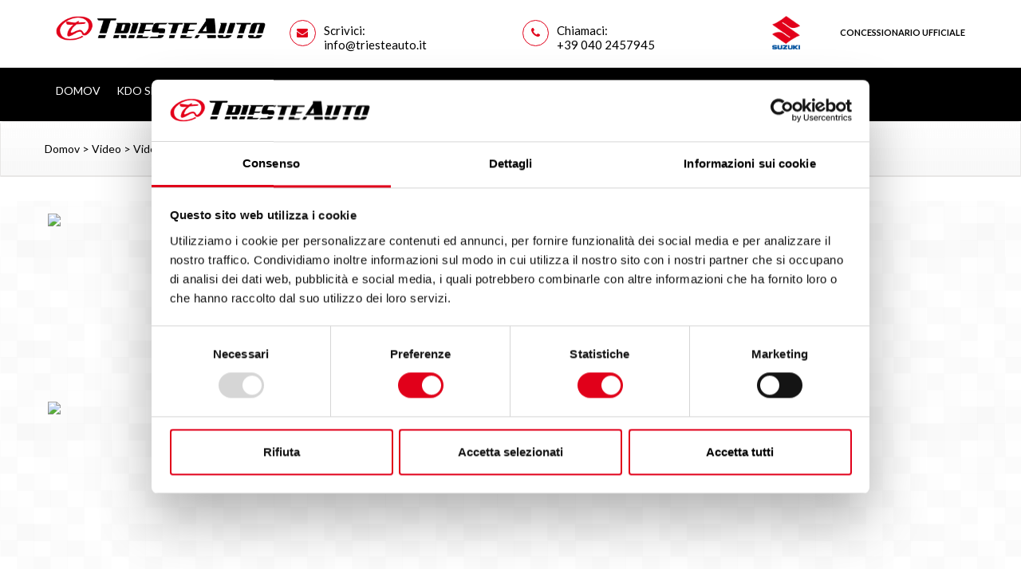

--- FILE ---
content_type: text/html; charset=UTF-8
request_url: https://www.triesteauto.it/inside.php?page=27&lang=si
body_size: 4988
content:
<!DOCTYPE html>
<html>
<head>
<base href="https://www.triesteauto.it/" />
<meta http-equiv="Content-Type" content="text/html; charset=utf-8" />
<title>Video Tutorial</title>
<meta property="og:url" content="https://www.triesteauto.it/inside.php?page=27&lang=si"><meta property="og:site_name" content="Trieste Auto"><meta property="og:title" content="Video Tutorial"><link rel="canonical" href="https://www.triesteauto.it/inside.php?page=27&lang=si"><meta name="viewport" content="width=device-width, initial-scale=1">
<!--<link rel="stylesheet" href="http://code.jquery.com/ui/1.10.0/themes/base/jquery-ui.css" />-->
<!--
<link rel="stylesheet" href="https://www.triesteauto.it/css/style.min.css?v=20210421">
<link rel="stylesheet" href="https://www.triesteauto.it/css/responsive.min.css?v=20210421">
<link rel="stylesheet" href="https://www.triesteauto.it/css/timeline.min.css">
-->
<link rel="stylesheet" type="text/css" href="https://www.triesteauto.it/css/modifiche.css?version=20210421">
<link rel="stylesheet" type="text/css" href="https://www.triesteauto.it/css/bootstrap.min.css">
<link rel="stylesheet" type="text/css" href="https://www.triesteauto.it/css/styles_all.min.css">
<link rel="stylesheet" type="text/css" href="https://www.triesteauto.it/css/styles_2.css?version=20210421">
<link href="https://www.triesteauto.it/assets/css/font-awesome.min.css?v=20180731" rel="stylesheet">
<link rel="shortcut icon" href="https://www.triesteauto.it/images/favicon.png">
<!--[if lt IE 9]>
		<script src="https://www.triesteauto.it/js/html5shiv.js".min></script>
		<link rel="stylesheet" href="https://www.triesteauto.it/css/ie.min.css">
<![endif]-->
<!--<script type="text/javascript" src="https://www.triesteauto.it/js/jquery-1.9.0.min.js"></script>-->
<script src="https://ajax.googleapis.com/ajax/libs/jquery/1.7.1/jquery.min.js"></script>
<script type="text/javascript" src="https://www.triesteauto.it/js/functions.js?v=20210421"></script>

	<script id="Cookiebot" src="https://consent.cookiebot.com/uc.js" data-cbid="f50f6472-3ab3-4d27-8786-ab44a4fba09d" data-blockingmode="auto" type="text/javascript"></script>
</head>
<body>
		<div id="fb-root"></div>

			<header>
				<div class="default-header">
					<div class="container" >
						<div class="col-12">
						<div class="row" >
							<div class=" col-lg-3 col-md-4 col-xs-5" >
									<a href="https://www.triesteauto.it/index.php?lang=si"><img style="width:100%" src="https://www.triesteauto.it/assets/images/logo.png" alt="Logo"/></a>
							</div>

								<div class="col-md-3 col-xs-2">
									<a href="mailto:info@triesteauto.it">
										<div class="circle_icon ">
											<i class="fa fa-envelope" aria-hidden="true"></i>
										</div>
										<p class="mobile" style="font-size:15px; padding-top:9px;" class="uppercase_text">Scrivici: <br>info@triesteauto.it</p>
									</a>
								</div>
								<div class="col-md-3 col-xs-2">
									<a href="tel:+39 0402457945">
										<div class="circle_icon">
											<i class="fa fa-phone" aria-hidden="true"></i>
										</div>
										<p class="mobile" style="font-size:15px; padding-top:9px;" class="uppercase_text">Chiamaci:<br> +39 040 2457945</p>
									</a>
								</div>

						<!--	<div style="float:right" id="loghi">

<img src="https://www.triesteauto.it/img/logo-suzuki-new.png" height="50">
</div>
<!--
<img src="https://www.triesteauto.it/images/logo-ssangyong.png" height="50">

<img src="https://www.triesteauto.it/images/logo-mahindra.png" height="50">
-->					<div class="col-lg-3 col-md-3 col-xs-3 ">
						<img src="https://www.triesteauto.it/img/logo-suzuki-new.png" height="42" style="margin-left:20px;">
						<p class="mobile" style="text-transform: uppercase; font-size:11px; font-weight:bold; float:right; line-height: 42px;" class="uppercase_text top-bar2">Concessionario Ufficiale </p>
					</div>
				</div>
				</div>
			</div>
		</div>
			<!--</div>-->


				<div class="default-header" id="menu" style="background:#000; padding-bottom:30px;">
					<div class="container">

							<nav id="desktop-nav" style="margin:0 auto;">
								<ul style="display:inline;"><li><A HREF="https://www.triesteauto.it/index.php?lang=si" title="Domov">Domov</A></li><li><A HREF="https://www.triesteauto.it/si/chi-e-trieste-auto/" title="Kdo smo">Kdo smo</A></li><li><A HREF="https://www.triesteauto.it/si/servizi-trieste-auto/" title="Storitve">Storitve</A></li><li><A HREF="https://www.triesteauto.it/inside.php?page=8&lang=si" title="Suzuki">Suzuki</A></li><li><A HREF="https://www.triesteauto.it/si/automobili/" title="Rabljena">Rabljena</A></li><li><A HREF="https://www.triesteauto.it/si/camper-vs-auto" title="AVTODOM ALI AVTOMOBIL">AVTODOM ALI AVTOMOBIL</A></li><li><A HREF="https://www.triesteauto.it/si/news-triesteauto/" title="Novice">Novice</A></li><li><A HREF="javascript:void(0)" title="Video">Video</A><ul><li><A HREF="https://www.triesteauto.it/inside.php?page=26&lang=si" title="Promocijski videoposnetki">Promocijski videoposnetki</A></li><li><A HREF="https://www.triesteauto.it/inside.php?page=27&lang=si" title="Video Tutorial">Video Tutorial</A></li></ul></li><li><A HREF="https://www.triesteauto.it/si/kontakt-trieste-auto" title="Kontakt">Kontakt</A></li><li><A HREF="https://www.triesteauto.it/si/kje-smo-trieste-auto" title="Kje smo">Kje smo</A></li></ul>								<!--<ul id="lingue" style="display:inline;">
									<li><a href="https://www.triesteauto.it/index.php?lang=it">IT</a></li>
									<li>-</li>
									<li><a href="https://www.triesteauto.it/index.php?lang=si">SI</a></li>
								</ul>-->
							</nav>

							<!--<select class="responsive-nav" id="mobile-nav" onchange="window.location.href=jQuery(this).val()">-->

							
	<style>
		#lingue_mob{ display:none;position:absolute;left:10px; top:80px;; z-index:1002; }

		@media only screen and (max-width: 800px){
			#lingue_mob{display:inline;}
		}
	</style>
	<!--<ul id="lingue_mob">
		<li style="display:inline;"><a href="https://www.triesteauto.it/index.php?lang=it">IT</a></li>
		<li style="display:inline;color:#fff;">-</li>
	<li style="display:inline;"><a href="https://www.triesteauto.it/index.php?lang=si">SI</a></li>
	</ul>-->

	<div class="topnav" id="myTopnav">
			<span><A HREF="https://www.triesteauto.it/index.php?lang=si" title="Domov" >Domov</A></span>
			<span><A HREF="https://www.triesteauto.it/si/chi-e-trieste-auto/" title="Kdo smo" >Kdo smo</A></span>
			<span><A HREF="https://www.triesteauto.it/si/servizi-trieste-auto/" title="Storitve" >Storitve</A></span>
			<span><A HREF="https://www.triesteauto.it/inside.php?page=8&lang=si" title="Suzuki" >Suzuki</A></span>
			<span><A HREF="https://www.triesteauto.it/si/automobili/" title="Rabljena" >Rabljena</A></span>
			<span><A HREF="https://www.triesteauto.it/si/camper-vs-auto" title="AVTODOM ALI AVTOMOBIL" >AVTODOM ALI AVTOMOBIL</A></span>
			<span><A HREF="https://www.triesteauto.it/si/news-triesteauto/" title="Novice" >Novice</A></span>
			<span><A HREF="javascript:void(0)" title="Video" class="active">Video<span></span></A><div class="submenu">
			<A HREF="https://www.triesteauto.it/inside.php?page=26&lang=si" title="Promocijski videoposnetki"  style="margin-left:15px;">Promocijski videoposnetki</A>
			<A HREF="https://www.triesteauto.it/inside.php?page=27&lang=si" title="Video Tutorial" class="active" style="margin-left:15px;">Video Tutorial</A></div></span>
			<span><A HREF="https://www.triesteauto.it/si/kontakt-trieste-auto" title="Kontakt" >Kontakt</A></span>
			<span><A HREF="https://www.triesteauto.it/si/kje-smo-trieste-auto" title="Kje smo" >Kje smo</A></span>
		<a href="javascript:void(0);" class="icon" onclick="mobile_menu()">&#9776;</a>
	</div>
							<div class="desktop" ></div>

							<!--</select>-->

					</div>
				</div>

			</header>

    
				<div class="container-wrapper">
					<div class="content1 conteiner-hv1" style="padding-bottom:0px!important;">
						<div class="container-top clearfix" style="margin-bottom:0px;">
							<div class="row" style="margin-left:30px;">

									<p><A href="https://www.triesteauto.it/index.php?lang=si">Domov</a> > <a href="#">Video</a> > <a href="https://www.triesteauto.it/inside.php?page=27">Video Tutorial</a></p>
							</div>
						</div>
					</div>
				</div>
				<div class="container-wrapper">
					<div class="content1 conteiner-hv1" style="border:none;">
						<section class="fearture clearfix" >

						<section class="container-fluid aboutus clearfix">
						<h2 style="font: 400 24px Lato, Arial, Helvetica, sans-serif; color: #232429; "><?=$meta_title?></h2>
			
		<div class="col-xs-12 col-md-4" style="margin-bottom:30px;">
			<div class="media-container">
				<div class="cookieconsent-optin-marketing">
					<iframe  src="https://www.youtube.com/embed/cueIxV5YsCo?rel=0" frameborder="0" allowfullscreen></iframe>
				</div>
				<div class="cookieconsent-optout-marketing">
					<a href="https://www.youtube.com/watch?v=cueIxV5YsCo" target="_blank">
						<img src="https://img.youtube.com/vi/cueIxV5YsCo/mqdefault.jpg" style="width:100%">
					</a>
				</div>
			</div>
		</div>
		<div class="col-xs-12 col-md-4" style="margin-bottom:30px;">
			<div class="media-container">
				<div class="cookieconsent-optin-marketing">
					<iframe  src="https://www.youtube.com/embed/So6KJDGY5bI?rel=0" frameborder="0" allowfullscreen></iframe>
				</div>
				<div class="cookieconsent-optout-marketing">
					<a href="https://www.youtube.com/watch?v=So6KJDGY5bI" target="_blank">
						<img src="https://img.youtube.com/vi/So6KJDGY5bI/mqdefault.jpg" style="width:100%">
					</a>
				</div>
			</div>
		</div>
		<div class="col-xs-12 col-md-4" style="margin-bottom:30px;">
			<div class="media-container">
				<div class="cookieconsent-optin-marketing">
					<iframe  src="https://www.youtube.com/embed/vdhSqV5BGRI?rel=0" frameborder="0" allowfullscreen></iframe>
				</div>
				<div class="cookieconsent-optout-marketing">
					<a href="https://www.youtube.com/watch?v=vdhSqV5BGRI" target="_blank">
						<img src="https://img.youtube.com/vi/vdhSqV5BGRI/mqdefault.jpg" style="width:100%">
					</a>
				</div>
			</div>
		</div>
		<div class="col-xs-12 col-md-4" style="margin-bottom:30px;">
			<div class="media-container">
				<div class="cookieconsent-optin-marketing">
					<iframe  src="https://www.youtube.com/embed/IkdfBnJjU00?rel=0" frameborder="0" allowfullscreen></iframe>
				</div>
				<div class="cookieconsent-optout-marketing">
					<a href="https://www.youtube.com/watch?v=IkdfBnJjU00" target="_blank">
						<img src="https://img.youtube.com/vi/IkdfBnJjU00/mqdefault.jpg" style="width:100%">
					</a>
				</div>
			</div>
		</div>
		<div class="col-xs-12 col-md-4" style="margin-bottom:30px;">
			<div class="media-container">
				<div class="cookieconsent-optin-marketing">
					<iframe  src="https://www.youtube.com/embed/49eNZqgwMNk?rel=0" frameborder="0" allowfullscreen></iframe>
				</div>
				<div class="cookieconsent-optout-marketing">
					<a href="https://www.youtube.com/watch?v=49eNZqgwMNk" target="_blank">
						<img src="https://img.youtube.com/vi/49eNZqgwMNk/mqdefault.jpg" style="width:100%">
					</a>
				</div>
			</div>
		</div>
		<div class="col-xs-12 col-md-4" style="margin-bottom:30px;">
			<div class="media-container">
				<div class="cookieconsent-optin-marketing">
					<iframe  src="https://www.youtube.com/embed/nBd4yZK0R2U?rel=0" frameborder="0" allowfullscreen></iframe>
				</div>
				<div class="cookieconsent-optout-marketing">
					<a href="https://www.youtube.com/watch?v=nBd4yZK0R2U" target="_blank">
						<img src="https://img.youtube.com/vi/nBd4yZK0R2U/mqdefault.jpg" style="width:100%">
					</a>
				</div>
			</div>
		</div>
		<div class="col-xs-12 col-md-4" style="margin-bottom:30px;">
			<div class="media-container">
				<div class="cookieconsent-optin-marketing">
					<iframe  src="https://www.youtube.com/embed/3oLZ5bOTuyU?rel=0" frameborder="0" allowfullscreen></iframe>
				</div>
				<div class="cookieconsent-optout-marketing">
					<a href="https://www.youtube.com/watch?v=3oLZ5bOTuyU" target="_blank">
						<img src="https://img.youtube.com/vi/3oLZ5bOTuyU/mqdefault.jpg" style="width:100%">
					</a>
				</div>
			</div>
		</div>
		<div class="col-xs-12 col-md-4" style="margin-bottom:30px;">
			<div class="media-container">
				<div class="cookieconsent-optin-marketing">
					<iframe  src="https://www.youtube.com/embed/fY3D2neUHGM?rel=0" frameborder="0" allowfullscreen></iframe>
				</div>
				<div class="cookieconsent-optout-marketing">
					<a href="https://www.youtube.com/watch?v=fY3D2neUHGM" target="_blank">
						<img src="https://img.youtube.com/vi/fY3D2neUHGM/mqdefault.jpg" style="width:100%">
					</a>
				</div>
			</div>
		</div>
		<div class="col-xs-12 col-md-4" style="margin-bottom:30px;">
			<div class="media-container">
				<div class="cookieconsent-optin-marketing">
					<iframe  src="https://www.youtube.com/embed/zGF6wXq5cbU?rel=0" frameborder="0" allowfullscreen></iframe>
				</div>
				<div class="cookieconsent-optout-marketing">
					<a href="https://www.youtube.com/watch?v=zGF6wXq5cbU" target="_blank">
						<img src="https://img.youtube.com/vi/zGF6wXq5cbU/mqdefault.jpg" style="width:100%">
					</a>
				</div>
			</div>
		</div><div style="width:100%;text-align:center;float:left;">Pagine: <a href="https://www.triesteauto.it/inside.php?page=27&page_ps=1" style="color:#000000;font-weight:bold;">1</a>&nbsp;&nbsp;<a href="https://www.triesteauto.it/inside.php?page=27&page_ps=2" style="color:#000000;">2</a>&nbsp;&nbsp;</div>					</section>
				</div>
			</div>

			<div class="footer-wrapper" id="footer">
				<footer class="clearfix" style="max-width:100%;">
					<div class="copy-right">
						<p>© 2015 Concessionaria TRIESTE AUTO S.R.L. Cap. soc. 20.000€ i.v. - Via Caduti sul Lavoro 1 - 34015 Muggia (TS) </br>P.I. 01165410323 - C.F. N°ISC. REG.IMP. TS 01165410323 - REA TS-129542
 - Tel: 040 2457945 - Pec: <a href="mailto:info@pec.triesteauto.it">info@pec.triesteauto.it</a> -  <a href="https://www.triesteauto.it/inside.php?page=20" style="color:#fff"> Privacy</a></p>
 <p><a href="https://www.triesteauto.it/inside.php?page=20" style="color:#fff"> Privacy Policy</a> - <a href="https://www.triesteauto.it/inside.php?page=32" style="color:#fff"> Cookie Policy</a></p>


						<p>Credits <a href="http://www.exeadvisor.com" target="_blank" style="color:#fff;">EXE Advisor</a></p>

					</div>
				</footer>
			</div>
<!--
<style>
.cookie_cont { position:fixed; bottom:0; background-color:#000; width:100%; height:auto; color:#fff; text-align:center; display:none; padding:10px 0; font-size:14px; line-height:20px; }
.cookie_cont .button { font-family: sans-serif; display: inline-block; margin-right: 0.3em; margin-bottom: 0px; line-height:20px !important; text-align: center; font-style: normal; vertical-align: middle; cursor: pointer; color: #FFF; text-shadow: 0px -1px 0px rgba(0, 0, 0, 0.25);background-color: #006DCC; background-image: linear-gradient(to bottom, #08C, #04C); background-repeat: repeat-x; border-style: solid; border-width: 1px; border-color: rgba(0, 0, 0, 0.1) rgba(0, 0, 0, 0.1) rgba(0, 0, 0, 0.25); box-shadow: 0px 1px 0px rgba(255, 255, 255, 0.2) inset, 0px 1px 2px rgba(0, 0, 0, 0.05); padding: 2px 10px; font-size: 12px; text-decoration: none; border-radius: 3px; outline: medium none; height:auto;}
</style>
<script>
function createCookie(o,e,n){var i;if(n){var t=new Date;t.setTime(t.getTime()+24*n*60*60*1e3),i="; expires="+t.toGMTString()}else i="";if("78.46.104.238"==window.location.hostname)var c=window.location.pathname.split("/"),r=c[1];else var r="/";document.cookie=encodeURIComponent(o)+"="+encodeURIComponent(e)+i+"; path="+r}function readCookie(o){for(var e=encodeURIComponent(o)+"=",n=document.cookie.split(";"),i=0;i<n.length;i++){for(var t=n[i];" "===t.charAt(0);)t=t.substring(1,t.length);if(0===t.indexOf(e))return decodeURIComponent(t.substring(e.length,t.length))}return null}function accept_policy(){jQuery(".cookie_cont").hide(),createCookie("cookie_policy","1",365)}function show_cookie_policy(){null===readCookie("cookie_policy")&&jQuery(".cookie_cont").show()}
window.onload=show_cookie_policy;
</script>
<div class="cookie_cont" onload="show_cookie_policy()" style="z-index:1001;">
	I cookie ci aiutano a fornire i nostri servizi. Utilizzando tali servizi, accetti l'utilizzo dei cookie da parte nostra. 	<a class="button" onclick="accept_policy()">Ok</a>
	<a class="button" href="https://www.triesteauto.it/inside.php?page=7" target="_blank">Informazioni</a>
</div>
-->
<!-- Matomo -->
<script data-cookieconsent="ignore">
  var _paq = window._paq = window._paq || [];
  /* tracker methods like "setCustomDimension" should be called before "trackPageView" */
  _paq.push(['trackPageView']);
  _paq.push(['enableLinkTracking']);

  _paq.push(['setUserId', 'buqi97bf87hvupcnufb6to9v23']);

  if ( typeof(Cookiebot) != 'undefined' && typeof(Cookiebot.consent) != 'undefined' && Cookiebot.consent.statistics ) {}
  else _paq.push(['requireCookieConsent']);


  (function() {
    var u="//analytics.exeadvisor.com/";
    _paq.push(['setTrackerUrl', u+'matomo.php']);
    _paq.push(['setSiteId', '15']);
    var d=document, g=d.createElement('script'), s=d.getElementsByTagName('script')[0];
    g.async=true; g.src=u+'matomo.js'; s.parentNode.insertBefore(g,s);
  })();
</script>
<!-- End Matomo Code -->
<link href='https://fonts.googleapis.com/css?family=Lato:100,300,400,700,900,400italic' rel='stylesheet' type='text/css'>
<link href='https://fonts.googleapis.com/css?family=Droid Sans:400,700' rel='stylesheet' type='text/css'>
<!--
<script src="https://www.triesteauto.it/js/jquery.isotope.min.js"></script>
<script src="https://www.triesteauto.it/js/jquery-cycle.min.js"></script>
<script src="https://www.triesteauto.it/js/jquery.selectBox.min.js"></script>
<script src="https://www.triesteauto.it/js/timeline.min.js"></script>
-->
<script type="text/javascript" src="https://www.triesteauto.it/js/js_all.js"></script>
<script src="https://ajax.googleapis.com/ajax/libs/jqueryui/1.10.1/jquery-ui.min.js"></script>
<script src="https://www.triesteauto.it/js/custom.js?v=20210421"></script>
<script type="text/javascript" src="https://www.triesteauto.it/zoomscript/jquery.zoomscript.min.js"></script>
<script type="text/javascript">
var settings = { pluginPath:'https://www.triesteauto.it/zoomscript' };
jQuery('*[data-plugin="zoomscript"]').zoomscript(settings);
</script>

<script>(function(d, s, id) {
	var js, fjs = d.getElementsByTagName(s)[0];
	if (d.getElementById(id)) return;
	js = d.createElement(s); js.id = id;
	js.src = "//connect.facebook.net/it_IT/sdk.js#xfbml=1&appId=659485227468036&version=v2.0";
	fjs.parentNode.insertBefore(js, fjs);
}(document, 'script', 'facebook-jssdk'));</script>

<!-- Meta Pixel Code -->
<script>
!function(f,b,e,v,n,t,s)
{if(f.fbq)return;n=f.fbq=function(){n.callMethod?
n.callMethod.apply(n,arguments):n.queue.push(arguments)};
if(!f._fbq)f._fbq=n;n.push=n;n.loaded=!0;n.version='2.0';
n.queue=[];t=b.createElement(e);t.async=!0;
t.src=v;s=b.getElementsByTagName(e)[0];
s.parentNode.insertBefore(t,s)}(window, document,'script',
'https://connect.facebook.net/en_US/fbevents.js');
fbq('init', '2106895482836210');
fbq('track', 'PageView');
</script>
<noscript><img height="1" width="1" style="display:none"
src="https://www.facebook.com/tr?id=2106895482836210&ev=PageView&noscript=1"
/></noscript>
<!-- End Meta Pixel Code -->


	</body>
</html>


--- FILE ---
content_type: text/html; charset=UTF-8
request_url: https://www.triesteauto.it/css/styles_2.css?version=20210421
body_size: 8052
content:
<!DOCTYPE html>
<html>
<head>
<base href="https://www.triesteauto.it/" />
<meta http-equiv="Content-Type" content="text/html; charset=utf-8" />
<title>Trieste Auto</title>
<meta name="description" content="Med svoje značilnosti prištevamo naklonjenost in prijaznost do strank, celovitost in transparentnost ponujanja informacij o izdelkih, spoštovanje dogovorjenih rokov, zagotavljanje storitev in opreme, izvajanje poprodajnih storitev in reševanje težav, svetovanje in izpolnjevanje pričakovanj strank na splošno." ><link rel="canonical" href="https://www.triesteauto.it/index.php?lang=si"><meta name="viewport" content="width=device-width, initial-scale=1">
<!--<link rel="stylesheet" href="http://code.jquery.com/ui/1.10.0/themes/base/jquery-ui.css" />-->
<!--
<link rel="stylesheet" href="https://www.triesteauto.it/css/style.min.css?v=20210421">
<link rel="stylesheet" href="https://www.triesteauto.it/css/responsive.min.css?v=20210421">
<link rel="stylesheet" href="https://www.triesteauto.it/css/timeline.min.css">
-->
<link rel="stylesheet" type="text/css" href="https://www.triesteauto.it/css/modifiche.css?version=20210421">
<link rel="stylesheet" type="text/css" href="https://www.triesteauto.it/css/bootstrap.min.css">
<link rel="stylesheet" type="text/css" href="https://www.triesteauto.it/css/styles_all.min.css">
<link rel="stylesheet" type="text/css" href="https://www.triesteauto.it/css/styles_2.css?version=20210421">
<link href="https://www.triesteauto.it/assets/css/font-awesome.min.css?v=20180731" rel="stylesheet">
<link rel="stylesheet" href="https://www.triesteauto.it/rs-plugin/css/settings.min.css" media="screen" />
<link rel="stylesheet" href="https://www.triesteauto.it/rs-plugin/css/responsive.min.css" media="screen" />
<link rel="shortcut icon" href="https://www.triesteauto.it/images/favicon.png">
<!--[if lt IE 9]>
		<script src="https://www.triesteauto.it/js/html5shiv.js".min></script>
		<link rel="stylesheet" href="https://www.triesteauto.it/css/ie.min.css">
<![endif]-->
<!--<script type="text/javascript" src="https://www.triesteauto.it/js/jquery-1.9.0.min.js"></script>-->
<script src="https://ajax.googleapis.com/ajax/libs/jquery/1.7.1/jquery.min.js"></script>
<script type="text/javascript" src="https://www.triesteauto.it/js/functions.js?v=20210421"></script>

	<script id="Cookiebot" src="https://consent.cookiebot.com/uc.js" data-cbid="f50f6472-3ab3-4d27-8786-ab44a4fba09d" data-blockingmode="auto" type="text/javascript"></script>
</head>
<body>
		<div id="fb-root"></div>

			<header>
				<div class="default-header">
					<div class="container" >
						<div class="col-12">
						<div class="row" >
							<div class=" col-lg-3 col-md-4 col-xs-5" >
									<a href="https://www.triesteauto.it/index.php?lang=si"><img style="width:100%" src="https://www.triesteauto.it/assets/images/logo.png" alt="Logo"/></a>
							</div>

								<div class="col-md-3 col-xs-2">
									<a href="mailto:info@triesteauto.it">
										<div class="circle_icon ">
											<i class="fa fa-envelope" aria-hidden="true"></i>
										</div>
										<p class="mobile" style="font-size:15px; padding-top:9px;" class="uppercase_text">Scrivici: <br>info@triesteauto.it</p>
									</a>
								</div>
								<div class="col-md-3 col-xs-2">
									<a href="tel:+39 0402457945">
										<div class="circle_icon">
											<i class="fa fa-phone" aria-hidden="true"></i>
										</div>
										<p class="mobile" style="font-size:15px; padding-top:9px;" class="uppercase_text">Chiamaci:<br> +39 040 2457945</p>
									</a>
								</div>

						<!--	<div style="float:right" id="loghi">

<img src="https://www.triesteauto.it/img/logo-suzuki-new.png" height="50">
</div>
<!--
<img src="https://www.triesteauto.it/images/logo-ssangyong.png" height="50">

<img src="https://www.triesteauto.it/images/logo-mahindra.png" height="50">
-->					<div class="col-lg-3 col-md-3 col-xs-3 ">
						<img src="https://www.triesteauto.it/img/logo-suzuki-new.png" height="42" style="margin-left:20px;">
						<p class="mobile" style="text-transform: uppercase; font-size:11px; font-weight:bold; float:right; line-height: 42px;" class="uppercase_text top-bar2">Concessionario Ufficiale </p>
					</div>
				</div>
				</div>
			</div>
		</div>
			<!--</div>-->


				<div class="default-header" id="menu" style="background:#000; padding-bottom:30px;">
					<div class="container">

							<nav id="desktop-nav" style="margin:0 auto;">
								<ul style="display:inline;"><li><A HREF="https://www.triesteauto.it/index.php?lang=si" title="Domov">Domov</A></li><li><A HREF="https://www.triesteauto.it/si/chi-e-trieste-auto/" title="Kdo smo">Kdo smo</A></li><li><A HREF="https://www.triesteauto.it/si/servizi-trieste-auto/" title="Storitve">Storitve</A></li><li><A HREF="https://www.triesteauto.it/inside.php?page=8&lang=si" title="Suzuki">Suzuki</A></li><li><A HREF="https://www.triesteauto.it/si/automobili/" title="Rabljena">Rabljena</A></li><li><A HREF="https://www.triesteauto.it/si/camper-vs-auto" title="AVTODOM ALI AVTOMOBIL">AVTODOM ALI AVTOMOBIL</A></li><li><A HREF="https://www.triesteauto.it/si/news-triesteauto/" title="Novice">Novice</A></li><li><A HREF="javascript:void(0)" title="Video">Video</A><ul><li><A HREF="https://www.triesteauto.it/inside.php?page=26&lang=si" title="Promocijski videoposnetki">Promocijski videoposnetki</A></li><li><A HREF="https://www.triesteauto.it/inside.php?page=27&lang=si" title="Video Tutorial">Video Tutorial</A></li></ul></li><li><A HREF="https://www.triesteauto.it/si/kontakt-trieste-auto" title="Kontakt">Kontakt</A></li><li><A HREF="https://www.triesteauto.it/si/kje-smo-trieste-auto" title="Kje smo">Kje smo</A></li></ul>								<!--<ul id="lingue" style="display:inline;">
									<li><a href="https://www.triesteauto.it/index.php?lang=it">IT</a></li>
									<li>-</li>
									<li><a href="https://www.triesteauto.it/index.php?lang=si">SI</a></li>
								</ul>-->
							</nav>

							<!--<select class="responsive-nav" id="mobile-nav" onchange="window.location.href=jQuery(this).val()">-->

							
	<style>
		#lingue_mob{ display:none;position:absolute;left:10px; top:80px;; z-index:1002; }

		@media only screen and (max-width: 800px){
			#lingue_mob{display:inline;}
		}
	</style>
	<!--<ul id="lingue_mob">
		<li style="display:inline;"><a href="https://www.triesteauto.it/index.php?lang=it">IT</a></li>
		<li style="display:inline;color:#fff;">-</li>
	<li style="display:inline;"><a href="https://www.triesteauto.it/index.php?lang=si">SI</a></li>
	</ul>-->

	<div class="topnav" id="myTopnav">
			<span><A HREF="https://www.triesteauto.it/index.php?lang=si" title="Domov" class="active">Domov</A></span>
			<span><A HREF="https://www.triesteauto.it/si/chi-e-trieste-auto/" title="Kdo smo" >Kdo smo</A></span>
			<span><A HREF="https://www.triesteauto.it/si/servizi-trieste-auto/" title="Storitve" >Storitve</A></span>
			<span><A HREF="https://www.triesteauto.it/inside.php?page=8&lang=si" title="Suzuki" >Suzuki</A></span>
			<span><A HREF="https://www.triesteauto.it/si/automobili/" title="Rabljena" >Rabljena</A></span>
			<span><A HREF="https://www.triesteauto.it/si/camper-vs-auto" title="AVTODOM ALI AVTOMOBIL" >AVTODOM ALI AVTOMOBIL</A></span>
			<span><A HREF="https://www.triesteauto.it/si/news-triesteauto/" title="Novice" >Novice</A></span>
			<span><A HREF="javascript:void(0)" title="Video" >Video<span></span></A><div class="submenu">
			<A HREF="https://www.triesteauto.it/inside.php?page=26&lang=si" title="Promocijski videoposnetki"  style="margin-left:15px;">Promocijski videoposnetki</A>
			<A HREF="https://www.triesteauto.it/inside.php?page=27&lang=si" title="Video Tutorial"  style="margin-left:15px;">Video Tutorial</A></div></span>
			<span><A HREF="https://www.triesteauto.it/si/kontakt-trieste-auto" title="Kontakt" >Kontakt</A></span>
			<span><A HREF="https://www.triesteauto.it/si/kje-smo-trieste-auto" title="Kje smo" >Kje smo</A></span>
		<a href="javascript:void(0);" class="icon" onclick="mobile_menu()">&#9776;</a>
	</div>
							<div class="desktop" ></div>

							<!--</select>-->

					</div>
				</div>

			</header>
			<div class="fullwidthbanner-container slider-wrapper">
				<div class="fullwidthbanner slider">
					<ul>

			<li class="slide" data-transition="fade" data-slotamount="7">
				<img src="https://www.triesteauto.it/images/Nuova-Vitara-slide-1718817073.jpg" alt="pic" width="2000" height="510"/><h2 class="caption sft heading-a" data-x="0" data-y="100" data-start="1700"><span>NUOVA VITARA HYBRID</span></h2><!--<h2 class="caption lfr heading-c" data-x="0" data-y="200" data-start="3000"><span></span></h2>-->
			</li>
		
			<li class="slide" data-transition="fade" data-slotamount="7">
				<img src="https://www.triesteauto.it/images/Nuova-Suzuki-Swift-2024-slide-1718817168.jpg" alt="pic" width="2000" height="510"/><h2 class="caption sft heading-a" data-x="0" data-y="100" data-start="1700"><span>NUOVA SWIFT HYBRID</span></h2><!--<h2 class="caption lfr heading-c" data-x="0" data-y="200" data-start="3000"><span></span></h2>-->
			</li>
		
			<li class="slide" data-transition="fade" data-slotamount="7">
				<img src="https://www.triesteauto.it/images/1642170707.jpg" alt="pic" width="2000" height="510"/><h2 class="caption sft heading-a" data-x="0" data-y="100" data-start="1700"><span>NUOVA S-CROSS HYBRID</span></h2><!--<h2 class="caption lfr heading-c" data-x="0" data-y="200" data-start="3000"><span></span></h2>-->
			</li>
		
			<li class="slide" data-transition="fade" data-slotamount="7">
				<img src="https://www.triesteauto.it/images/1605536984.jpg" alt="pic" width="2000" height="510"/><h2 class="caption sft heading-a" data-x="0" data-y="100" data-start="1700"><span>IGNIS HYBRID</span></h2><!--<h2 class="caption lfr heading-c" data-x="0" data-y="200" data-start="3000"><span></span></h2>-->
			</li>
							</ul>
				</div>
			</div>

<!--fascia sotto slider-->
	<div class="container-wrapper">
		<div class="content1 conteiner-hv1" style="padding-bottom:0px; border:none;">
			<div class="container-top clearfix">
				<div class="row">
					<div class="col-xs-8 col-md-8">
						<h1 class="partner" style="float:right;"><span>Obi&scaron;&ccaron;ite spletno stran na&scaron;ega partnerja</span></h1>
					</div>
					<div class="col-xs-4 col-md-4">
						<a href="http://www.triestecamper.it/" target="_blank"><img src="images/centro-vacanze.png" width="auto"  height="60px"   /></a>
					</div>
				</div>
			</div>
		</div>
	</div>

	<div class="container-wrapper">
		<div class="content conteiner-hv1">
			<section class="fearture clearfix">
				<div class="container-fluid">

					<div class="row">
						<div class="automobile clearfix"  style="padding-top:40px;">
							<h2 class="section-heading">PONUDBA</span></h2>
							<div  style="padding:0;width:100.5%;" id="project-eliment">


						<div class="col-xs-12 col-sm-4 col-md-3 item marca" style="margin-bottom:30px; margin-top:20px;">
							<div  id="project-eliment" class="project1" style="float:left;width:100% !important; height:450px;">
								<a href="https://www.triesteauto.it/inside.php?page=11&element=23&lang=si">
									<div style="width:100%;height:200px; margin-bottom:10px;" crop_ratio="1.33"><img src="https://www.triesteauto.it/images/thumb/Nuova-Suzuki-Swift-2024-slide-1721222283.jpg" style="display:none;" onload="img_crop(this, 'c50')"></div>
								</a>
								<a href="https://www.triesteauto.it/inside.php?page=11&element=23&lang=si"><h3>NUOVA SWIFT 1.2 HYBRID</h3></a>
								<span>Od € 22.500,00</span>

								<br>
								<div class="row" style="text-align:center; margin-bottom:20px;">
									<a href="https://www.triesteauto.it/inside.php?page=11&element=23&lang=si" class="btn" style="padding:0 10px; font-size:12px; line-height:20px; margin-top:20px;">PODROBNOSTI</a>
								</div>
							</div>
						</div>
						<div class="col-xs-12 col-sm-4 col-md-3 item marca" style="margin-bottom:30px; margin-top:20px;">
							<div  id="project-eliment" class="project1" style="float:left;width:100% !important; height:450px;">
								<a href="https://www.triesteauto.it/inside.php?page=11&element=25&lang=si">
									<div style="width:100%;height:200px; margin-bottom:10px;" crop_ratio="1.33"><img src="https://www.triesteauto.it/images/thumb/Nuova-Vitara-2024-1718813279.jpg" style="display:none;" onload="img_crop(this, 'c50')"></div>
								</a>
								<a href="https://www.triesteauto.it/inside.php?page=11&element=25&lang=si"><h3>NUOVA VITARA 1.4 HYBRID</h3></a>
								<span>Od € 26.900,00 </span>

								<br>
								<div class="row" style="text-align:center; margin-bottom:20px;">
									<a href="https://www.triesteauto.it/inside.php?page=11&element=25&lang=si" class="btn" style="padding:0 10px; font-size:12px; line-height:20px; margin-top:20px;">PODROBNOSTI</a>
								</div>
							</div>
						</div>
						<div class="col-xs-12 col-sm-4 col-md-3 item marca" style="margin-bottom:30px; margin-top:20px;">
							<div  id="project-eliment" class="project1" style="float:left;width:100% !important; height:450px;">
								<a href="https://www.triesteauto.it/inside.php?page=11&element=6&lang=si">
									<div style="width:100%;height:200px; margin-bottom:10px;" crop_ratio="1.33"><img src="https://www.triesteauto.it/images/thumb/thumb_1642169738.jpg" style="display:none;" onload="img_crop(this, 'c50')"></div>
								</a>
								<a href="https://www.triesteauto.it/inside.php?page=11&element=6&lang=si"><h3>NEW S-CROSS 1.4 HYBRID</h3></a>
								<span>Od € 28.490,00</span>

								<br>
								<div class="row" style="text-align:center; margin-bottom:20px;">
									<a href="https://www.triesteauto.it/inside.php?page=11&element=6&lang=si" class="btn" style="padding:0 10px; font-size:12px; line-height:20px; margin-top:20px;">PODROBNOSTI</a>
								</div>
							</div>
						</div>
						<div class="col-xs-12 col-sm-4 col-md-3 item marca" style="margin-bottom:30px; margin-top:20px;">
							<div  id="project-eliment" class="project1" style="float:left;width:100% !important; height:450px;">
								<a href="https://www.triesteauto.it/inside.php?page=11&element=28&lang=si">
									<div style="width:100%;height:200px; margin-bottom:10px;" crop_ratio="1.33"><img src="https://www.triesteauto.it/images/thumb/thumb_1622020062.jpg" style="display:none;" onload="img_crop(this, 'c50')"></div>
								</a>
								<a href="https://www.triesteauto.it/inside.php?page=11&element=28&lang=si"><h3>SWACE 1.8 HYBRID AT</h3></a>
								<span>Od € 34.000,00</span>

								<br>
								<div class="row" style="text-align:center; margin-bottom:20px;">
									<a href="https://www.triesteauto.it/inside.php?page=11&element=28&lang=si" class="btn" style="padding:0 10px; font-size:12px; line-height:20px; margin-top:20px;">PODROBNOSTI</a>
								</div>
							</div>
						</div>
						<div class="col-xs-12 col-sm-4 col-md-3 item marca" style="margin-bottom:30px; margin-top:20px;">
							<div  id="project-eliment" class="project1" style="float:left;width:100% !important; height:450px;">
								<a href="https://www.triesteauto.it/inside.php?page=11&element=27&lang=si">
									<div style="width:100%;height:200px; margin-bottom:10px;" crop_ratio="1.33"><img src="https://www.triesteauto.it/images/thumb/thumb_1626079770.jpg" style="display:none;" onload="img_crop(this, 'c50')"></div>
								</a>
								<a href="https://www.triesteauto.it/inside.php?page=11&element=27&lang=si"><h3>ACROSS PLUG-IN</h3></a>
								<span>Od €55.400,00</span>

								<br>
								<div class="row" style="text-align:center; margin-bottom:20px;">
									<a href="https://www.triesteauto.it/inside.php?page=11&element=27&lang=si" class="btn" style="padding:0 10px; font-size:12px; line-height:20px; margin-top:20px;">PODROBNOSTI</a>
								</div>
							</div>
						</div>					</div>
					<div class="row">
						<h2 class="section-heading"><a href="https://www.triesteauto.it/si/automobili/" class="btn">Prika&zcaron;i vsa</a></h2>
					</div>
					</div>
				</div>
			</div>
		</section>
	</div>
</div>

<!--	<section class="fearture clearfix">
		<div class="container-fluid">
			<h2 class="section-heading">PONUDBA</h2>
			<div class="row">

					<div class="col-md-4" style="margin-bottom:30px;">
						<div class="col-xs-12" style="float:left">
							<div class="product product-index" style="width:100%!important; height:100%!important; border:none; margin-right:0;">
								<a href="https://www.triesteauto.it/inside.php?page=11&element=6&lang=si" style="width:100%;height:100%;">
								<div style="width:100%;" crop_ratio="1.2949"><img src="https://www.triesteauto.it/images/thumb/thumb_1642169738.jpg" style="display:none;" onload="img_crop(this, 'c50')"></div>

								</a>
								<div class="p-overlay" style="display:block; height:100%!important;">
									<h3>NEW S-CROSS 1.4 HYBRID</h3>
									<span>Od € 28.490,00</span>
									<ul>
										<li><a href="https://www.triesteauto.it/inside.php?page=11&element=6&lang=si">PODROBNOSTI</a></li>
									</ul>
								</div>
							</div>
						</div>
					</div>
					<div class="col-md-4" style="margin-bottom:30px;">
						<div class="col-xs-12" style="float:left">
							<div class="product product-index" style="width:100%!important; height:100%!important; border:none; margin-right:0;">
								<a href="https://www.triesteauto.it/inside.php?page=11&element=23&lang=si" style="width:100%;height:100%;">
								<div style="width:100%;" crop_ratio="1.2949"><img src="https://www.triesteauto.it/images/thumb/Nuova-Suzuki-Swift-2024-slide-1721222283.jpg" style="display:none;" onload="img_crop(this, 'c50')"></div>

								</a>
								<div class="p-overlay" style="display:block; height:100%!important;">
									<h3>NUOVA SWIFT 1.2 HYBRID</h3>
									<span>Od € 22.500,00</span>
									<ul>
										<li><a href="https://www.triesteauto.it/inside.php?page=11&element=23&lang=si">PODROBNOSTI</a></li>
									</ul>
								</div>
							</div>
						</div>
					</div>
					<div class="col-md-4" style="margin-bottom:30px;">
						<div class="col-xs-12" style="float:left">
							<div class="product product-index" style="width:100%!important; height:100%!important; border:none; margin-right:0;">
								<a href="https://www.triesteauto.it/inside.php?page=11&element=25&lang=si" style="width:100%;height:100%;">
								<div style="width:100%;" crop_ratio="1.2949"><img src="https://www.triesteauto.it/images/thumb/Nuova-Vitara-2024-1718813279.jpg" style="display:none;" onload="img_crop(this, 'c50')"></div>

								</a>
								<div class="p-overlay" style="display:block; height:100%!important;">
									<h3>NUOVA VITARA 1.4 HYBRID</h3>
									<span>Od € 26.900,00 </span>
									<ul>
										<li><a href="https://www.triesteauto.it/inside.php?page=11&element=25&lang=si">PODROBNOSTI</a></li>
									</ul>
								</div>
							</div>
						</div>
					</div>
					<div class="col-md-4" style="margin-bottom:30px;">
						<div class="col-xs-12" style="float:left">
							<div class="product product-index" style="width:100%!important; height:100%!important; border:none; margin-right:0;">
								<a href="https://www.triesteauto.it/inside.php?page=11&element=27&lang=si" style="width:100%;height:100%;">
								<div style="width:100%;" crop_ratio="1.2949"><img src="https://www.triesteauto.it/images/thumb/thumb_1626079770.jpg" style="display:none;" onload="img_crop(this, 'c50')"></div>

								</a>
								<div class="p-overlay" style="display:block; height:100%!important;">
									<h3>ACROSS PLUG-IN</h3>
									<span>Od €55.400,00</span>
									<ul>
										<li><a href="https://www.triesteauto.it/inside.php?page=11&element=27&lang=si">PODROBNOSTI</a></li>
									</ul>
								</div>
							</div>
						</div>
					</div>
					<div class="col-md-4" style="margin-bottom:30px;">
						<div class="col-xs-12" style="float:left">
							<div class="product product-index" style="width:100%!important; height:100%!important; border:none; margin-right:0;">
								<a href="https://www.triesteauto.it/inside.php?page=11&element=28&lang=si" style="width:100%;height:100%;">
								<div style="width:100%;" crop_ratio="1.2949"><img src="https://www.triesteauto.it/images/thumb/thumb_1622020062.jpg" style="display:none;" onload="img_crop(this, 'c50')"></div>

								</a>
								<div class="p-overlay" style="display:block; height:100%!important;">
									<h3>SWACE 1.8 HYBRID AT</h3>
									<span>Od € 34.000,00</span>
									<ul>
										<li><a href="https://www.triesteauto.it/inside.php?page=11&element=28&lang=si">PODROBNOSTI</a></li>
									</ul>
								</div>
							</div>
						</div>
					</div>				</div>
			</div>
		</div>
		<!--</div>-->
<!--	</section>-->


<div class="container-wrapper">
	<div class="content conteiner-hv1">
		<section class="fearture clearfix">
			<div class="container-fluid">
				<div class="row">


			<div class="automobile clearfix"  style="padding-top:40px; margin-top:3%;">	<h2 class="section-heading">Kakovostni rabljeni avti</span></h2><h3 class="section-heading"></span></h3>	

				<div  style="padding:0;width:100.5%;" >
		<div class="col-xs-12 col-sm-4 col-md-3 item marca29" style="margin-bottom:30px; margin-top:20px;">
			<div class="project1" style="float:left;width:100% !important; height:450px;">
					
					<a href="https://www.triesteauto.it/inside.php?page=3&element=763&lang=si">
					<div style="width:100%;height:200px; margin-bottom:10px;" crop_ratio="1.33"><img src="https://www.triesteauto.it/images/thumb/thumb_1760058609.jpg" style="display:none;" onload="img_crop(this, 'c50')"></div>
					</a>

					<a href="https://www.triesteauto.it/inside.php?page=3&element=763&lang=si"><h3>Fiat Panda 2020</h3></a>
					<!--<span>Od 11600</span>-->
					<p><span>1.0 FireFly S&S Hybrid City Cross </span></p>
						<span class="span-red" style="float:left;">&euro; 11.600</span>

								<span style="float:right;"><span class="span-r" style="font: 400 14px 'Lato',Arial, Helvetica, sans-serif;">49736 km</span></span>
							<br>
							<div class="row" style="text-align:center; margin-bottom:20px;">
										<a href="https://www.triesteauto.it/inside.php?page=3&element=763&lang=si" class="btn" style="padding:0 10px; font-size:12px; line-height:20px; margin-top:20px;">PODROBNOSTI</a>
							</div>
			</div>
		</div>
		<div class="col-xs-12 col-sm-4 col-md-3 item marca15" style="margin-bottom:30px; margin-top:20px;">
			<div class="project1" style="float:left;width:100% !important; height:450px;">
					
					<a href="https://www.triesteauto.it/inside.php?page=3&element=754&lang=si">
					<div style="width:100%;height:200px; margin-bottom:10px;" crop_ratio="1.33"><img src="https://www.triesteauto.it/images/thumb/thumb_1756948202.jpg" style="display:none;" onload="img_crop(this, 'c50')"></div>
					</a>

					<a href="https://www.triesteauto.it/inside.php?page=3&element=754&lang=si"><h3>Suzuki Swift 2024</h3></a>
					<!--<span>Od 19900</span>-->
					<p><span>1.2 Hybrid 4WD AllGrip Top </span></p>
						<span class="span-red" style="float:left;">&euro; 19.900</span>

								<span style="float:right;"><span class="span-r" style="font: 400 14px 'Lato',Arial, Helvetica, sans-serif;">3972 km</span></span>
							<br>
							<div class="row" style="text-align:center; margin-bottom:20px;">
										<a href="https://www.triesteauto.it/inside.php?page=3&element=754&lang=si" class="btn" style="padding:0 10px; font-size:12px; line-height:20px; margin-top:20px;">PODROBNOSTI</a>
							</div>
			</div>
		</div>
		<div class="col-xs-12 col-sm-4 col-md-3 item marca15" style="margin-bottom:30px; margin-top:20px;">
			<div class="project1" style="float:left;width:100% !important; height:450px;">
					
					<a href="https://www.triesteauto.it/inside.php?page=3&element=770&lang=si">
					<div style="width:100%;height:200px; margin-bottom:10px;" crop_ratio="1.33"><img src="https://www.triesteauto.it/images/thumb/thumb_1767924602.jpg" style="display:none;" onload="img_crop(this, 'c50')"></div>
					</a>

					<a href="https://www.triesteauto.it/inside.php?page=3&element=770&lang=si"><h3>Suzuki S-cross 2025</h3></a>
					<!--<span>Od 23900</span>-->
					<p><span>1.4 Hybrid Top </span></p>
						<span class="span-red" style="float:left;">&euro; 23.900</span>

								<span style="float:right;"><span class="span-r" style="font: 400 14px 'Lato',Arial, Helvetica, sans-serif;">10 km</span></span>
							<br>
							<div class="row" style="text-align:center; margin-bottom:20px;">
										<a href="https://www.triesteauto.it/inside.php?page=3&element=770&lang=si" class="btn" style="padding:0 10px; font-size:12px; line-height:20px; margin-top:20px;">PODROBNOSTI</a>
							</div>
			</div>
		</div>
		<div class="col-xs-12 col-sm-4 col-md-3 item marca15" style="margin-bottom:30px; margin-top:20px;">
			<div class="project1" style="float:left;width:100% !important; height:450px;">
					
					<a href="https://www.triesteauto.it/inside.php?page=3&element=753&lang=si">
					<div style="width:100%;height:200px; margin-bottom:10px;" crop_ratio="1.33"><img src="https://www.triesteauto.it/images/thumb/thumb_1756429805.jpg" style="display:none;" onload="img_crop(this, 'c50')"></div>
					</a>

					<a href="https://www.triesteauto.it/inside.php?page=3&element=753&lang=si"><h3>Suzuki Swift 2024</h3></a>
					<!--<span>Od 18900</span>-->
					<p><span>1.2 Hybrid Top </span></p>
						<span class="span-red" style="float:left;">&euro; 18.900</span>

								<span style="float:right;"><span class="span-r" style="font: 400 14px 'Lato',Arial, Helvetica, sans-serif;">3773 km</span></span>
							<br>
							<div class="row" style="text-align:center; margin-bottom:20px;">
										<a href="https://www.triesteauto.it/inside.php?page=3&element=753&lang=si" class="btn" style="padding:0 10px; font-size:12px; line-height:20px; margin-top:20px;">PODROBNOSTI</a>
							</div>
			</div>
		</div>
		<div class="col-xs-12 col-sm-4 col-md-3 item marca73" style="margin-bottom:30px; margin-top:20px;">
			<div class="project1" style="float:left;width:100% !important; height:450px;">
					
					<a href="https://www.triesteauto.it/inside.php?page=3&element=757&lang=si">
					<div style="width:100%;height:200px; margin-bottom:10px;" crop_ratio="1.33"><img src="https://www.triesteauto.it/images/thumb/thumb_1757639405.jpg" style="display:none;" onload="img_crop(this, 'c50')"></div>
					</a>

					<a href="https://www.triesteauto.it/inside.php?page=3&element=757&lang=si"><h3>Peugeot 2008 2018</h3></a>
					<!--<span>Od 13900</span>-->
					<p><span>1.6 BlueHDi 120 Crossway </span></p>
						<span class="span-red" style="float:left;">&euro; 13.900</span>

								<span style="float:right;"><span class="span-r" style="font: 400 14px 'Lato',Arial, Helvetica, sans-serif;">86663 km</span></span>
							<br>
							<div class="row" style="text-align:center; margin-bottom:20px;">
										<a href="https://www.triesteauto.it/inside.php?page=3&element=757&lang=si" class="btn" style="padding:0 10px; font-size:12px; line-height:20px; margin-top:20px;">PODROBNOSTI</a>
							</div>
			</div>
		</div>
		<div class="col-xs-12 col-sm-4 col-md-3 item marca31" style="margin-bottom:30px; margin-top:20px;">
			<div class="project1" style="float:left;width:100% !important; height:450px;">
					
					<a href="https://www.triesteauto.it/inside.php?page=3&element=759&lang=si">
					<div style="width:100%;height:200px; margin-bottom:10px;" crop_ratio="1.33"><img src="https://www.triesteauto.it/images/thumb/thumb_1759453802.jpg" style="display:none;" onload="img_crop(this, 'c50')"></div>
					</a>

					<a href="https://www.triesteauto.it/inside.php?page=3&element=759&lang=si"><h3>Ford C-max 2011</h3></a>
					<!--<span>Od 6900</span>-->
					<p><span>1.6 TDCi 115CV Titanium </span></p>
						<span class="span-red" style="float:left;">&euro; 6.900</span>

								<span style="float:right;"><span class="span-r" style="font: 400 14px 'Lato',Arial, Helvetica, sans-serif;">149324 km</span></span>
							<br>
							<div class="row" style="text-align:center; margin-bottom:20px;">
										<a href="https://www.triesteauto.it/inside.php?page=3&element=759&lang=si" class="btn" style="padding:0 10px; font-size:12px; line-height:20px; margin-top:20px;">PODROBNOSTI</a>
							</div>
			</div>
		</div>
		<div class="col-xs-12 col-sm-4 col-md-3 item marca31" style="margin-bottom:30px; margin-top:20px;">
			<div class="project1" style="float:left;width:100% !important; height:450px;">
					
					<a href="https://www.triesteauto.it/inside.php?page=3&element=730&lang=si">
					<div style="width:100%;height:200px; margin-bottom:10px;" crop_ratio="1.33"><img src="https://www.triesteauto.it/images/thumb/thumb_1744938601.jpg" style="display:none;" onload="img_crop(this, 'c50')"></div>
					</a>

					<a href="https://www.triesteauto.it/inside.php?page=3&element=730&lang=si"><h3>Ford Ecosport 2016</h3></a>
					<!--<span>Od 10900</span>-->
					<p><span>1.5 TDCi 95 CV Titanium </span></p>
						<span class="span-red" style="float:left;">&euro; 10.900</span>

								<span style="float:right;"><span class="span-r" style="font: 400 14px 'Lato',Arial, Helvetica, sans-serif;">130087 km</span></span>
							<br>
							<div class="row" style="text-align:center; margin-bottom:20px;">
										<a href="https://www.triesteauto.it/inside.php?page=3&element=730&lang=si" class="btn" style="padding:0 10px; font-size:12px; line-height:20px; margin-top:20px;">PODROBNOSTI</a>
							</div>
			</div>
		</div>
		<div class="col-xs-12 col-sm-4 col-md-3 item marca54" style="margin-bottom:30px; margin-top:20px;">
			<div class="project1" style="float:left;width:100% !important; height:450px;">
					
					<a href="https://www.triesteauto.it/inside.php?page=3&element=658&lang=si">
					<div style="width:100%;height:200px; margin-bottom:10px;" crop_ratio="1.33"><img src="https://www.triesteauto.it/images/thumb/thumb_1714525802.jpg" style="display:none;" onload="img_crop(this, 'c50')"></div>
					</a>

					<a href="https://www.triesteauto.it/inside.php?page=3&element=658&lang=si"><h3>Opel Corsa 2017</h3></a>
					<!--<span>Od 10900</span>-->
					<p><span>1.4 Turbo 150CV Coupé S OPC Line </span></p>
						<span class="span-red" style="float:left;">&euro; 10.900</span>

								<span style="float:right;"><span class="span-r" style="font: 400 14px 'Lato',Arial, Helvetica, sans-serif;">100505 km</span></span>
							<br>
							<div class="row" style="text-align:center; margin-bottom:20px;">
										<a href="https://www.triesteauto.it/inside.php?page=3&element=658&lang=si" class="btn" style="padding:0 10px; font-size:12px; line-height:20px; margin-top:20px;">PODROBNOSTI</a>
							</div>
			</div>
		</div>
					</div>

							</div><!--
-->
</div>
<div class="row">
	<h2 class="section-heading"><a href="https://www.triesteauto.it/si/automobili/" class="btn">Prika&zcaron;i vsa</a></h2>
</div>
				</div>
			</div>
		</section>
	</div>
</div>

<div class="container-wrapper">
	<div class="content1 conteiner-hv1">
		<section class="fearture clearfix">
			<h2 class="section-heading">ZADNJE NOVICE</h2>
				<div class="container-fluid">
					<div class="row">

		<div class="col-md-4" style="height:600px;">
		<a href="https://www.triesteauto.it/inside.php?page=17&element=130&lang=si"><div style="margin-bottom:20px; width:100%; height:400px;crop_ratio="1.7"><img src="https://www.triesteauto.it/images/thumb/thumb_1626942345.jpg" style="display:none;" onload="img_crop(this, '')"></div></a>


			<ul style="display:inline; line-height:50px; margin:auto;">
			<li style="display:inline;"><a href="https://www.triesteauto.it/inside.php?page=17&element=130&lang=si"><strong style="color:#ff0000">TRIESTE AUTO - SERVICE TASSO ZERO</strong></a></li>
			 <li style="display:inline;"> / </li>
				 <li style="display:inline;"> 22 Julij 2021</li>


			  </ul>
			<blockquote>&nbsp;

Quali sono le condizioni del finanziamento?


	Nome finanziamento: Tasso Zero
	Importo finanziabile: Min. 200&euro; (IVA inclusa) e max <a href="https://www.triesteauto.it/inside.php?page=17&element=130&lang=si">[...]</a> </blockquote>
			<div class="row" style="text-align:center;">
						<a href="https://www.triesteauto.it/inside.php?page=17&element=130&lang=si" class="btn" style="padding:0 10px; font-size:12px; line-height:20px; margin-top:20px;">Preberi vse</a>
			</div>
		  </div>

		
		<div class="col-md-4" style="height:600px;">
		<a href="https://www.triesteauto.it/inside.php?page=17&element=127&lang=si"><div style="margin-bottom:20px; width:100%; height:400px;crop_ratio="1.7"><img src="https://www.triesteauto.it/images/thumb/thumb_1586179572.jpg" style="display:none;" onload="img_crop(this, '')"></div></a>


			<ul style="display:inline; line-height:50px; margin:auto;">
			<li style="display:inline;"><a href="https://www.triesteauto.it/inside.php?page=17&element=127&lang=si"><strong style="color:#ff0000">TRIESTE AUTO IL TAGLIANDO VIENE DA TE</strong></a></li>
			 <li style="display:inline;"> / </li>
				 <li style="display:inline;"> 06 April 2020</li>


			  </ul>
			<blockquote> <a href="https://www.triesteauto.it/inside.php?page=17&element=127&lang=si">[...]</a> </blockquote>
			<div class="row" style="text-align:center;">
						<a href="https://www.triesteauto.it/inside.php?page=17&element=127&lang=si" class="btn" style="padding:0 10px; font-size:12px; line-height:20px; margin-top:20px;">Preberi vse</a>
			</div>
		  </div>

		
		<div class="col-md-4" style="height:600px;">
		<a href="https://www.triesteauto.it/inside.php?page=17&element=117&lang=si"><div style="margin-bottom:20px; width:100%; height:400px;crop_ratio="1.7"><img src="https://www.triesteauto.it/images/thumb/thumb_1558025045.jpg" style="display:none;" onload="img_crop(this, '')"></div></a>


			<ul style="display:inline; line-height:50px; margin:auto;">
			<li style="display:inline;"><a href="https://www.triesteauto.it/inside.php?page=17&element=117&lang=si"><strong style="color:#ff0000">RICAMBI ORIGINALI SUZUKI </strong></a></li>
			 <li style="display:inline;"> / </li>
				 <li style="display:inline;"> 16 Maj 2019</li>


			  </ul>
			<blockquote>TUTTI sanno che la qualit&agrave; originale &egrave; insuperabile!
Affidati sempre al meglio, scegli il professionista????&nbsp;che ti garantisce i <a href="https://www.triesteauto.it/inside.php?page=17&element=117&lang=si">[...]</a> </blockquote>
			<div class="row" style="text-align:center;">
						<a href="https://www.triesteauto.it/inside.php?page=17&element=117&lang=si" class="btn" style="padding:0 10px; font-size:12px; line-height:20px; margin-top:20px;">Preberi vse</a>
			</div>
		  </div>

		
					</div>
				</div>
				<div class="row">
							<h2 class="section-heading"><a href="https://www.triesteauto.it/si/news-triesteauto/" class="btn">Prika&zcaron;i vsa</a></h2>
								</div>
		</section>
	</div>
</div>



<div class="container-wrapper">
	<div class="content conteiner-hv1">
		<section class="fearture clearfix">
			<h2 class="section-heading">Video</h2>
				<div class="container-fluid">
					<div class="row" >
												<div class="col-xs-12 col-md-6">
							<a href="https://www.triesteauto.it/inside.php?page=26&lang=si">	<h2 style="text-align:center;">Promocijski videi</h2></a>
								<div class="media-container">
								<iframe src="https://www.youtube.com/embed/cPeebMF4dT0?rel=0" frameborder="0" allowfullscreen></iframe>
								</div>
					</div>
					<div class="col-xs-12 col-md-6">
								<a href="https://www.triesteauto.it/inside.php?page=27&lang=si">	<h2 style="text-align:center;">Video vadnica</h2></a>
							<div class="media-container">
							<iframe  src="https://www.youtube.com/embed/cueIxV5YsCo?rel=0" frameborder="0" allowfullscreen></iframe>
							</div>
				</div>
				</div>


		</div>
		</section>
	</div>
</div>

<div class="container-wrapper">
	<div class="content1 conteiner-hv1" style="width:80%!important; border:none;">
		<section class="fearture clearfix">
			<h2 class="section-heading">POI&Scaron;&Ccaron;ITE NAS NA</br><span>DRU&Zcaron;BENIH OMRE&Zcaron;JIH</span></h2>
				<div class="row">
					<div class="col-xs-12 col-md-4" style="margin-bottom:30px; text-align:center;">
                                <div class="fb-page" data-href="https://www.facebook.com/triesteauto" data-small-header="false" data-adapt-container-width="true" data-hide-cover="false" data-show-facepile="false" data-show-posts="false"><div class="fb-xfbml-parse-ignore"><blockquote cite="https://www.facebook.com/triesteauto"><a href="https://www.facebook.com/triesteauto">Concessionaria Trieste Auto</a></blockquote></div>
								</div>
					</div>

                                <!-- Posiziona questo tag all'interno del tag head oppure subito prima della chiusura del tag body. -->
								<script src="https://apis.google.com/js/platform.js" async defer>{lang: 'si'}</script>



<!-- Inserisci questo tag nel punto in cui vuoi che sia visualizzato l'elemento widget. -->
						<!--		<div class="g-plus" data-href="https://plus.google.com/118101473965361282381" data-rel="publisher"></div>-->
					<div class="col-xs-12 col-md-4" style="margin-bottom:30px; text-align:center;">
								<div class="g-ytsubscribe" data-channel="triesteauto" data-layout="full" data-count="default"></div>
                	</div>
					<div class="col-xs-12 col-md-4" style="margin-bottom:30px; text-align:center;">
								<div><a href="https://www.instagram.com/triesteautosrl/" target="_blank"><img src="images/instagram-text-logo2.png" style="max-width:100%;"></a></div>
					</div>
				</div>
		</section>
	</div>
</div>
			<div class="footer-wrapper" id="footer">
				<footer class="clearfix" style="max-width:100%;">
					<div class="copy-right">
						<p>© 2015 Concessionaria TRIESTE AUTO S.R.L. Cap. soc. 20.000€ i.v. - Via Caduti sul Lavoro 1 - 34015 Muggia (TS) </br>P.I. 01165410323 - C.F. N°ISC. REG.IMP. TS 01165410323 - REA TS-129542
 - Tel: 040 2457945 - Pec: <a href="mailto:info@pec.triesteauto.it">info@pec.triesteauto.it</a> -  <a href="https://www.triesteauto.it/inside.php?page=20" style="color:#fff"> Privacy</a></p>
 <p><a href="https://www.triesteauto.it/inside.php?page=20" style="color:#fff"> Privacy Policy</a> - <a href="https://www.triesteauto.it/inside.php?page=32" style="color:#fff"> Cookie Policy</a></p>


						<p>Credits <a href="http://www.exeadvisor.com" target="_blank" style="color:#fff;">EXE Advisor</a></p>

					</div>
				</footer>
			</div>
<!--
<style>
.cookie_cont { position:fixed; bottom:0; background-color:#000; width:100%; height:auto; color:#fff; text-align:center; display:none; padding:10px 0; font-size:14px; line-height:20px; }
.cookie_cont .button { font-family: sans-serif; display: inline-block; margin-right: 0.3em; margin-bottom: 0px; line-height:20px !important; text-align: center; font-style: normal; vertical-align: middle; cursor: pointer; color: #FFF; text-shadow: 0px -1px 0px rgba(0, 0, 0, 0.25);background-color: #006DCC; background-image: linear-gradient(to bottom, #08C, #04C); background-repeat: repeat-x; border-style: solid; border-width: 1px; border-color: rgba(0, 0, 0, 0.1) rgba(0, 0, 0, 0.1) rgba(0, 0, 0, 0.25); box-shadow: 0px 1px 0px rgba(255, 255, 255, 0.2) inset, 0px 1px 2px rgba(0, 0, 0, 0.05); padding: 2px 10px; font-size: 12px; text-decoration: none; border-radius: 3px; outline: medium none; height:auto;}
</style>
<script>
function createCookie(o,e,n){var i;if(n){var t=new Date;t.setTime(t.getTime()+24*n*60*60*1e3),i="; expires="+t.toGMTString()}else i="";if("78.46.104.238"==window.location.hostname)var c=window.location.pathname.split("/"),r=c[1];else var r="/";document.cookie=encodeURIComponent(o)+"="+encodeURIComponent(e)+i+"; path="+r}function readCookie(o){for(var e=encodeURIComponent(o)+"=",n=document.cookie.split(";"),i=0;i<n.length;i++){for(var t=n[i];" "===t.charAt(0);)t=t.substring(1,t.length);if(0===t.indexOf(e))return decodeURIComponent(t.substring(e.length,t.length))}return null}function accept_policy(){jQuery(".cookie_cont").hide(),createCookie("cookie_policy","1",365)}function show_cookie_policy(){null===readCookie("cookie_policy")&&jQuery(".cookie_cont").show()}
window.onload=show_cookie_policy;
</script>
<div class="cookie_cont" onload="show_cookie_policy()" style="z-index:1001;">
	I cookie ci aiutano a fornire i nostri servizi. Utilizzando tali servizi, accetti l'utilizzo dei cookie da parte nostra. 	<a class="button" onclick="accept_policy()">Ok</a>
	<a class="button" href="https://www.triesteauto.it/inside.php?page=7" target="_blank">Informazioni</a>
</div>
-->
<!-- Matomo -->
<script data-cookieconsent="ignore">
  var _paq = window._paq = window._paq || [];
  /* tracker methods like "setCustomDimension" should be called before "trackPageView" */
  _paq.push(['trackPageView']);
  _paq.push(['enableLinkTracking']);

  _paq.push(['setUserId', 'buqi97bf87hvupcnufb6to9v23']);

  if ( typeof(Cookiebot) != 'undefined' && typeof(Cookiebot.consent) != 'undefined' && Cookiebot.consent.statistics ) {}
  else _paq.push(['requireCookieConsent']);


  (function() {
    var u="//analytics.exeadvisor.com/";
    _paq.push(['setTrackerUrl', u+'matomo.php']);
    _paq.push(['setSiteId', '15']);
    var d=document, g=d.createElement('script'), s=d.getElementsByTagName('script')[0];
    g.async=true; g.src=u+'matomo.js'; s.parentNode.insertBefore(g,s);
  })();
</script>
<!-- End Matomo Code -->
<link href='https://fonts.googleapis.com/css?family=Lato:100,300,400,700,900,400italic' rel='stylesheet' type='text/css'>
<link href='https://fonts.googleapis.com/css?family=Droid Sans:400,700' rel='stylesheet' type='text/css'>
<script src="https://www.triesteauto.it/rs-plugin/js/jquery.themepunch.plugins.min.js"></script>
<script src="https://www.triesteauto.it/rs-plugin/js/jquery.themepunch.revolution.min.js"></script>
<!--
<script src="https://www.triesteauto.it/js/jquery.isotope.min.js"></script>
<script src="https://www.triesteauto.it/js/jquery-cycle.min.js"></script>
<script src="https://www.triesteauto.it/js/jquery.selectBox.min.js"></script>
<script src="https://www.triesteauto.it/js/timeline.min.js"></script>
-->
<script type="text/javascript" src="https://www.triesteauto.it/js/js_all.js"></script>
<script src="https://ajax.googleapis.com/ajax/libs/jqueryui/1.10.1/jquery-ui.min.js"></script>
<script src="https://www.triesteauto.it/js/custom.js?v=20210421"></script>
<script type="text/javascript" src="https://www.triesteauto.it/zoomscript/jquery.zoomscript.min.js"></script>
<script type="text/javascript">
var settings = { pluginPath:'https://www.triesteauto.it/zoomscript' };
jQuery('*[data-plugin="zoomscript"]').zoomscript(settings);
</script>

<script>(function(d, s, id) {
	var js, fjs = d.getElementsByTagName(s)[0];
	if (d.getElementById(id)) return;
	js = d.createElement(s); js.id = id;
	js.src = "//connect.facebook.net/it_IT/sdk.js#xfbml=1&appId=659485227468036&version=v2.0";
	fjs.parentNode.insertBefore(js, fjs);
}(document, 'script', 'facebook-jssdk'));</script>

<!-- Meta Pixel Code -->
<script>
!function(f,b,e,v,n,t,s)
{if(f.fbq)return;n=f.fbq=function(){n.callMethod?
n.callMethod.apply(n,arguments):n.queue.push(arguments)};
if(!f._fbq)f._fbq=n;n.push=n;n.loaded=!0;n.version='2.0';
n.queue=[];t=b.createElement(e);t.async=!0;
t.src=v;s=b.getElementsByTagName(e)[0];
s.parentNode.insertBefore(t,s)}(window, document,'script',
'https://connect.facebook.net/en_US/fbevents.js');
fbq('init', '2106895482836210');
fbq('track', 'PageView');
</script>
<noscript><img height="1" width="1" style="display:none"
src="https://www.facebook.com/tr?id=2106895482836210&ev=PageView&noscript=1"
/></noscript>
<!-- End Meta Pixel Code -->


	</body>
</html>


--- FILE ---
content_type: text/css
request_url: https://www.triesteauto.it/css/modifiche.css?version=20210421
body_size: 1863
content:
@font-face {
    font-family: 'FontName';
    src: url('../fonts/FontName.eot');
    src: url('../fonts/FontName.eot?iefix') format('eot'),  url('../fonts/FontName.woff') format('woff'),  url('../fonts/FontName.ttf') format('truetype'),  url('../fonts/FontName.svg#webfontZam02nTh') format('svg');
    font-weight: normal;
    font-style: normal;
}





@media only screen and (min-width:992px)
{
#project-eliment .item{width:24.9%!important;}
}

@media only screen and (min-width: 768px and max-width:991px)
{
#project-eliment .item{width:33.3%!important;}

}

@media only screen and (max-width:767px)
{
#project-eliment .item{width:99.5%!important;}

}

.circle_icon {
    border: 1px solid #e1001a;
    border-radius: 50%;
    color: #555;
    float: left;
    font-size: 14px;
    height: 33px;
    line-height: 30px;
    margin-right: 10px;
    text-align: center;
    width: 33px;
	margin-top: 5px;
}

.row{
margin-bottom: 0px!important;
}

.logo {
    float: left;
    margin-bottom:20px;

}
img .logo{
    width:100%;
}
.header_info {
    float: right;
    text-align: right;
}

.header_widgets {
    display: inline-block;
    width: 100%;
    text-align: left;
    margin-bottom:20px;
}
.social-follow {
    display: inline-block;
    margin-left: 20px;
    margin-top: -15px;
    vertical-align: middle;
}
.default-header {
    background: #fff none repeat scroll 0 0;
    box-shadow: 0 5px 8px rgba(0, 0, 0, 0.2);
    padding-top:30px;
    padding-bottom:0;
    transition-duration: 0.3s;
    -moz-transition-duration: 0.3s;
    -o-transition-duration: 0.3s;
    -webkit-transition-duration: 0.3s;
    -ms-transition-duration: 0.3s;
}

.social-follow ul {
    padding: 0px;
    margin: 0px;
}
.social-follow ul li {
    display: inline-block;
    vertical-align: middle;
    list-style: none;
    margin: 0px;
}

#desktop-nav > ul > li {
    display: inline;
  	border-right: none!important;
    padding-right: 10px!important;
    margin-right: 10px!important;
    position: relative;
    text-transform: uppercase;
}
#desktop-nav > ul > li.nesting{
background: none!important;

}

::selection {
  background: none!important;

}

#desktop-nav> ul> li ul li:first-child {
    margin-top: 2px;
    text-transform: none!important;
}
#desktop-nav> ul> li ul li a {

    text-transform: none!important;
}

element.style {
}
#desktop-nav > ul > li.nesting a {
    padding-right: 5px;
}
#desktop-nav> ul> li ul li a {
    color: #fff !important;
    padding: 5px 10px;
    display: block;
    padding-right: 30px;
}
.content {
    width: 100%!important;
    background: #FFF;
    padding-bottom: 40px;
    margin: 0 auto;
    border: 1px solid #e8e7e6;
    border-top-left-radius: 4px;
    border-top-right-radius: 4px;
    position: relative;
    top: 0px!important;
    z-index: 999;
}
.content1 {
    width: 100%!important;

    padding-bottom: 40px;
    margin: 0 auto;
    border: 1px solid #e8e7e6;
    border-top-left-radius: 4px;
    border-top-right-radius: 4px;
    position: relative;
    top: 0px!important;
    z-index: 999;
}
.fearture {
    width: auto!important;
    margin: 30px 30px!important;
    margin-bottom: 45px;
}

.section-heading {
    font: 700 40px 'Lato', Arial, Helvetica, sans-serif!important;
    color: #4c4c50;
    text-align: center;
}
.automobile .project1 {
    width: 100%!important;
    float: none!important;
    margin: 0 auto!important;
    position: relative;
}
.btn {
  margin-top:30px;
    background: #e1001a;
	color:#fff!important;
}
footer .copy-right {
    float: none!important;
    width: 100%!important;
		text-align: center!important;
}

.container-top {

    max-height: 98px!important;
}
.fearture .product .p-overlay {
  display: block!important;
background-color: rgba(255,255,255,0.4)!important;
background: none;
}

@media (min-width:300px) and (max-width:800px){
#desktop-nav{display: none;}
	.top-bar{margin-left:0px!important;margin-right:0px!important;margin-top: 20px!important;}
	.default-header {padding-top:10px!important;}
	.top-bar3{text-align:center;}
	.slider-wrapper .slider{height:200px!important;}
	.mobilehidden{display: none;}
	.partner{ margin-left:!important; margin-bottom: 20px!important;}
   	.partner-logo{margin-left:20px!important;}
}

.media-container {
	position: relative;
	padding-bottom: 56.25%;
	height: 0;
	overflow: hidden;
        width:100%;
}

.media-container iframe,
.media-container object,
.media-container embed {
	position: absolute;
	top: 0;
	left: 0;
	width: 100%;
	height: 100%;
}

::selection {
    background: none!important;
    color: #000!important;
     text-shadow: none;
}

body {
    background: #fff;
    color: #000;
    font-family:'Lato', sans-serif!important;
	font-size:14px;
}

#menu a {
    color: #dcdad9!important;
    text-decoration: none;
}

a{
	color:#000!important;
}

#desktop-nav a{color:#fff!important;}
#desktop-nav a:focus{color:#fff!important;}
#desktop-nav> ul> li a:hover{color:#fff!important;}

.fa {
	color:#e1001a;
}

.top-bar{
	margin-left:80px; margin-right:50px;}

	@media only screen and (max-width: 960px){
	.fullwidthbanner-container {
	    margin-top: 21px!important;
	}
	}
.topnav{
	background-color: #000!important;
}
 .partner{
	 margin-left:60px;
 }
 .partner-logo{
	 margin-left:300px;
 }

 .justify-content-center {
     -webkit-box-pack: center!important;
     -ms-flex-pack: center!important;
     justify-content: center!important;
 }

 h1, h2, h3, h4, h5, h6 {
   font-family:'Lato', sans-serif!important;
 }
 #footer a{
   color:#fff!important;
 }

 .bubble_usato {
     border: 1px solid #e1001a;
     border-radius: 50%;
     height: auto;
     width: auto;
     margin-right: 10px;
     text-align: center;

     position:absolute;
     left:10px;
     top:10px;
     z-index:999;
     background-color:#e1001a;
 }

.bubble_usato p{
  font-size: 12px!important;
  font-weight: bold!important;
  color: #fff!important;
  margin:10px!important;

   line-height: 30px!important;
   border-bottom:none!important;
   text-transform: uppercase!important;
}

.justify-content-md-center {
    -webkit-box-pack: center!important;
    -ms-flex-pack: center!important;
    justify-content: center!important;
}

.sticky {
  position: fixed;

  width: 100%;
  z-index:999;
}
.content{
	z-index: 1!important;
}
.content1{
	z-index: 1!important;
}

#menu.default-header{
	top:10%!important;
}
@media (min-width:300px) and (max-width:1000px){
.mobile{
	display:none;
}}
.default-header{
	padding-bottom: 20px;
	padding-top:20px;
}
@media (min-width:1001px) and (max-width:2000px){
.desktop{
	display:none;
}}
#lingue-nav > ul > li{
	display:inline; margin-right:5px!important; margin-left:5px;font-size:15px;
}


--- FILE ---
content_type: text/css
request_url: https://www.triesteauto.it/css/styles_all.min.css
body_size: 14966
content:
/*style.min.css*/
html,body,div,span,applet,object,iframe,h1,h2,h3,h4,h5,h6,p,blockquote,pre,a,abbr,acronym,address,big,cite,code,del,dfn,em,img,ins,kbd,q,s,samp,small,strike,strong,sub,sup,tt,var,b,u,i,center,dl,dt,dd,ol,ul,li,fieldset,form,label,legend,table,caption,tbody,tfoot,thead,tr,th,td,article,aside,canvas,details,embed,figure,figcaption,footer,header,hgroup,menu,nav,output,ruby,section,summary,time,mark,audio,video{margin:0;padding:0;border:0;font-size:100%;font:inherit;vertical-align:baseline}article,aside,details,figcaption,figure,footer,header,hgroup,menu,nav,section{display:block}ol,ul{list-style:none}blockquote,q{quotes:none}blockquote:before,blockquote:after,q:before,q:after{content:'';content:none}table{border-collapse:collapse;border-spacing:0}@font-face{font-family:'FontName';src:url('../fonts/FontName.eot');src:url('../fonts/FontName.eot?iefix') format('eot'), url('../fonts/FontName.woff') format('woff'), url('../fonts/FontName.ttf') format('truetype'), url('../fonts/FontName.svg#webfontZam02nTh') format('svg');font-weight:normal;font-style:normal}body{background:#fff;color:#000;font:14px Arial, Helvetica, sans-serif}a{color:#dcdad9;text-decoration:none}a:focus{outline:thin dotted}a:hover,a:active{outline:0;color:#000}h1,h2,h3,h4,h5,h6{font:bold 14px Arial, Helvetica, sans-serif;color:#000}h1{font-size:30px}h2{text-transform:uppercase}h3{font:700 14px 'Lato', Arial, Helvetica, sans-serif;color:#232429}h3 a{color:#000}h4{font-size:14px}h4 a{color:#000}h5{font-size:12px}h5 a{color:#000}h6{font-size:10px}h6 a{color:#000}p strong{font-weight:bold}p em{font-style:italic}input{outline:none}textarea{outline:none}::-moz-selection{background:#fe57a1;color:#fff;text-shadow:none}::selection{background:#fe57a1;color:#fff;text-shadow:none}.clearfix:before,.clearfix:after{content:"";display:table}.clearfix:after{clear:both}.clearfix{zoom:1;clear:both}.section-heading{font:700 18px 'Lato', Arial, Helvetica, sans-serif;color:#4c4c50}.section-heading span{color:#808181}.blue,.red,.search-btn,.ad-search,.dealer .detail a,.footer li a,footer .social-nav a,.sidebar-right .quote-option a,#desktop-nav > ul > li > a,.header-topwrapper .login p a,.conteiner-about .container-top p a,.brands li a,.automobile .my-selector a,.contact-main form input,.contact-main form textarea,#accordion h3,.send,.clear,.tages a,.contact-info .mail a,.car-pic a,.contact-main-car > #tabs ul li a,.discription-tabs #tabs-b > ul > li a,.conteiner-hv2 .top-brands li a,.slider-wrapper-c #forward,.slider-wrapper-c #prev{-webkit-transition:all 0.4s ease-out;-moz-transition:all 0.4s ease-out;-o-transition:all 0.4s ease-out;-ms-transition:all 0.4s ease-out;transition:all 0.4s ease-out}.section-heading{font:700 18px 'Lato', Arial, Helvetica, sans-serif;color:#4c4c50}.section-heading span{color:#808181}.btn{padding:0px 23px;border-radius:4px;font:bold 17px 'Lato', Arial, Helvetica, sans-serif;color:#FFFFFF;line-height:44px}.offer_specification li{font:400 14px Lato, Arial, Helvetica, sans-serif;display:block;width:92%;border-bottom:1px solid #CCCFD0;padding:9px 4%;text-align:right;position:relative;line-height:1.2em;background:#FFF;color:#3F4B56;font-size:13px;font-weight:700}.offer_specification li:nth-child(odd){background:#E0E4E7}.offer_specification li .spec_name{float:left;font-weight:400}.offer_specification li .spec_value{color:#DA2027}.car-price a span.price{background:#363f48;color:#ffffff;margin-right:0px;line-height:18px;padding:3px 8px;float:left;-webkit-border-top-left-radius:2px;-webkit-border-bottom-left-radius:2px;-moz-border-radius-topleft:2px;-moz-border-radius-bottomleft:2px;border-top-left-radius:2px;border-bottom-left-radius:2px;-webkit-transition:all 0.3s linear;-moz-transition:all 0.3s linear;-o-transition:all 0.3s linear;-ms-transition:all 0.3s linear;transition:all 0.3s linear}.car-price a span{color:#ffffff;background:#f34b0a;text-align:right;padding:4px;float:left;-webkit-border-top-right-radius:2px;-webkit-border-bottom-right-radius:2px;-moz-border-radius-topright:2px;-moz-border-radius-bottomright:2px;border-top-right-radius:2px;border-bottom-right-radius:2px;-webkit-transition:all 0.3s linear;-moz-transition:all 0.3s linear;-o-transition:all 0.3s linear;-ms-transition:all 0.3s linear;transition:all 0.3s linear;margin-left:-1px}.car-price a:hover span.price{background:#f34b0a}.car-price a:hover span{background:#363f48}.blue{background:#1e5799;background:url(data:image/svg+xml;
    base64, PD94bWwgdmVyc2lvbj0iMS4wIiA/[base64]);background:-moz-linear-gradient(top, #1e5799 0%, #7db9e8 2%, #2989d8 50%, #207cca 69%);background:-webkit-gradient(linear, left top, left bottom, color-stop(0%, #1e5799), color-stop(2%, #7db9e8), color-stop(50%, #2989d8), color-stop(69%, #207cca));background:-webkit-linear-gradient(top, #1e5799 0%, #7db9e8 2%, #2989d8 50%, #207cca 69%);background:-o-linear-gradient(top, #1e5799 0%, #7db9e8 2%, #2989d8 50%, #207cca 69%);background:-ms-linear-gradient(top, #1e5799 0%, #7db9e8 2%, #2989d8 50%, #207cca 69%);background:linear-gradient(to bottom, #1e5799 0%, #7db9e8 2%, #2989d8 50%, #207cca 69%);filter:progid:DXImageTransform.Microsoft.gradient( startColorstr='#1e5799', endColorstr='#207cca', GradientType=0 )}.red{background:#fe3838;background:url(data:image/svg+xml;
    base64, PD94bWwgdmVyc2lvbj0iMS4wIiA/[base64]);background:-moz-linear-gradient(top, #fe3838 0%, #f93232 50%, #f52d2d 52%, #ed2424 100%);background:-webkit-gradient(linear, left top, left bottom, color-stop(0%, #fe3838), color-stop(50%, #f93232), color-stop(52%, #f52d2d), color-stop(100%, #ed2424));background:-webkit-linear-gradient(top, #fe3838 0%, #f93232 50%, #f52d2d 52%, #ed2424 100%);background:-o-linear-gradient(top, #fe3838 0%, #f93232 50%, #f52d2d 52%, #ed2424 100%);background:-ms-linear-gradient(top, #fe3838 0%, #f93232 50%, #f52d2d 52%, #ed2424 100%);background:linear-gradient(to bottom, #fe3838 0%, #f93232 50%, #f52d2d 52%, #ed2424 100%);filter:progid:DXImageTransform.Microsoft.gradient( startColorstr='#fe3838', endColorstr='#ed2424', GradientType=0 )}.blue:hover{background:#0767e9}.red:hover{background:#ed2525}.search-btn{background:url(../images/search.icon.png) no-repeat 16px 9px #087af2;color:#FFF;padding:7px 20px 7px 40px;border:1px solid #0c56c6;border-radius:3px;font-size:18px}.search-btn:hover{background-color:#0c56c6}.last{margin-right:0px !important}.rebin-green{background:url(../images/tag-green.png) no-repeat;width:81px;height:83px;display:block;position:absolute;top:0px;right:0px}.rebin-red{background:url(../images/tag-red.png) no-repeat;width:81px;height:83px;display:block;position:absolute;top:0px;right:0px}.span-red{font:400 14px 'Lato', Arial, Helvetica, sans-serif;color:#fe1414}.share-btn{float:right;width:240px}.fb-share{width:110px !important;height:24px;display:block;float:left}.tweet{width:116px;height:24px;display:block;float:right}.send{background:#e8e7e6;padding:12px 41px 9px 41px;color:#4c4c50;margin-right:17px}.send:hover{background:#005e9f;color:#fff}.clear{background:#e8e7e6;padding:12px 41px 9px 41px;color:#4c4c50}.clear:hover{background:#005e9f;color:#fff}.header-topwrapper{width:100%;background:url(../images/header-top.png) repeat-x}.header-topwrapper .login{width:940px;margin:0 auto}.header-topwrapper .login p{font:400 12px 'Lato', Arial, Helvetica, sans-serif;color:#d6d9e3;line-height:33px;float:left}.header-topwrapper .login p a{color:#d6d9e3;text-decoration:underline}.header-topwrapper .login p a:hover{color:#5faaee}.header-topwrapper .login .cell{float:right;background:url(../images/cell.png) no-repeat left;padding-left:25px}.header-wrapper{background:#000 url(../images/header-wrapper.png) repeat-x;border-bottom:3px solid #cccccc}.header-wrapper .header{width:950px;margin:0 auto}.header-wrapper .header .logo img{margin:15px 0px 15px 0px;padding-bottom:15px;float:left}.header-wrapper .header .logo input{float:right;background:url(../images/search.png) no-repeat right #1a1a1a;outline:none;margin-top:24px;padding:0px 35px 0px 14px;border:1px solid #121212;width:158px;color:#8e8e8e;height:30px;border-radius:4px}#desktop-nav{margin-bottom:16px}#desktop-nav > ul > li{display:inline;border-right:1px solid #2f2f2f;color:#919191;padding-right:4px;margin-right:3px;position:relative}#desktop-nav > ul > li.nesting{background:url(../images/navigation-dropdown.png) no-repeat right;padding-right:21px}#desktop-nav > ul > li.nesting a{padding-right:5px}#desktop-nav> ul> li> a{padding-bottom:30px}#desktop-nav> ul> li> span{background:url(../images/#desktop-navigation-dropdown.png) no-repeat;width:18px;height:18px;display:inline-block}#desktop-nav> ul> li:last-child{border-right:0px}#desktop-nav> ul> li a:hover{text-decoration:none;color:#e1001a}#desktop-nav> ul> li> ul{position:absolute;top:37px;left:0px;z-index:99999;display:none}#desktop-nav> ul> li ul li:first-child{margin-top:2px}#desktop-nav> ul> li ul li{width:176px;border-bottom:1px solid #0a0a0a;border-top:1px solid #1f1f1f;background:url(../images/li-bg.png) repeat-x;position:relative}#desktop-nav> ul> li ul li a{color:#a4a4a4 !important;padding:5px 10px;display:block;padding-right:30px}#desktop-nav > ul > li ul li ul{position:absolute;top:0px;left:176px}.header-wrapper .header #mobile-nav{background:#333333;color:#8e8e8e;display:none;width:200px;margin:0 auto;height:20px;border:1px solid #666666;border-radius:3px;height:30px;padding:5px 0px;margin-bottom:10px}#desktop-nav> ul> li> .submenu{display:none;padding:12px 80px;width:780px;background:url(../images/submenu-bg.png);left:-200px}#desktop-nav> ul> li> .submenu .view-all{font:400 12px "Droid Sans", Arial, Helvetica, sans-serif;color:#808181;float:right;background:url(../images/arrow-bouble.png) no-repeat left center;padding-left:12px}#desktop-nav> ul> li> .submenu li span{font:400 12px "Droid Sans", Arial, Helvetica, sans-serif;color:#808181}#desktop-nav> ul> li> .submenu li{width:140px;float:left;border:none;margin-right:20px}#desktop-nav> ul> li> .submenu li img{margin-bottom:13px;width:100%;position:relative}#desktop-nav> ul> li> .submenu li h3{margin-bottom:9px;color:#bababa;font-size:14px;text-transform:uppercase;text-shadow:0 1px 1px #000}#desktop-nav> ul> li> .submenu li p{padding-bottom:7px;border-bottom:1px solid #181818;margin-bottom:9px}#desktop-nav> ul> li> .submenu li .span-r{float:right}#desktop-nav> ul> li> .submenu li .last{padding-bottom:0px;border-bottom:none;margin-bottom:0px}#desktop-nav> ul> li .submenu-overlay{display:none;width:140px;height:96px;background:url(../images/rcnt-mob-hover.png) repeat;line-height:70px;text-align:center;position:absolute;top:27px;left:0px}#desktop-nav> ul> li .submenu-overlay a{height:49px;width:35px;display:inline-block;background:url(../images/focus.png) no-repeat}.slider-wrapper{width:100%;position:relative;background:url(../images/slider-image.png) repeat-x;height:auto;overflow:hidden}.slider-wrapper .slider{width:100% !important}.slider .slide{position:relative;height:auto !important;width:100%}.slider .slide img{width:100%;height:100%}.slider .slide .heading-a{font:400 26px 'Lato', Arial, Helvetica, sans-serif;line-height:normal !important;color:#FFF}.slider .slide .heading-a span{display:inline-block;border-radius:2px;padding:8px 49px 8px 8px;background:#000000;opacity:0.8 !important;text-shadow:0px 1px 0px #000}.slider .slide .heading-b{font:400 26px 'Lato', Arial, Helvetica, sans-serif;line-height:normal !important;color:#FFF;border-radius:2px;background:#000000;padding:8px 29px 8px 8px;width:419px;opacity:0.8 !important;text-shadow:0px 1px 0px #000}.slider .slide .heading-c span{font:400 26px 'Lato', Arial, Helvetica, sans-serif;line-height:normal !important;color:#ed2424;background:#000000;padding:0px 8px;opacity:0.8 !important;border-radius:2px;text-shadow:0px 1px 0px #000}.slider-wrapper .tp-leftarrow{height:37px;width:37px;display:block;position:absolute;left:0px;background:url(../images/arrow-slide-next.png);background-position:0px 0px;z-index:999}.slider-wrapper .tp-rightarrow{height:37px;width:37px;display:block;position:absolute;left:42px;background:url(../images/arrow-slide-next.png);background-position:0px -47px;z-index:999}.slider-wrapper .tp-leftarrow:hover{background:url(../images/arrow-slide-next.png);background-position:0px -94px}.slider-wrapper .tp-rightarrow:hover{background:url(../images/arrow-slide-next.png);background-position:0px -142px}.slider-wrapper-a{width:100%;position:relative;background:url(../images/slider-image.png) repeat-x;padding:50px 0px 58px 0px;height:auto}.slider-wrapper-a #slider{width:100%}.slider-wrapper-a #slider .slide{width:100%}.slider-wrapper-a #slider .slide img{width:100%;height:100%}.slider-wrapper-a #slider{width:940px;margin:0 auto;height:387px}.slider-wrapper-a #per{background:url(../images/left-arrow.png) no-repeat;width:15px;height:26px;display:block;position:absolute;top:232px;left:195px}.slider-wrapper-a #per:hover{background:url(../images/left-hover.png) no-repeat;width:15px;height:26px;display:block}.slider-wrapper-a #next{background:url(../images/next-arrow.png) no-repeat;width:15px;height:26px;display:block;position:absolute;top:232px;right:195px}.slider-wrapper-a #next:hover{background:url(../images/next-hover.png) no-repeat;width:15px;height:26px;display:block}#slider .slide{height:387px;width:940px}#slider .slide .slide-detail{width:900px;background:#121212;padding:20px;position:absolute;bottom:0px;z-index:9999}#slider .slide .slide-detail h2{font:400 24px 'Lato', Arial, Helvetica, sans-serif;color:#ffffff;margin-bottom:2px}#slider .slide .slide-detail p{font:16px 'Lato', Arial, Helvetica, sans-serif;color:#fff}.slider-wrapper-a .slide-opetion{width:940px;margin-left:-470px;position:absolute;bottom:30px;left:50%;text-align:center}.slider-wrapper-a .slide-opetion a{background:url(../images/dot.png) no-repeat;height:9px;width:9px;font-size:0;display:inline-block;margin-right:9px}.slider-wrapper-a .slide-opetion a:hover{background:#FFF;border-radius:100%}.slider-wrapper-b{width:100%;position:relative;background:url(../images/slider-image.png) repeat-x;padding:50px 0px 56px 0px;height:auto}.slider-wrapper-b #slider{width:100%}.slider-wrapper-b #slider .slide{width:100%}.slider-wrapper-b #slider .slide img{width:100%;height:100%}.slider-wrapper-b #slider{width:940px;margin:0 auto;height:387px}.slider-wrapper-b #prev{background:url(../images/arrow-prev.png) no-repeat;width:62px;height:56px;display:block;position:absolute;top:232px;left:0px}.slider-wrapper-b #prev:hover{background:url(../images/arrow-prev-hover.png) no-repeat;width:62px;height:56px;display:block;top:232px;left:0px}.slider-wrapper-b #forward{background:url(../images/arrow-next.png) no-repeat;width:62px;height:56px;display:block;position:absolute;top:232px;right:0px}.slider-wrapper-b #forward:hover{background:url(../images/arrow-next-hover.png) no-repeat;width:62px;height:56px;display:block}#slider .slide{height:387px;width:940px}#slider .slide .slide-detail{width:900px;background-color:#000000;opacity:0.9;padding:20px;position:absolute;bottom:0px;z-index:9999}#slider .slide .slide-detail h2{font:400 24px 'Lato', Arial, Helvetica, sans-serif;color:#ffffff;margin-bottom:2px}#slider .slide .slide-detail p{font:16px 'Lato', Arial, Helvetica, sans-serif;color:#fff}.slider-wrapper-b .slide-opetion{width:940px;margin-left:-470px;position:absolute;top:190px;left:50%}.slider-wrapper-b .slide-opetion a{background:url(../images/dot.png) no-repeat;height:9px;width:9px;font-size:0px;display:inline-block;margin-right:9px}.slider-wrapper-b .slide-opetion a:hover{background:#FFF;border-radius:100%}.slider-wrapper-c{width:100%;position:relative;background:url(../images/slider-image.png) repeat-x;padding:50px 0px 56px 0px;height:auto}.slider-wrapper-c #slider-c{width:940px;margin:0 auto;height:387px}.slider-wrapper-c #slider-c .slide-c .slide-c-detail{width:320px;float:left;margin-right:60px;padding:20px 0px 0px}.slider-wrapper-c #slider-c .slide-c .slide-c-detail h1{font:700 40px 'Lato', Arial, Helvetica, sans-serif;color:#ffffff;margin-bottom:34px;text-shadow:0 1px 1px #000}.slider-wrapper-c #slider-c .slide-c .slide-c-detail p{font:400 14px 'Lato', Arial, Helvetica, sans-serif;color:#dbdbdb;line-height:20px;margin-bottom:43px;text-shadow:0 1px 1px #000}.slider-wrapper-c #slider-c .slide-c .slide-c-detail .blue{margin-right:15px}.slider-wrapper-c #slider-c .slide-c .slide-c-detail .btn{padding-top:12px;padding-bottom:12px}.slider-wrapper-c #slider-c .slide-c .video{width:560px;float:right;height:314px}.slider-wrapper-c #slider-c .slide-c .video iframe#vid{width:560px;height:314px}.slider-wrapper-c #prev{background:url(../images/arrow-prev.png) 0 -67px no-repeat;width:58px;height:62px;display:block;position:absolute;top:200px;left:0px}.slider-wrapper-c #prev:hover{background:url(../images/arrow-prev.png) 0 0 no-repeat}.slider-wrapper-c #forward{background:url(../images/arrow-next.png) 0 -67px no-repeat;width:58px;height:62px;display:block;position:absolute;top:200px;right:0px}.slider-wrapper-c #forward:hover{background:url(../images/arrow-next.png) 0 0 no-repeat}.container-wrapper{width:100%;background:url(../images/container-wrapper-bg.png) repeat}.content{width:1020px;background:#FFF;padding-bottom:40px;margin:0 auto;border:1px solid #e8e7e6;border-top-left-radius:4px;border-top-right-radius:4px;position:relative;top:-40px;z-index:999}.container-wrapper .content .container{width:940px;margin:0 auto}.container-top{background:url(../images/container-header.png) repeat-x;border-bottom:1px solid #e8e7e6;margin-bottom:46px;padding:25px}.container-top h1{font:100 36px 'Lato', Arial, Helvetica, sans-serif;color:#232429;float:left;text-shadow:0 1px 1px #FFFFFF}.container-top.center h1{float:none;text-align:center}.container-top h1 span{font:700 36px 'Lato', Arial, Helvetica, sans-serif;color:#232429}.container-top .btn{float:right}.container-top .blue{margin-right:17px}.container-top .red{margin-right:20px;font-weight:bold;font-size:18px}.fearture{width:940px;margin:0 auto;margin-bottom:45px}.fearture h2{margin-bottom:21px}.fearture .last{margin-right:0px !important}.fearture .product{width:294px;height:200px;border:1px solid #e8e7e6;padding:3px;margin-right:17px;float:left;position:relative}.fearture .product:nth-of-type(3){margin-right:0}.fearture .product .p-overlay{height:200px;width:146px;position:absolute;top:3px;left:3px;padding-left:13px}.fearture .product .p-overlay h3{margin:28px 0px 4px 0px;font:700 14px 'Lato', Arial, Helvetica, sans-serif;color:#232429}.fearture .product .p-overlay span{margin-bottom:38px;display:block}.fearture .product .p-overlay li{font:400 12px 'Lato', Arial, Helvetica, sans-serif;color:#232429;padding-bottom:5px;display:block;margin-bottom:10px;color:#232429;background:url(../images/li-border.png) no-repeat left bottom}.fearture .product .p-overlay li a{color:#232429}.fearture .product .p-overlay li a:hover{color:#0662e7}.automobile h2{margin-bottom:29px}.automobile .project1{width:180px;float:left;margin:0px 22px 42px 0px;position:relative}.automobile .project1 figure{border:1px solid #e8e7e6;padding:3px;margin-bottom:11px;position:relative;width:172px;height:122px}.automobile .project3{margin-right:0px}.automobile .overlay{display:none;background:url(../images/rcnt-mob-hover.png) repeat;height:121px;width:172px;text-align:center;position:absolute;top:3px;left:3px}.automobile .overlay a{font:700 12px 'Lato', Arial, Helvetica, sans-serif;color:#FFF;padding:9px 25px;background:#f02020;display:inline-block;border-radius:3px;margin-top:43px}.automobile .project1 h3{padding-bottom:7px;border-bottom:1px solid #e8e7e6;margin-bottom:7px}@media only screen and (max-width: 480px){.automobile .project1 h3{height:46px}}.automobile .project1 p{font:400 14px 'Lato', Arial, Helvetica, sans-serif;color:#4c4c50;padding-bottom:4px;border-bottom:1px solid #e8e7e6;margin-bottom:12px}.automobile .project1 p .span-r{float:right}.content .blognews{width:620px;float:left}.content .blognews h2{margin-bottom:28px}.content .blognews .post{margin-bottom:31px}.content .blognews .post .post-meta{float:left;margin-right:12px}.content .blognews .post .post-meta h5{font:400 22px 'Lato', Arial, Helvetica, sans-serif;color:#FFFFFF;background:#f02020;line-height:28px;padding:0px 20px;border:1px solid #c81e1e;border-top-left-radius:2px;border-top-right-radius:2px}.content .blognews .post .post-meta h6{font:700 13px 'Lato', Arial, Helvetica, sans-serif;color:#4c4c50;background:url(../images/date-bg.png) repeat;line-height:28px;padding:0px 20px;border:1px solid #e8e7e6;border-bottom-left-radius:2px;border-bottom-right-radius:2px}.content .container .blognews .post p{font:400 13px 'Lato', Arial, Helvetica, sans-serif;margin-top:-2px;color:#232429;line-height:18px;width:540px;float:right}.content .container .blognews .post p a{background:url(../images/arrow.png) no-repeat;height:5px;width:11px;display:inline-block;line-height:2px;margin-left:5px}.content .container .blognews .post p a:hover{background:url(../images/arrow-ho.png) no-repeat;height:5px;width:11px;display:inline-block}.content .sidebar-right{width:300px;float:right}.widget h2{margin-bottom:18px}.widget .select-form{border:1px solid #dddcdc;padding:23px;width:250px;margin-bottom:25px}.widget .select-form a.ad-search{font-size:12px}.widget .select-form a.ad-search:hover{color:#087af2}.widget .select-form form{margin-bottom:15px}.widget .select-form .last{margin-bottom:30px}.widget .select-form form label{font:400 14px 'Lato', Arial, Helvetica, sans-serif;color:#4c4c50;float:left;margin-top:9px}.widget .select-form form select{font:400 13px 'Lato', Arial, Helvetica, sans-serif;color:#b2b2b2;width:135px;float:right;height:32px;border:1px solid #dddcdc;border-radius:4px;padding-left:9px}.widget .select-form .search-btn{margin-right:15px}.sidebar-right .block{border:1px solid #e8e7e6;position:relative;margin-bottom:33px}.sidebar-right .block strong{font:700 12px 'Lato', Arial, Helvetica, sans-serif;margin:20px 0px 5px 15px;display:block}.sidebar-right .block blockquote{font:400 12px 'Lato', Arial, Helvetica, sans-serif;line-height:18px;margin:0px 22px 11px 15px}.sidebar-right .block span{font:italic 400 12px 'Lato', Arial, Helvetica, sans-serif;color:#848484;display:block;float:right;margin:0px 22px 0px 0px}.sidebar-right .quote-slider{position:relative}.sidebar-right .quote-option{position:absolute;top:-3px;z-index:100;right:30px;height:7px;display:inline-block;background:#fff;padding:0 10px}.sidebar-right .quote-option a{height:8px;width:8px;background:#c5c5c5;vertical-align:top;border-radius:100%;display:inline-block;font-size:0px;margin-right:6px}.sidebar-right .quote-option a:hover,.sidebar-right .quote-option a.activeSlide{background:#f02020}.dealer ul .star{float:left;margin-right:14px}.dealer ul .star a{height:10px;width:10px;display:inline-block;background:url(../images/star.png) no-repeat;margin-right:1px}.dealer ul .star a:hover,.dealer ul .star a.yellow{background:url(../images/star-hover.png) no-repeat}.dealer ul li{border-bottom:1px solid #e8e7e6;line-height:31px}.dealer ul li:last-child{border-bottom:none}.dealer ul li:hover{background:url(../images/li-hover.png) no-repeat}.dealer .detail{float:left}.dealer .detail a{font:400 13px 'Lato', Arial, Helvetica, sans-serif;color:#232429}.dealer .detail a span{color:#818181}.dealer .detail a:hover{color:#47a1ff}.footer-top{width:100%;height:7px;display:block;background:#161616}.footer-wrapper{background:url(../images/footer-wrapper-bg.png) repeat}.footer{width:940px;margin:0 auto;padding-bottom:47px;border-bottom:1px solid #151515}.footer .help{width:220px;float:left;margin-right:82px}.footer h4{font:700 18px 'Lato', Arial, Helvetica, sans-serif;color:#fdfdfd;margin-bottom:14px}.footer li{margin-bottom:14px}.footer li a{font:400 14px 'Lato', Arial, Helvetica, sans-serif;color:#808181}.footer li a:hover{color:#087af2}.footer ul{width:110px;float:left}.footer .my-account{width:110px;float:left;margin-right:70px}.footer .privacy{width:110px;float:left}.footer .ab{width:300px;float:right;position:relative}.footer .ab p{font:400 13px 'Lato', Arial, Helvetica, sans-serif;color:#808181;line-height:20px;margin-bottom:28px}.footer .ab input{width:175px;height:35px;border:1px solid #000;color:#616161;border-radius:4px;padding:0px 13px;background:#1a1a1a}.footer .ab .buton{width:53px;height:40px;display:block;cursor:pointer;background:url(../images/mail-button.png) no-repeat;position:absolute;bottom:0px;right:50px}footer{border-top:1px solid #000;width:940px;margin:0 auto;padding:16px 0px 10px 0px}footer p{font:400 11px 'Lato', Arial, Helvetica, sans-serif;color:#808181;margin-bottom:5px}footer .copy-right{float:left;width:470px}footer .social-nav{float:right;width:470px;text-align:right}footer .social-nav a:hover{background-color:#175894}.social-nav .skype{background:#282828 url(../images/skype.png) no-repeat center 7px}.social-nav .skype:hover{background-position:center -15px}.social-nav .tw{background:#282828 url(../images/tweter.png) no-repeat center 8px}.social-nav .tw:hover{background-position:center -12px}.social-nav .vi{background:#282828 url(../images/viemo.png) no-repeat center 8px}.social-nav .vi:hover{background-position:center -13px}.social-nav .db{background:#282828 url(../images/db.png) no-repeat center 7px}.social-nav .db:hover{background-position:center -15px}.social-nav .rss{background:#282828 url(../images/rss.png) no-repeat center 7px}.social-nav .rss:hover{background-position:center -14px}.social-nav .pic{background:#282828 url(../images/pic.png) no-repeat center 7px}.social-nav .pic:hover{background-position:center -15px}.social-nav .in{background:#282828 url(../images/in.png) no-repeat center 7px}.social-nav .in:hover{background-position:center -14px}.social-nav .go{background:#282828 url(../images/google.png) no-repeat center 7px}.social-nav .go:hover{background-position:center -15px}.social-nav .go{background:#282828 url(../images/fb.png) no-repeat center 7px}.social-nav .go:hover{background-position:center -15px}.conteiner-hv2{top:-17px}.conteiner-hv2 .container-top{padding:25px}.conteiner-hv2 .container-top .btn{margin-top:0px;margin-right:192px}.conteiner-hv2 .car-search{padding:10px;width:440px;height:24px;background:#FFF;border:1px solid #949494;border-radius:4px;margin-left:160px}.conteiner-hv2 .top-brands ul{width:135px;float:left;margin-right:20px;margin-bottom:35px}.conteiner-hv2 .top-brands .section-heading{margin-bottom:20px}.conteiner-hv2 .top-brands li{border-bottom:1px solid #e8e7e6;margin-bottom:1px;line-height:29px}.conteiner-hv2 .top-brands li:hover{background:url(../images/li-hover.png) no-repeat}.conteiner-hv2 .top-brands li a{background:url(../images/arrow-li.png) no-repeat 4px 4px;padding-left:15px;color:#47a1ff;font-size:13px;font-family:'Lato', Arial, Helvetica}.conteiner-hv2 .top-brands li span{color:#4c4c50;font-size:13px;font-family:'Lato', Arial, Helvetica}.content .container-leftvtwo{width:620px;float:left;margin-right:20px}.automobile-v2 h2{margin-bottom:35px}.automobile-v2 .project1{border-bottom:1px solid #e8e7e6;padding-bottom:20px;position:relative;margin-bottom:32px}.automobile-v2 .last{border-bottom:none}.automobile-v2 .project1 figure{width:187px;border:1px solid #e8e7e6;padding:3px;position:relative;float:left;height:121px}.automobile-v2 .project1 figure img{width:100%;height:100%;display:block}.automobile-v2 .overlay{display:none;background:url(../images/rcnt-mob-hover.png) repeat;height:121px;width:187px;text-align:center;position:absolute;top:3px;left:3px}.automobile-v2 .overlay a{font:700 12px 'Lato', Arial, Helvetica, sans-serif;color:#FFF;padding:9px 25px;background:#f02020;display:inline-block;border-radius:3px;margin-top:43px}.automobile-v2 .project1 .project-detail{width:413px;float:right}.automobile-v2 .project1 .project-detail h3{margin-bottom:7px}.automobile-v2 .project1 .project-detail span{margin-bottom:10px;display:block}.automobile-v2 .project1 .project-detail p{font:400 14px 'Lato', Arial, Helvetica, sans-serif;color:#4c4c50;margin-bottom:17px}.automobile-v2 .project1 .project-detail .price{font:700 14px 'Lato', Arial, Helvetica, sans-serif;color:#fe1414;position:absolute;top:0px;right:0px}.conteiner-rent{margin-top:-540px}.conteiner-rent .container-top h2{font:400 24px 'Lato', Arial, Helvetica, sans-serif;color:#232429;float:left;text-transform:capitalize}.conteiner-rent .container-top p{float:right;margin:10px 40px 0px 0px}.conteiner-rent .container-top p a:hover{color:#06e}.automobile .my-selector{padding:10px 0px;border-top:1px solid #e8e7e6;border-bottom:1px solid #e8e7e6;margin-bottom:33px}.automobile .my-selector a{font:400 14px 'Lato', Arial, Helvetica, sans-serif;color:#232429;margin-right:20px}.automobile .my-selector a:hover{color:#087af2}.pagination{text-align:right;clear:both;font:400 12px 'Lato', Arial, Helvetica, sans-serif}.pagination a span{background:url(../images/pagination-hover.png) no-repeat;width:26px;height:6px;display:none;position:absolute;top:-6px}.pagination .prev{background:url(../images/prev.png) no-repeat left 8px;padding-left:14px;border:none;width:57px}.pagination .prev:hover{border:none;background:url(../images/prev.png) no-repeat left 8px}.pagination .next{background:url(../images/next.png) no-repeat right 8px;padding-right:16px;border:none}.pagination .next:hover{border:none;background:url(../images/next.png) no-repeat right 8px}.pagination a{background:url(../images/date-bg.png) repeat;position:relative;width:26px;height:27px;border:1px solid #e8e7e6;margin-right:5px;display:inline-block;line-height:26px;text-align:center}.pagination a:active{background:#e9e8e7}.pagination a:hover{border:1px solid #d56d6d;border-top:none}.pagination a:hover span{display:block}.conteiner-about{margin-top:-540px}.conteiner-about .container-top h2{font:400 24px 'Lato', Arial, Helvetica, sans-serif;color:#232429;float:left}.conteiner-about .container-top p{float:right;margin:10px 40px 0px 0px;font:400 13px 'Lato', Arial, Helvetica, sans-serif;color:#808181}.conteiner-about .container-top p a:hover{color:#06e}.aboutus h2{margin-bottom:16px}.aboutus .ourweb{margin-bottom:5px;width:940px}.ourweb .webimg{width:452px;height:260px;padding:4px;border:1px solid #e8e7e6;float:left}.ourweb .webimg img{width:100%;height:100%}.ourweb .webdetail{width:460px;float:right}.ourweb .webdetail h4{font:700 14px 'Lato', Arial, Helvetica, sans-serif;color:#4c4c50;margin-bottom:21px}.ourweb .webdetail p{font:400 13px 'Lato', Arial, Helvetica, sans-serif;color:#4c4c50;margin-bottom:21px;line-height:18px}.aboutus .ghraphic{margin-bottom:53px;width:940px}.market{width:460px;float:left}.market li{width:100%;height:38px;background:#e6e7e9;line-height:38px;color:#FFF;position:relative;margin-bottom:6px}.market .data{position:absolute;left:15px}.market .strength{display:inline-block;background:url(../images/strength.png) repeat;height:38px}.choose{width:460px;float:right}.choose h2{margin-bottom:24px}.choose li{font:400 13px 'Lato', Arial, Helvetica, sans-serif;color:#4c4c50;background:url(../images/chose-arow.png) no-repeat left center;margin-bottom:21px;padding-left:26px;height:17px}.aboutus .topautomotive-brand{width:940px;margin-bottom:80px}.topautomotive-brand li{height:60px;width:168px;text-align:center;border:1px solid #e8e7e6;float:left;margin-right:22px;padding-top:30px}.aboutus .our-team{width:940px;margin-bottom:164px}.our-team .team{width:300px;float:left;margin-right:20px}.our-team .team .teampic{border:1px solid #e8e7e6;padding:6px;margin-bottom:20px;height:150px}.our-team .team .teampic img{width:100%;height:100%}.our-team .team .team-detail h4{font:700 14px 'Lato', Arial, Helvetica, sans-serif;color:#4c4c50;margin-bottom:2px}.our-team .team .team-detail h5{font:400 14px 'Lato', Arial, Helvetica, sans-serif;color:#4c4c50;margin-bottom:13px}.our-team .team .team-detail p{font:400 13px 'Lato', Arial, Helvetica, sans-serif;color:#4c4c50;line-height:18px;margin-bottom:14px}.our-team .team .team-detail .social-icon{border-top:1px solid #e8e7e6;border-bottom:1px solid #e8e7e6;padding:10px 0px}.our-team .team .team-detail .social-icon a{height:16px;width:16px;display:inline-block;margin-right:15px}.our-team .team .team-detail .social-icon .g-p{background:url(../images/social-icon.png) no-repeat}.our-team .team .team-detail .social-icon .g-p:hover{background:url(../images/social-icons-hover.png) no-repeat}.our-team .team .team-detail .social-icon .d-b{background:url(../images/social-icon.png) no-repeat;background-position:-31px 0px}.our-team .team .team-detail .social-icon .d-b:hover{background:url(../images/social-icons-hover.png) no-repeat;background-position:-31px 0px}.our-team .team .team-detail .social-icon .f-l{background:url(../images/social-icon.png) no-repeat;background-position:-63px 0px}.our-team .team .team-detail .social-icon .f-l:hover{background:url(../images/social-icons-hover.png) no-repeat;background-position:-63px 0px}.our-team .team .team-detail .social-icon .r-s{background:url(../images/social-icon.png) no-repeat;background-position:-95px 0px}.our-team .team .team-detail .social-icon .r-s:hover{background:url(../images/social-icons-hover.png) no-repeat;background-position:-95px 0px}.our-team .team .team-detail .social-icon .t-w{background:url(../images/social-icon.png) no-repeat;background-position:-126px 0px}.our-team .team .team-detail .social-icon .t-w:hover{background:url(../images/social-icons-hover.png) no-repeat;background-position:-126px 0px}.our-team .team .team-detail .social-icon .f-b{background:url(../images/social-icon.png) no-repeat;background-position:-162px 0px}.our-team .team .team-detail .social-icon .f-b:hover{background:url(../images/social-icons-hover.png) no-repeat;background-position:-162px 0px}.our-team .team .team-detail .social-icon .v-i{background:url(../images/social-icon.png) no-repeat;background-position:-191px 0px}.our-team .team .team-detail .social-icon .v-i:hover{background:url(../images/social-icons-hover.png) no-repeat;background-position:-191px 0px}.our-team .team .team-detail .social-icon .s-k{background:url(../images/social-icon.png) no-repeat;background-position:-221px 0px}.our-team .team .team-detail .social-icon .s-k:hover{background:url(../images/social-icons-hover.png) no-repeat;background-position:-221px 0px}.our-team .team .team-detail .social-icon .p-n{background:url(../images/social-icon.png) no-repeat;background-position:-253px 0px}.our-team .team .team-detail .social-icon .p-n:hover{background:url(../images/social-icons-hover.png) no-repeat;background-position:-253px 0px}.our-team .team .team-detail .social-icon .l-n{background:url(../images/social-icon.png) no-repeat;background-position:-285px 0px}.our-team .team .team-detail .social-icon .l-n:hover{background:url(../images/social-icons-hover.png) no-repeat;background-position:-285px 0px}.slider-wrapper-error{width:100%;position:relative;background:url(../images/slider-image.png) repeat-x;padding:30px 0px 58px 0px;min-height:530px}.error-page{width:940px;margin:0 auto;text-align:center}.error-page img{margin-bottom:33px}.error-page h4{font:400 18px 'Lato', Arial, Helvetica, sans-serif;color:#4c4c50;margin-bottom:14px}.error-page p{font:400 14px 'Lato', Arial, Helvetica, sans-serif;color:#4c4c50;margin-bottom:190px}.error-page p a{color:#47a1ff}.price-range .ui-slider-horizontal,.mileage-range .ui-slider-horizontal{height:.4em}.price-range .ui-slider .ui-slider-handle,.mileage-range .ui-slider .ui-slider-handle{width:0.9em;height:0.9em}.contact{width:940px;margin:0 auto;padding-bottom:160px}.contact-main{width:620px;float:left}.contact-rightcolum{width:300px;float:right}.contact-main h2{margin-bottom:14px}.contact-main .input .left{float:left;margin-right:20px;width:300px}.contact-main .input .right{float:right;width:300px}.contact-main form{padding-bottom:38px;background:url(../images/form-bottom-bg.png) repeat-x bottom;margin-bottom:24px}.contact-main form label{font:400 14px 'Lato', Arial, Helvetica, sans-serif;color:#4c4c50;display:block;margin-bottom:8px}.contact-main form label span{font:400 14px 'Lato', Arial, Helvetica, sans-serif;color:#808181}.contact-main form input{height:23px;margin-bottom:22px;border:1px solid #e8e7e6;width:284px;display:block;padding:7px}.contact-main form input:hover{border:1px solid #47a1ff}.contact-main form textarea{resize:none;width:620px;height:154px;border:1px solid #e8e7e6;margin-bottom:23px}.contact-main form textarea:hover{border:1px solid #47a1ff}#map_canvas{width:100%;height:400px}#map_canvas iframe#gogle-map{width:620px;height:398px}.contact-rightcolum .contact-info h2{margin-bottom:14px}.contact-info{margin-bottom:55px}.contact-info p{font:400 14px 'Lato', Arial, Helvetica, sans-serif;color:#4c4c50;line-height:20px;margin-bottom:29px}.contact-info li{height:16px;margin-bottom:12px;font:400 14px 'Lato', Arial, Helvetica, sans-serif;color:#4c4c50;padding-left:25px}.contact-info li a:hover{color:#47a1ff;text-decoration:underline}.contact-info .adress{background:url(../images/adress.png) no-repeat left}.contact-info .mail{background:url(../images/mail.png) no-repeat left}.contact-info .phone{background:url(../images/phone.png) no-repeat left}.payment{margin-bottom:50px}.payment h2{margin-bottom:19px}.payment a{height:34px;width:48px;display:inline-block;border:1px solid #8a8a8a;border-radius:4px;margin:0px 5px 16px 0px;background:url(../images/payment.png) no-repeat}.payment .visa{background-position:-1px -1px}.payment .e-x{background-position:-65px -1px}.payment .m-card{background-position:-126px -1px}.payment .han-solo{background-position:-189px -1px}.payment .paypal{background-position:-251px -1px}.payment .discover{background-position:-1px -51px}.payment .jcb{background-position:-64px -51px}.payment .d-club{background-position:-126px -51px}.payment .dr{background-position:-189px -51px}.payment .cr{background-position:-251px -51px}.support h2{margin-bottom:16px}.support p{font:400 14px 'Lato', Arial, Helvetica, sans-serif;color:#4c4c50;line-height:20px}.alert{padding:14px 0px 12px 52px;margin-bottom:15px}.alert.good{background:url(../images/ok.png) no-repeat 20px #d8edba;border:1px solid #9bbb68;color:#739a3a}.alert.error{background:url(../images/error.png) no-repeat 20px #f5c1c1;border:1px solid #bb6868;color:#d84545}.alert.info{background:url(../images/alert.png) no-repeat 20px #f3f5c1;border:1px solid #c8c21a;color:#ccbd40}.car-pic{background:#f9f9f9;border:1px solid #e8e7e6;height:78px}.car-pic li{height:80px;width:80px;float:left;position:relative;margin:0 10px}.car-pic a{border-top:1px solid #e8e7e6;border-bottom:1px solid #e8e7e6;border-left:1px solid #f9f9f9;border-right:1px solid #f9f9f9;position:absolute;top:-1px;display:block;text-align:center;height:78px;width:78px}.car-pic a figure{line-height:60px}.car-pic a figure img{vertical-align:middle}.car-pic a:hover{border:1px solid #06F;box-shadow:0px 0px 2px #666;background:#fff}.car-pic span{font:400 12px 'Lato', Arial, Helvetica, sans-serif;color:#808181}.advence-search{padding-bottom:160px}.car-model .car-pic{margin:0 0 23px 0}.car-model h3{margin-bottom:8px}.car-model form{background:none}.price-range{float:left;width:300px;margin-bottom:42px}.mileage-range{float:right}.mileage{float:right;width:300px}.range p{margin-bottom:11px;font:400 14px 'Lato', Arial, Helvetica, sans-serif;color:#4c4c50}.advance-search > .contact-main form{padding-bottom:0px;background:none}.selection div.data-range{float:left;width:300px}.contact-main form input.data-range{width:126px;float:left;background:url(../images/date-icon.png) right no-repeat}.selection{width:620px;margin-bottom:20px}.selection .condition{float:right;width:300px}.selection .condition .selectBox-dropdown{width:298px !important;padding:4px 0px 5px;border-radius:0px}.shortby{width:140px;float:left;margin-right:15px}.short h3{margin-bottom:12px}.short ul{width:140px;margin:0 15px 0 0;float:left}.short li{display:block;margin-bottom:8px}.short li input{display:inline-block;margin-right:6px;height:13px;width:13px;margin-bottom:0px;border:none;padding:0px}.short li p{font:400 14px 'Lato', Arial, Helvetica, sans-serif;color:#808181;display:inline}.keyword form{background:none;margin-bottom:34px}.keyword .input-left{width:300px;float:left}.keyword .input-right{width:300px;float:right}.keyword form input{display:inline;margin-right:6px}.keyword form:last-child{margin-right:0px}.keyword .send{margin-right:16px}.brands{margin-bottom:43px}.brands li a{background:url(../images/arrow-li.png) no-repeat 13px center;padding-left:28px;font-size:13px;font-family:'Lato', Arial, Helvetica;color:#4c4c50}.brands li span{color:#808181;font-size:13px;font-family:'Lato', Arial, Helvetica}.brands li a:hover{color:#47a1ff}.ui-widget-header{background:#087af2}.ui-state-default{background:url(../images/range-buton.png) no-repeat;height:15px;width:15px;border-radius:100%}.ui-widget-content{background:#d7d7d7}.sell form{background:url(../images/form-bottom-bg.png) repeat-x bottom}.sell .personal-info{background:none}#accordion{margin-bottom:33px}#accordion h3{width:278px;outline:none;font:400 14px 'Lato', Arial, Helvetica, sans-serif;color:#4c4c50;padding:10px;cursor:pointer;background:url(../images/open.png) no-repeat 280px center #f9f9f9;border:1px solid #e8e7e6;border-radius:0px}#accordion h3:hover{background-color:#e1e1e1}#accordion h3 span{display:none}#accordion h3.ui-state-active{cursor:pointer;background:url(../images/close.png) no-repeat 280px center #f9f9f9;border:1px solid #e8e7e6;border-radius:0px}#accordion div{padding:0;border:none;background:none}.Sell-withus p{font:400 14px 'Lato', Arial, Helvetica, sans-serif;color:#4c4c50;line-height:20px;padding:13px 15px 27px 12px}.Sell-withus p strong{font-weight:bold;display:block}.flicker ul li{display:inline-block;border:1px solid #FFF;height:68px}.flicker ul li img{width:100%;height:100%;display:block}.flicker ul li:hover{border:1px solid #f02020;border-radius:4px}.post .post-pic img{width:100%}.post .post-detail{background:#212121;border:1px solid #101010;border-bottom-left-radius:2px;border-bottom-right-radius:2px;padding:20px 38px 10px 16px;margin:-3px 0px 45px 0px}.post .post-detail p{font:400 13px 'Lato', Arial, Helvetica, sans-serif;color:#c5c5c5;line-height:18px;margin-bottom:20px}.post-comments{padding-bottom:40px;background:url(../images/form-bottom-bg.png) repeat-x bottom;margin-bottom:26px}.post-comments .comment{margin-bottom:18px}.post-comments .com-pic{height:48px;width:48px;float:left;border:2px solid #fff;border-radius:2px;outline:1px solid #e9e7e5;margin-right:10px}.post-comments .com-text{float:left;position:relative;min-width:344px;border:1px solid #e9e7e5;border-radius:2px;padding:7px 12px}.post-comments .com-text> a{position:absolute;top:7px;right:10px;font:700 12px 'Lato', Arial, Helvetica, sans-serif;color:#4c4c50}.post-comments .com-text> a:hover{color:#47a1ff}.post-comments .com-text h4{font:700 12px 'Lato', Arial, Helvetica, sans-serif;color:#4c4c50;margin-bottom:6px}.post-comments .com-text p{font:400 12px 'Lato', Arial, Helvetica, sans-serif;color:#959595}.post-comments .com-text p> a{font:700 12px 'Lato', Arial, Helvetica, sans-serif;color:#4c4c50}.post-comments .children{margin-left:27px;margin-bottom:18px}.comment-form form{background:none;padding-bottom:0px}.comment-form form textarea{margin-bottom:0px;width:614px !important}.comment-form input{float:left;margin-right:8px;width:270px !important}.widget #search{width:258px;height:35px;outline:none;margin-bottom:42px;background:url(../images/search-icon1.png) no-repeat 275px center;border:1px solid #e8e7e6;padding:0px 30px 0px 10px}.tages{margin-bottom:35px}.tages a{border:1px solid #e9e7e5;border-radius:5px;padding:5px 10px;display:inline-block;margin-bottom:13px;font-size:12px;font-family:'Lato', Arial, Helvetica}.tages a:hover{background:#087af2;color:#FFF;border-color:#087af2}.fb-like{margin-bottom:38px}.used-car{width:300px;margin-bottom:38px}.used-car figure{border:1px solid #e8e7e6;padding:3px;margin-bottom:11px;height:192px}.used-car figure img{width:100%;height:100%;display:block}.used-car h3{padding-bottom:7px;border-bottom:1px solid #e8e7e6;margin-bottom:7px}.used-car h3 .span-red{float:right;font-weight:bold}.used-car p{font:400 14px 'Lato', Arial, Helvetica, sans-serif;color:#232429;padding-bottom:4px;border-bottom:1px solid #e8e7e6;margin-bottom:12px}.used-car .span-r{float:right}.used-car .v-detail{background:#087af2;font:400 12px 'Lato', Arial, Helvetica, sans-serif;color:#FFF;float:right;padding:10px 18px;border:1px solid #70b6ff;border-radius:4px}.Single-car .contact-main-car{width:480px;max-width:100%;margin-bottom:70px;float:left}.Single-car .car-rightcolum{width:435px;position:relative;padding-top:60px;float:right}.price-tag{font:700 14px 'Lato', Arial, Helvetica, sans-serif;color:#FFF;display:block;position:absolute;top:0px;right:0px;background:url(../images/price-tag.png) no-repeat;width:100px;text-align:center;padding:10px 0px}.contact-main-car > #tabs ul li{display:inline-block;background:#f7f7f7;border:1px solid #FFF;outline:1px solid #e8e7e6;padding:8px 15px 17px 15px}.contact-main-car > #tabs ul li:active{background:#FFF}.contact-main-car > #tabs ul li a{font:bold 14px 'Lato', Arial, Helvetica, sans-serif;color:#4c4c50;padding-left:23px;text-transform:uppercase}.contact-main-car > #tabs ul li a:active{color:#47a1ff}.contact-main-car > #tabs ul li .ph{background:url(../images/tab-icons-photo.png) 0 3px no-repeat}.contact-main-car > #tabs ul li .ph:active,.contact-main-car > #tabs ul li .ph:hover{background:url(../images/tab-icons-photo.png) 0 -15px no-repeat;color:#4ba3ff}.contact-main-car > #tabs ul li .vid{background:url(../images/tab-icons-video.png) 0 3px no-repeat}.contact-main-car > #tabs ul li .vid:active,.contact-main-car > #tabs ul li .vid:hover{background:url(../images/tab-icons-video.png) 0 -15px no-repeat;color:#4ba3ff}.contact-main-car > #tabs ul li .map{background:url(../images/tab-icons-map.png) 0 0 no-repeat}.contact-main-car > #tabs ul li .map:active,.contact-main-car > #tabs ul li .map:hover{background:url(../images/tab-icons-map.png) 0 -21px no-repeat;color:#4ba3ff}.contact-main-car > #tabs ul li .agent{background:url(../images/tab-icons-user.png) 0 0 no-repeat}.contact-main-car > #tabs ul li .agent:active,.contact-main-car > #tabs ul li .agent:hover{background:url(../images/tab-icons-user.png) 0 -22px no-repeat;color:#4ba3ff}.contact-main-car > #tabs div{border:3px solid #FFF;outline:1px solid #e8e7e6;margin-top:-12px}.contact-main-car > #tabs div img{display:block;width:100%;height:100%}.contact-main-car > #tabs #tabs-1{position:relative;height:347px}.contact-main-car > #tabs #tabs-1 .tab-images{border:0px;outline:none;position:absolute;bottom:6px;left:12px;width:442px;height:66px;margin:0 auto}.contact-main-car > #tabs #tabs-1 .tab-images ul li{padding:0px;background:none;border:1px solid #e8e7e6;outline:none;width:105px}.contact-main-car > #tabs #tabs-1 .tab-images ul li:hover{border:1px solid #087af2}.contact-main-car > #tabs #tabs-1 .tab-images ul li a{padding-left:0px}.contact-main-car > #tabs #tabs-1 .tab-images ul li img{width:100%;height:100%;display:block}.Single-car .car-rightcolum h2{font:700 16px 'Lato', Arial, Helvetica, sans-serif;color:#363535;margin-bottom:25px}.Single-car .car-rightcolum p{font:400 14px 'Lato', Arial, Helvetica, sans-serif;color:#363535;margin-bottom:40px}.car-rightcolum form .left{display:inline-block;margin-bottom:33px}.car-rightcolum form .right{display:inline-block}.car-rightcolum form label{display:block;font:400 14px 'Lato', Arial, Helvetica, sans-serif;color:#4c4c50;margin-bottom:6px}.car-rightcolum form input{width:184px;padding:0px 10px;height:25px;margin-bottom:10px}.discription-tabs{margin-bottom:55px}.discription-tabs #tabs-b{border:1px solid #e8e7e6;background:#f7f7f7}.discription-tabs #tabs-b > ul{border-bottom:1px solid #e8e7e6}.discription-tabs #tabs-b > ul > li{display:inline-block}.discription-tabs #tabs-b > ul > li a{font:700 14px 'Lato', Arial, Helvetica, sans-serif;color:#000;display:block;background:#f0f0f0;padding:15px 30px;border:1px solid #e8e7e6;border-top:none;border-bottom:none}.discription-tabs #tabs-b > ul > li a:first-child{border-left:none}.discription-tabs #tabs-b > ul > li a:hover{background:#087af2;color:#FFF}.discription-tabs #tabs-b > ul > li a:active{color:#000;background:#FFF}.discription-tabs #tabs-b .tab-deatil{background:#FFF;padding:40px 32px}.discription-tabs #tabs-b .convinces h2{font:700 16px 'Lato', Arial, Helvetica, sans-serif;margin-bottom:25px}.discription-tabs #tabs-b .convinces{width:182px;float:left;margin:0px 35px 10px 0px}.discription-tabs #tabs-b .convinces ul li{background:url(../images/arrow-li.png) no-repeat left 5px;margin-bottom:10px;padding:0px 0px 15px 20px;border-bottom:1px dotted #bdc4cf}.discription-tabs #tabs-b .convinces ul li:last-child{border-bottom:0px}.discription-tabs #tabs-b .convinces ul li a{font:400 14px 'Lato', Arial, Helvetica, sans-serif;color:#363535}.discription-tabs #tabs-b .convinces ul li a:hover{color:#47a1ff}.discription-tabs #tabs-b .convinces .last{margin-right:0px !important}.discription-tabs #tabs-b h2{font:700 16px 'Lato', Arial, Helvetica, sans-serif;color:#363535;margin-bottom:25px}.discription-tabs #tabs-b P{font:400 14px 'Lato', Arial, Helvetica, sans-serif;color:#363535}.contact-main-car .tabs{margin-top:20px}.car-form{width:430px}#map_canvas_car{width:469;height:337}.showroom .project1{width:300px;float:left;margin:0px 20px 42px 0px;position:relative}.showroom .project1 figure{border:1px solid #e8e7e6;padding:3px;margin-bottom:11px;position:relative;height:157px}.showroom .project1 figure img{width:100%;height:100%;display:block}.showroom .project3{margin-right:0px;float:right}.showroom .overlay{display:none;background:url(../images/rcnt-mob-hover.png) repeat;height:157px;width:292px;text-align:center;position:absolute;top:3px;left:3px}.showroom .overlay a{font:700 12px 'Lato', Arial, Helvetica, sans-serif;color:#FFF;padding:9px 25px;background:#f02020;display:inline-block;border-radius:3px;margin-top:60px}.showroom .project1 h3{padding-bottom:7px;border-bottom:1px solid #e8e7e6;margin-bottom:7px}.showroom .project1 p{font:400 14px 'Lato', Arial, Helvetica, sans-serif;color:#4c4c50;padding-bottom:4px;border-bottom:1px solid #e8e7e6;margin-bottom:12px}.showroom .project1 p .span-r{float:right}.showroom .project1 .span-red{font-weight:bold}.showroom .project1 .last{border-bottom:none}.login-popup-wrapper{display:none;width:100%;height:100%;position:fixed;top:0;left:0;background:url(../images/popup-bg.jpg);z-index:9998}#login-popup{display:none;position:fixed;top:50%;left:50%;margin:-45px 0 0 -185px;width:360px;background:#1b1b1b;border:5px solid #111111;border-radius:5px;z-index:9999}#login-popup form #username{font:400 14px 'Lato', Arial, Helvetica, sans-serif;color:#808181;display:block;width:88%;background:#1b1b1b;border:none;outline:none;padding:10px 20px;border-bottom:2px solid #111111}#login-popup form #password{font:400 14px 'Lato', Arial, Helvetica, sans-serif;color:#808181;display:block;width:88%;background:#1b1b1b;border:none;outline:none;padding:10px 20px}#login-popup #login-button{position:absolute;top:10px;right:-31px;width:53px;height:53px;background:url(../images/login-button.png) 0 0 no-repeat;border:none;-webkit-transition:all 0.3s ease-out;-moz-transition:all 0.3s ease-out;-o-transition:all 0.3s ease-out;-ms-transition:all 0.3s ease-out;transition:all 0.3s ease-out}#login-popup #login-button:hover{background-position:0 -53px;cursor:pointer}.chat-popup-wrapper{display:none;width:100%;height:100%;position:fixed;top:0;left:0;background:url(../images/popup-bg.jpg);z-index:9998}#chat-popup{display:none;width:620px;background:#FFF;position:fixed;top:50%;left:50%;margin:-175px 0 0 -310px;z-index:9999}#chat-popup header{background:url(../images/chat-head.jpg);min-height:54px;overflow:hidden;margin-bottom:20px}#chat-popup header h2{margin-top:16px;margin-left:23px;background:url(../images/Untitled-1.png) no-repeat left;padding-left:25px}#chat-popup p{font:400 14px 'Lato', Arial, Helvetica, sans-serif;color:#232429;margin:0px 0px 17px 17px}#chat-popup form{margin:0px 17px;background:none}#chat-popup form .left{width:260px}#chat-popup form .left input{width:244px}#chat-popup form .right{width:260px}#chat-popup form .right input{width:244px}#chat-popup form #submit-btn{font:400 13px 'Lato', Arial, Helvetica, sans-serif;padding:0px;color:#FFF;cursor:pointer;width:140px;height:37px;text-align:center;line-height:37px;background:#005e9f;float:right}.close{display:block;position:absolute;top:-15px;right:-15px;font-size:0;background:url(../images/close-btn.png) no-repeat;width:29px;height:29px}#login-popup .close{right:auto;left:-15px}.news .item > a{display:block;line-height:0px}.news .item .post-content h2{font:700 16px 'Lato', Arial, Helvetica, sans-serif;color:#FFF;text-shadow:none;margin:15px 0px 7px 15px}.news .item .post-content .post-meta{margin:0px 0px 15px 15px;font:400 12px 'Lato', Arial, Helvetica, sans-serif;color:#808181}.news .item .post-content .post-meta .date{margin-right:18px}.news .item .post-content .post-meta .tags{background:url(../images/tages-bg.png) no-repeat left center;height:16px;padding-left:24px}.news .item .post-content .post-meta .tags a:hover{color:#47a1ff}.news .item .post-content .post-meta .msg{background:url(../images/msg.png) no-repeat left center;height:12px;padding-left:18px}.news .item .post-content .text{font:400 13px 'Lato', Arial, Helvetica, sans-serif;color:#FFF;margin:0px 7px 7px 15px;word-spacing:-1px}.news .item .timeline-image img{position:relative}.news .item .time-overlay{display:none;width:387px;height:272px;background:url(../images/timeline-overlaybg.png) no-repeat;text-align:center;position:absolute;top:0px;left:0px}.news .item .time-overlay> a{font:700 12px 'Lato', Arial, Helvetica, sans-serif;color:#FFF;padding:9px 25px;background:#f02020;display:inline-block;border-radius:3px;margin-top:125px}.selectBox-dropdown{float:right;min-width:130px;width:130px !important;position:relative;border:solid 1px #dddcdc;line-height:1.5;text-decoration:none;text-align:left;color:#000;outline:none;vertical-align:middle;background:#FFF;border-radius:4px;display:inline-block;cursor:default}.selectBox-dropdown:focus,.selectBox-dropdown:focus .selectBox-arrow{border-color:#dddcdc}.selectBox-dropdown.selectBox-menuShowing{-moz-border-radius-bottomleft:0;-moz-border-radius-bottomright:0;-webkit-border-bottom-left-radius:0;-webkit-border-bottom-right-radius:0;border-bottom-left-radius:0;border-bottom-right-radius:0}.selectBox-dropdown .selectBox-label{padding:2px 8px;display:block;white-space:nowrap;overflow:hidden;color:#b2b2b2}.selectBox-dropdown .selectBox-arrow{position:absolute;top:0;right:0;width:23px;height:100%;background:url(../images/dropdown-arrow.png) 50% center no-repeat}.selectBox-dropdown-menu{position:absolute;z-index:99999;max-height:200px;min-height:1em;border:solid 1px #BBB;background:#FFF;-moz-box-shadow:0 2px 6px rgba(0, 0, 0, .2);-webkit-box-shadow:0 2px 6px rgba(0, 0, 0, .2);box-shadow:0 2px 6px rgba(0, 0, 0, .2);overflow:auto}.selectBox-inline{min-width:150px;outline:none;border:solid 1px #BBB;background:#FFF;display:inline-block;-webkit-border-radius:4px;-moz-border-radius:4px;border-radius:4px;overflow:auto}.selectBox-inline:focus{border-color:#666}.selectBox-options,.selectBox-options LI,.selectBox-options LI A{list-style:none;display:block;cursor:default;padding:0;margin:0}.selectBox-options LI A{line-height:1.5;padding:0 .5em;white-space:nowrap;overflow:hidden;background:6px center no-repeat}.selectBox-options LI.selectBox-hover A{background-color:#EEE}.selectBox-options LI.selectBox-disabled A{color:#888;background-color:transparent}.selectBox-options LI.selectBox-selected A{background-color:#C8DEF4}.selectBox-options .selectBox-optgroup{color:#666;background:#EEE;font-weight:bold;line-height:1.5;padding:0 .3em;white-space:nowrap}.selectBox.selectBox-disabled{color:#888 !important}.selectBox-dropdown.selectBox-disabled .selectBox-arrow{opacity:.5;filter:alpha(opacity=50);border-color:#666}.selectBox-inline.selectBox-disabled{color:#888 !important}.selectBox-inline.selectBox-disabled .selectBox-options A{background-color:transparent !important}.isotope-item{z-index:2}.isotope-hidden.isotope-item{pointer-events:none;z-index:1}.isotope,.isotope .isotope-item{-webkit-transition-duration:0.8s;-moz-transition-duration:0.8s;-ms-transition-duration:0.8s;-o-transition-duration:0.8s;transition-duration:0.8s}.isotope{-webkit-transition-property:height, width;-moz-transition-property:height, width;-ms-transition-property:height, width;-o-transition-property:height, width;transition-property:height, width}.isotope .isotope-item{-webkit-transition-property:-webkit-transform, opacity;-moz-transition-property:-moz-transform, opacity;-ms-transition-property:-ms-transform, opacity;-o-transition-property:-o-transform, opacity;transition-property:transform, opacity}.isotope.no-transition,.isotope.no-transition .isotope-item,.isotope .isotope-item.no-transition{-webkit-transition-duration:0s;-moz-transition-duration:0s;-ms-transition-duration:0s;-o-transition-duration:0s;transition-duration:0s}#fb-like{border:none;overflow:hidden;width:298px;height:258px}#fb-share{border:none;overflow:hidden;width:450px;height:21px}#amount,#amount2{border:0;color:#4c4c50;font-weight:bold}.data-range.range-one{margin-right:16px}#myImg{border-radius:5px;cursor:pointer;transition:0.3s}#myImg:hover{opacity:0.7}.modal{display:none;position:fixed;z-index:10000000;padding-top:100px;left:0;top:0;width:100%;height:100%;overflow:auto;background-color:rgb(0,0,0);background-color:rgba(0,0,0,0.6)}.modal-content{margin:auto;display:block;width:1920px;max-width:95%}#caption{margin:auto;display:block;width:80%;max-width:700px;text-align:center;color:#ccc;padding:10px 0;height:150px}.modal-content,#caption{-webkit-animation-name:zoom;-webkit-animation-duration:0.6s;animation-name:zoom;animation-duration:0.6s}@-webkit-keyframes zoom{from{-webkit-transform:scale(0);}to{-webkit-transform:scale(1);}}@keyframes zoom{from{transform:scale(0);}to{transform:scale(1);}}.modal .modal_close{position:absolute;top:15px;right:35px;color:#f1f1f1;font-size:23px;font-weight:bold;transition:0.3s;opacity:1}.modal .modal_close:hover,.modal .modal_close:focus{color:#bbb;text-decoration:none;cursor:pointer}.topnav{display:none;background-color:#333;overflow:hidden;width:100%;z-index:1001}.topnav .icon{margin:0 auto;width:20px;float:none;display:none}.topnav a{float:left;display:block;color:#f2f2f2;text-align:center;padding:14px 16px;text-decoration:none;font-size:17px;position:relative}.topnav a>span{position:absolute;right:10px;height:50px;width:65px;cursor:pointer;top:3px}.topnav a>span:before{position:absolute;top:22px;left:13px;height:1px;width:18px}.topnav span.opened>a>span:after{display:none !important}.topnav a>span:after{position:absolute;top:13px;left:22px;height:18px;width:1px}.topnav a>span:after,.topnav a>span:before{content:"";background-color:#fff;box-sizing:border-box}.topnav a:hover{background-color:#ddd;color:black}.topnav .submenu{display:none}.topnav span.opened .submenu{display:block}.active{background-color:#4CAF50;color:white}@media only screen and (max-width: 700px){.modal-content{width:100%}}@media only screen and (max-width: 767px) and (min-width: 481px){.automobile .project1,.automobile .project3{width:45% !important;margin:0 10px 10px !important;height:270px !important}.automobile .project1 figure{width:100% !important;height:140px !important}.automobile .overlay{width:97% !important;height:95% !important}.contact-main{max-width:100% !important}.fearture{max-width:100% !important;margin:0 auto 40px !important}.fearture .product{width:46% !important}}@media only screen and (max-width: 480px){.fearture{margin:0 auto 40px !important}}@media only screen and (max-width: 415px){.automobile .project1,.automobile .project3{width:100% !important;margin:0 0 30px !important;height:auto !important}.automobile .project1 figure{width:100% !important;height:160px !important}}

/*responsive.min.css*/
.header-wrapper .header .logo img{max-width:100%}@media only screen and (max-width: 960px){.topnav{display:block;position:absolute;right:0;width:100%;text-align:center}.topnav a{display:none}.topnav .icon{float:none;display:block}.topnav.responsive{width:100%}.topnav.responsive a.icon{position:absolute;right:calc( 50% - 26px );top:0}.topnav.responsive a{float:none;display:block;text-align:center}.topnav.responsive>span:first-child>a{margin-top:50px}.fullwidthbanner-container{margin-top:48px}}@media only screen and (min-width:768px) and (max-width:959px){.header-topwrapper{background:#161616}.header-topwrapper .login{width:768px;margin:0 auto}.header-topwrapper .login p{margin:0 0 0 5px}.header-topwrapper .login .cell{margin:0 5px 0 0}.header-wrapper .header{width:768px;margin:0 auto;text-align:center;padding-top:30px}.header-wrapper .header .logo img,.header-wrapper .header .logo input{margin:0 0 0 5px}.header-wrapper .header #desktop-nav{display:none}.header-wrapper .header #mobile-nav{display:none}#desktop-nav>ul>li>.submenu{width:768px}.container-wrapper .content{width:768px;margin:0 auto}.container-top{width:718px;padding:25px;text-align:center;background:#f6f6f6}.container-top h1{margin:0 0 10px;font-size:20px}.container-top h1 span{font-size:20px}.container-top .btn{margin-bottom:5px;margin-top:0}.container-top .blue{float:left;margin:0 10px 0 75px}.container-top .red{float:right}.fearture{width:768px;margin:0 auto}.fearture h2{margin-left:10px}.fearture .product{float:left !important;width:270px;margin:0 5px}.contact-main{width:740px;float:none}.automobile{width:740px;margin:0 auto;max-width:100%}.automobile .project1 figure{max-width:100%}.automobile .project1,.automobile .project3{width:230px;margin:0 5px 10px;max-width:100%}.automobile .project3{float:left}.automobile .overlay{width:221px;height:145px;max-width:100%}.automobile .overlay a{margin-top:58px}.content .blognews{width:720px;margin-left:15px;float:none}.content .blognews .post .post-meta{margin:0 5px}.content .container .blognews .post p{width:625px}.container-wrapper .content .container{width:720px;margin:0 auto}.content .sidebar-right{width:300px;float:none;margin:0 auto}.footer-wrapper{background:#1c1c1c}.footer{width:768px;margin:0 auto}.footer .help{margin:0 5px 10px}.footer .my-account{margin:0 20px 10px}.footer .ab{width:278px;margin:0 auto;float:left}footer{width:768px;margin:0 auto}footer .copy-right{width:223px;margin-left:10px}footer .social-nav{width:230px;margin-right:10px}.slider-wrapper-a #slider .slide img{width:100%;height:100%}.slider-wrapper-a #slider{width:768px;margin:0 auto;height:387px}.slider-wrapper-a .slide-opetion{left:243px}.slider-wrapper-a #per{z-index:999;left:10px}.slider-wrapper-a #next{z-index:999;right:10px}.conteiner-hv2 .car-search{margin:0 0 10px 43px}.slider-wrapper-c #slider-c{width:768px;margin:0 auto}.slider-wrapper-c #slider-c .slide-c .slide-c-detail{width:300px;margin-right:10px;padding-top:0}.slider-wrapper-c #slider-c .slide-c .video,.slider-wrapper-c #slider-c .slide-c .video iframe#vid{width:400px !important}.slider-wrapper-c #slider-c .slide-c .slide-c-detail .blue{margin-right:0}.conteiner-about{margin-top:-540px !important}.aboutus .ourweb{width:742px !important;margin:0 auto}.ourweb .webimg{width:335px}.ourweb .webdetail{width:335px;margin:0 10px;max-width:95%}.aboutus .ghraphic{width:768px;margin:0 auto}.choose,.market{width:735px;margin:0 auto}.aboutus .topautomotive-brand{width:768px}.topautomotive-brand li{margin:0 10px 10px 0}.aboutus .our-team{width:768px;margin:0 auto}.our-team .team{width:280px;margin:0 10px 10px}.pagination{text-align:center;clear:both;margin-bottom:20px}.contact-rightcolum{margin:0 auto;float:none}.conteiner-rent{margin-top:-540px !important}.conteiner-about .container-top h2,.conteiner-about .container-top p{margin:0}.contact-main form textarea{width:740px}.contact-main form{background:0 0;width:auto}}@media only screen and (max-width:959px){.Single-car .car-rightcolum{width:auto;padding:2em 1em;float:left}}@media only screen and (max-width:768px){.header-topwrapper{background:#161616}.header-topwrapper .login{width:720px;margin:0 auto}.header-topwrapper .login p{width:310px;margin:0 0 0 5px}.header-topwrapper .login .cell{width:310px;margin:0 5px 0 0}.header-wrapper .header{width:720px;margin:0 auto;text-align:center;padding-top:30px}.header-wrapper .header .logo img,.header-wrapper .header .logo input{margin:0 0 0 5px}.header-wrapper .header #desktop-nav{display:none}.header-wrapper .header #mobile-nav{display:none}#desktop-nav>ul>li>.submenu{width:720px}.container-wrapper .content{width:720px;margin:0 auto}.container-top{width:669px;padding:25px;text-align:center;background:#f6f6f6}.container-top h1{margin:0 0 10px;font-size:20px}.container-top h1 span{font-size:20px}.container-top .btn{margin-bottom:5px;margin-top:0}.container-top .blue{float:left;margin-right:0;margin-left:105px}.container-top .red{float:right;margin-right:115px}.fearture{width:720px;margin:0 auto}.fearture h2{margin-left:10px}.fearture .product{float:left !important;width:270px;margin:0 5px}.contact-main{width:720px;float:none}.automobile{max-width:100%;width:720px;margin:0 auto}.automobile .project1,.automobile .project3{width:230px;margin:0 5px 10px;max-width:100%}.automobile .project3{float:left}.automobile .overlay{width:221px;height:145px;max-width:100%}.automobile .overlay a{margin-top:58px}.content .blognews{width:720px;margin:0 auto;float:none}.content .blognews .post .post-meta{margin:0 5px}.content .container .blognews .post p{width:625px}.container-wrapper .content .container{width:720px;margin:0 auto}.content .sidebar-right{width:300px;float:none;margin:0 auto}.footer-wrapper{background:#1c1c1c}.footer{width:720px;margin:0 auto}.footer .help{margin:0 5px 10px}.footer .my-account{margin:0 35px 10px}.footer .ab{width:276px;margin:0 auto;float:left}footer{width:720px;margin:0 auto}footer .copy-right{width:223px;margin-left:10px}footer .social-nav{width:230px;margin-right:10px}.slider-wrapper-a #slider .slide img{width:100%;height:100%}.slider-wrapper-a #slider{width:720px;margin:0 auto;height:387px}.slider-wrapper-a .slide-opetion{left:243px}.slider-wrapper-a #per{z-index:999;left:10px}.slider-wrapper-a #next{z-index:999;right:10px}.conteiner-hv2 .car-search{margin:0 0 10px 43px}.slider-wrapper-c #slider-c{width:720px;margin:0 auto}.slider-wrapper-c #slider-c .slide-c .slide-c-detail{width:300px;margin-right:10px}.slider-wrapper-c #slider-c .slide-c .video,.slider-wrapper-c #slider-c .slide-c .video iframe#vid{width:400px !important}.conteiner-about{margin-top:-540px !important}.aboutus .ourweb{width:720px;margin:0 auto}.ourweb .webimg{width:565px;float:none}.ourweb .webdetail{width:720px;margin:0 10px;float:none;max-width:95%}.aboutus .ghraphic,.choose,.market{width:720px;margin:0 auto}.choose,.market{float:none}.aboutus .topautomotive-brand{width:720px}.topautomotive-brand li{margin-bottom:10px}.aboutus .our-team{width:720px;margin:0 auto}.our-team .team{width:280px;margin:0 10px 10px}.pagination{text-align:center;clear:both;margin-bottom:20px}.contact-rightcolum{margin:0 auto;float:none}.conteiner-rent{margin-top:-540px !important}.conteiner-about .container-top h2,.conteiner-about .container-top p{margin:0}.contact-main form textarea{width:720px}}@media only screen and (min-width:481px) and (max-width:960px){.header-wrapper .header #mobile-nav{display:block}}@media only screen and (min-width:481px) and (max-width:767px){.header-topwrapper{background:#161616}.header-topwrapper .login{width:580px;margin:0 auto;text-align:center}.header-topwrapper .login p{width:580px;margin:0 0 0 5px}.header-topwrapper .login .cell{margin:8px 5px 0 0;width:580px}.header-wrapper .header{width:580px;margin:0 auto;text-align:center;padding-top:30px}.header-wrapper .header .logo img,.header-wrapper .header .logo input{margin:0 0 0 5px}.header-wrapper .header #desktop-nav{display:none}.header-wrapper .header #mobile-nav{display:block}.slider .slide .overlay{display:none}.slider-wrapper .per{left:30px;bottom:50px}.slider-wrapper .next{left:72px;bottom:50px}.container-wrapper .content{width:580px;margin:0 auto}.container-top{width:90%;padding:25px;background:#f6f6f6}.container-top h1{margin-bottom:10px;font-size:20px;float:none;margin-top:0}.container-top h1 span{font-size:20px}.container-top .btn{float:none;margin-bottom:5px;margin-top:0}.container-top .blue{float:left;margin-right:0;margin-left:105px}.container-top .red{float:right;margin-right:115px}.fearture{width:580px;margin:0 auto}.fearture h2{margin-left:10px}.fearture .product{float:left !important;width:270px;margin:0 5px}.contact-main{float:none}.automobile{width:580px;margin:0 auto}.automobile .project1 figure{width:166px;height:108px}.automobile .project1,.automobile .project3{width:175px;margin:0 5px 10px}.automobile .project3{float:left}.automobile .overlay{width:166px;height:108px}.automobile .overlay a{margin-top:40px}.content .blognews{width:580px;margin:0 auto;float:none}.content .blognews .post .post-meta{margin:0 5px}.content .container .blognews .post p{width:470px;float:none}.container-wrapper .content .container{width:580px;margin:0 auto;max-width:95%}.content .sidebar-right{width:300px;float:none;margin:0 auto}.footer-wrapper{background:#1c1c1c}.footer{width:580px;margin:0 auto}.footer .help{margin:0 5px 10px}.footer .my-account{margin:0 35px 10px}.footer .ab{width:276px;margin:0 auto;float:left}footer{width:580px;margin:0 auto}footer .copy-right{width:223px;margin-left:10px}footer .social-nav{width:230px;margin-right:10px}.slider-wrapper-a #slider .slide img{width:100%;height:100%}.slider-wrapper-a #slider{width:580px;margin:0 auto;height:387px}.slider-wrapper-a .slide-opetion{left:243px}.slider-wrapper-a #per{z-index:999;left:10px}.slider-wrapper-a #next{z-index:999;right:10px}.conteiner-hv2 .car-search{margin:0 0 10px 43px}.slider-wrapper-c #slider-c{width:580px;margin:0 auto}.slider-wrapper-c #slider-c .slide-c .slide-c-detail{width:300px;margin-right:10px;padding-top:0}.slider-wrapper-c #slider-c .slide-c .video,.slider-wrapper-c #slider-c .slide-c .video iframe#vid{width:270px !important}.slider-wrapper-c #slider-c .slide-c .slide-c-detail .blue{margin-right:0}.content .container-leftvtwo{width:580px;margin:0 auto;float:none}.automobile-v2 .project1 .project-detail{width:380px}.aboutus .ourweb{width:580px;margin:0 auto;max-width:90%}.ourweb .webimg{width:565px;float:none}.ourweb .webdetail{width:580px;margin:0 10px;float:none;max-width:95%}.aboutus .ghraphic{width:580px;margin:0 auto}.choose,.market{width:570px;margin:0 auto;float:none}.aboutus .topautomotive-brand{width:580px}.topautomotive-brand li{margin-bottom:10px}.conteiner-about{margin-top:-540px !important}.aboutus .our-team{width:580px;margin:0 auto}.our-team .team{width:280px;margin:0 0 10px}.showroom .project1{width:270px;margin:0 10px 42px}.pagination{text-align:center;clear:both;margin-bottom:20px}.contact-rightcolum{margin:0 auto;float:none}.conteiner-rent{margin-top:-540px !important}.contact-main{width:580px;margin:0 auto 30px}.contact-main .post .post-pic img{width:100%;height:100%}.contact-main form textarea{width:580px}.car-pic li{width:76px}.contact-main form input{width:255px}.contact-main .input .left{width:270px;margin-right:0}.keyword .input-left{width:270px}#map_canvas iframe#gogle-map{width:580px;margin:0 auto;height:398px}}@media only screen and (max-width:767px){.container-wrapper .content{width:90%}}@media only screen and (max-width:480px){#loghi img{height:55px}.header-topwrapper{background:#161616}.header-topwrapper .login{width:300px}.header-topwrapper .login p{float:none;width:280px;margin:0 auto}.header-topwrapper .login .cell{float:none;margin:0 auto}.header-wrapper .header{width:300px;text-align:center}.header-wrapper .header .logo img{float:none;margin-bottom:10px}.header-wrapper .header .logo input{float:none !important;margin-top:0;margin-bottom:25px}.header-wrapper .header #desktop-nav{display:none}.header-wrapper .header #mobile-nav{display:block}#map_canvas,.slider .slide .overlay,.slider-wrapper-a,.slider-wrapper-c{display:none}.container-wrapper .content .container,.content{width:300px !important}.container-top{width:250px;padding:25px;background:#f6f6f6}.container-top h1{margin-bottom:10px;font-size:20px}.container-top h1 span{font-size:20px}.container-top .btn{float:none;margin-bottom:5px;margin-top:0}.container-top .blue{float:left;margin-right:0;margin-left:56px}.container-top .red{float:right;margin-right:50px}.fearture{width:300px}.fearture h2{margin-left:10px}.fearture .product{float:none;width:284px;margin:0 auto}.contact-main{float:none}.automobile{width:280px;margin:0 auto}.automobile .project1 figure{width:120px;height:78px}.automobile .project1,.automobile .project3{width:130px;margin:0 5px 10px}.automobile .project3{float:left}.automobile .overlay{width:120px;height:78px}.automobile .overlay a{margin-top:22px}.content .blognews{width:280px;margin:0 auto;float:none}.content .blognews .post .post-meta{margin:0 5px}.content .container .blognews .post p{width:260px;float:none}.footer-wrapper{background:#1c1c1c}.footer{width:300px}.footer .help{margin:0 auto 10px;float:none}.footer .my-account{margin:0 35px 10px}.footer .ab{width:276px;margin-left:20px}footer{width:300px}footer .copy-right{width:223px;margin:0 auto 10px;float:none}footer .social-nav{float:none;width:230px;margin:0 auto}.header-wrapper .header #mobile-nav{margin-bottom:50px}.conteiner-hv2 .car-search{width:235px;margin:0 auto 10px 0}.conteiner-hv2 .container-top .btn{margin-right:50px}.conteiner-hv2 .top-brands ul{width:130px;margin:0 10px 30px}.content .container-leftvtwo{width:300px;float:none;margin-right:0}.automobile-v2 .project1 figure{width:93px;margin-left:10px}.automobile-v2 .project1 .project-detail{width:175px;margin-right:10px}.automobile-v2 .overlay{width:93px;height:60px}.automobile-v2 .overlay a{padding:4px 8px;margin-top:20px}.aboutus .ourweb{width:280px;margin:0 auto}.ourweb .webimg{width:280px;float:none}.ourweb .webdetail{width:280px;margin:0 10px;float:none;max-width:95%}.aboutus .ghraphic,.aboutus .topautomotive-brand,.choose,.market{width:280px;margin:0 auto}.choose,.market{float:none}.topautomotive-brand li{width:280px;margin:0 auto 10px}.aboutus .our-team{width:280px;margin:0 auto 164px}.our-team .team{width:280px;float:none;margin-right:0}.contact-main{width:280px;margin:0 auto}.contact-main .post .post-pic img{width:100%;height:100%}.post-comments .com-text{width:192px;min-width:192px}.post-comments .children{margin-left:0}.contact-main form textarea{width:280px;margin:0 auto}.contact-main .send{margin-right:45px}.widget #search{background:url(images/search-icon1.png) 255px center no-repeat;width:251px;margin-top:25px}.showroom .project1{width:280px;margin:0 auto}.showroom .overlay{width:272px;height:146px}.contact-main .input .left,.contact-main .input .right{float:none;margin-right:0;width:280px}.contact-main form input{width:265px}.keyword .input-left,.keyword .input-right{width:280px;float:none}.car-pic{min-height:78px}.car-pic li{width:72px}.price-range{width:280px}.shortby{width:125px}.shortby ul li input{width:0}.conteiner-about .container-top h2{margin-left:10px}.error-page img{width:100%;height:100%}.automobile .selectors a{margin-right:0}}

/*timeline.min.css*/
.responsive-timeline{padding:20px;margin:0;font-family:arial;font-size:13px;font-family:"HelveticaNeue-Light", "Helvetica Neue Light", "Helvetica Neue", Helvetica, Arial, "Lucida Grande", sans-serif;font-weight:300}.news .responsive-timeline .container{width:90% !important;margin:0px auto;position:relative}.responsive-timeline h1{font-size:21px;font-variant:small-caps}.responsive-timeline .icon{font-family:'EntypoRegular'}.responsive-timeline .timeline_container{width:16px;text-align:center;margin:0 auto;cursor:pointer;display:block}.responsive-timeline .timeline{margin:0 auto;display:block;float:left;height:100%;left:50%;position:absolute;width:2px}.responsive-timeline .content{padding:8px;position:relative}.responsive-timeline .comments-container{overflow:hidden}.responsive-timeline .comment-item{position:relative;padding:5px;border-radius:5px;margin:5px;font-weight:600}.responsive-timeline .comment-item .avatar{position:absolute;right:5px;top:5px}.responsive-timeline .comment-item h1{font-size:16px;text-align:left;width:320px;line-height:37px}.responsive-timeline .comment-item h1 a{text-decoration:none;font-size:21px}.responsive-timeline .comment-item .comment-meta{font-style:italic;font-weight:500;text-shadow:none;text-align:right}.responsive-timeline footer{position:relative;height:65px;margin-top:10px}.responsive-timeline footer .embossed{position:absolute;height:40px;bottom:-1px;left:0px;width:100%;border-radius:0px 0px 5px 5px}.responsive-timeline footer .comments-toggle .icon{position:absolute;top:-2px;left:8px;font-size:30px}.responsive-timeline footer .author{position:absolute;bottom:0px;left:0px;border-radius:0px 0px 0px 5px;margin-right:10px;padding:0px 7px 0px 45px;text-decoration:none;float:left;font-weight:800;line-height:40px}.responsive-timeline footer .author img{height:40px;position:absolute;left:0;top:0;border-radius:0px 0px 0px 5px}.responsive-timeline footer .date{padding:0 10px;text-shadow:none;font-weight:500;position:absolute;top:-10px;right:0px;font-style:italic}.responsive-timeline footer .comments-toggle{top:-13px;position:absolute;border-radius:10px;margin-right:10px;padding:0px 5px 0px 25px;text-decoration:none;text-shadow:none;float:left;font-weight:800;line-height:25px}.responsive-timeline footer .link{position:absolute;bottom:0px;right:0px;height:36px;text-decoration:none;line-height:40px;border-radius:0px 0px 5px 0px;padding:2px 10px 2px 30px}.responsive-timeline footer .link .icon{font-size:40px;position:absolute;left:5px;top:-2px}.responsive-timeline .containertop{width:90%;margin:20px auto 0px auto;position:relative;border-radius:5px}.responsive-timeline .containertop .tags{width:100%}.responsive-timeline .containertop .cover{width:100%;margin-top:-1px;border-radius:5px 5px 0 0}.responsive-timeline .containertop .arrow{position:absolute;bottom:-7px;left:50%;margin-left:-6px;width:14px;height:7px;z-index:1}.responsive-timeline .containertop footer .comments-toggle{left:15px}.responsive-timeline .containertop footer .date{right:0px}.responsive-timeline .containertop footer .embossed{width:100%}.responsive-timeline .item{position:absolute;width:48%;float:left;margin-top:10px;min-height:50px;word-wrap:break-word;left:0}.responsive-timeline .item.right{left:52%}.responsive-timeline .item .content h1{text-align:center}.responsive-timeline .item .corner{background-repeat:no-repeat;display:block;height:14px;width:7px;top:-10px;position:absolute;z-index:2}.responsive-timeline .item.right .corner{left:-20px}.responsive-timeline .item.left .corner{right:-22px}.responsive-timeline .circle{display:block;position:absolute;height:13px;width:12px;margin-left:-5px;left:50%}.responsive-timeline .item .cover{width:100%;margin-top:-1px}.responsive-timeline .item.left footer .comments-toggle{left:15px}.responsive-timeline .item.right footer .comments-toggle{right:15px}.responsive-timeline .item.left footer .date{right:0px}.responsive-timeline .item.right footer .date{left:0px;right:auto}.responsive-timeline .loadMore{width:130px;margin:0px auto;position:relative;font:400 13px 'Lato',Arial, Helvetica, sans-serif;padding:10px 0;text-align:center;cursor:pointer}.responsive-timeline .loadMore.loading p{margin-right:10px}.responsive-timeline .loadMore.loading p{background:url(../images/loading.gif) no-repeat right center}.responsive-timeline .loadMore p{margin:0}@media only screen and (max-width: 767px){.responsive-timeline .item{width:100%;float:left;left:auto;right:auto;position:relative}.responsive-timeline .item .corner{display:none}.responsive-timeline .timeline{display:none}}.responsive-timeline.light h1{color:#645972}.responsive-timeline.light .timeline{background-color:#f6f6f6;box-shadow:white 0px 0 10px}.responsive-timeline.light .comment-item{background-color:#d8d8d8;box-shadow:inset 1px 1px 1px #bababa;text-shadow:1px 1px white}.responsive-timeline.light .comment-item .avatar{border:5px solid #aeaeae}.responsive-timeline.light .comment-item h1 a{color:#645972}.responsive-timeline.light .comment-item .comment-meta{color:#645972}.responsive-timeline.light footer{border-top:1px solid #D8D8D8}.responsive-timeline.light footer .embossed{background-color:#d8d8d8;box-shadow:inset 1px 1px 1px #bababa;color:#fbfbfb;text-shadow:1px 1px #969696}.responsive-timeline.light footer .comments-toggle:hover{background:#d8d8d8;box-shadow:inset 1px 1px 1px #bababa;color:#fbfbfb;text-shadow:1px 1px #969696}.responsive-timeline.light footer .author{color:#fbfbfb;text-shadow:1px 1px #969696}.responsive-timeline.light footer .date{background:transparent url(../images/cross_scratches.png) repeat;color:#aeaeae}.responsive-timeline.light footer .comments-toggle{background:transparent url(../images/cross_scratches.png) repeat;color:#aeaeae}.responsive-timeline.light footer .link{color:#fbfbfb;text-shadow:1px 1px #969696}.responsive-timeline.light .containertop{background:transparent url(../images/cross_scratches.png) repeat;color:#48484b}.responsive-timeline.light .containertop .cover{border-bottom:1px solid #fff;box-shadow:#E6E6E6 0px 1px}.responsive-timeline.light .containertop .arrow{background:transparent url(../images/bottom.png) repeat;color:#48484b}.responsive-timeline.light .item{background:#212121 repeat;color:#FFFFFF}.responsive-timeline.light .item .corner{background-image:url(../images/centerline-arrow-left.png)}.responsive-timeline.light .item.left .corner{background-image:url(../images/centerline-arrow.png)}.responsive-timeline.light .circle{background-image:url("../images/circle.png")}.responsive-timeline.light .loadMore{background:#e8e7e6;color:#4c4c50}


--- FILE ---
content_type: text/css
request_url: https://www.triesteauto.it/zoomscript/themes/dark/styles/monitor.css
body_size: 2141
content:
@charset "utf-8";
html.zoomscriptActive body {
    overflow: hidden;
}

/* begin: content */
.zoomscript.zsDark .zsContent {
    background: #0f0f0f; /* when rgba is not supported */
    background: rgba(15,15,15,0.95);
    position: relative;
}
.zoomscript.zsDark.zsMini .zsContent {
    background: #0f0f0f;
}
.zoomscript.zsDark.zsLeft .zsContent {
    float: right;
}
.zoomscript.zsDark.zsRight .zsContent {
    float: left;
}
.zoomscript.zsDark .zsItemHolder {
    zoom: 1;
    margin: 0 40px; /* space around image - left/right */
    position: absolute;
}
.zoomscript.zsDark.zsMini .zsItemHolder {
    margin: 0;
}
.zoomscript.zsDark .zsItemFooterHolder,
.zoomscript.zsDark .zsItemHeaderHolder {
    height: 40px;
    line-height: 40px;
    vertical-align: middle;
    position: relative;
}
.zoomscript.zsDark .zsItemFooterHolder img {
    vertical-align: middle;
    border: 0;
}
.zoomscript.zsDark .zsItemFooterHolder a.zsDefault img {
    opacity: 0.6;
    -ms-filter: "progid:DXImageTransform.Microsoft.Alpha(Opacity=60)";
    filter:alpha(opacity=60);
}
.zoomscript.zsDark .zsItemFooterHolder a.zsDefault:hover img {
    opacity: 1;
    -ms-filter: "progid:DXImageTransform.Microsoft.Alpha(Opacity=100)";
    filter:alpha(opacity=100);
}
.zoomscript.zsDark .zsItemContentHolder {
    box-shadow: 0 0 20px #000;
    position: relative;
    zoom: 1;
}
.zoomscript.zsDark .zsItemContent {
    zoom: 1;
    position: relative;
    background: #222;
    overflow: hidden;
}
.zoomscript.zsDark .zsPreloader {
    display: block;
    position: absolute;
    width: 100px;
    height: 38px;
    line-height: 38px;
    vertical-align: middle;
    text-align: center;
    top: 50%;
    left: 50%;
    margin: -20px 0 0 -50px;
    background: #000;
    background: rgba(0,0,0,0.5);
    border-radius: 5px;
    font-family:Arial, Helvetica, sans-serif;
    font-size:11px;
    font-weight: bold;
    color: #fff;
}


/* begin: navigation */
.zoomscript.zsDark .zsNavHolder {
    position: absolute;
    top: 0;
    left: 0;
    width: 100%;
    height: 100%;
    background: url("./images/blank.gif");
    cursor: pointer;
}
.zoomscript.zsDark .zsNavHolder.disabled {
    cursor: default;
}
.zoomscript.zsDark .zsNavBt {
    opacity: 0;
    -ms-filter: "progid:DXImageTransform.Microsoft.Alpha(Opacity=0)";
    filter:alpha(opacity=0);
    transition: opacity .2s ease-in-out;
    -webkit-transition:  opacity .2s ease-in-out;
    -moz-transition:  opacity .2s ease-in-out;
    -o-transition: opacity .2s ease-in-out;
    height: 100%;
    position: absolute;
    top: 0;
    cursor: pointer;
    background: url("./images/blank.gif");
}
.zoomscript.zsDark .zsNavBt.zsPrevItem {
    left: 0;
    width: 25%;
}
.zoomscript.zsDark .zsNavBt.zsNextItem {
    right: 0;
    width: 76%; /* overlap */
}
.zoomscript.zsDark .zsNavHolder:hover .zsNavBt {
    opacity: 1;
    -ms-filter: "progid:DXImageTransform.Microsoft.Alpha(Opacity=100)";
    filter:alpha(opacity=100);
}
.zoomscript.zsDark .zsNavBt .zsIcon {
    display: block;
    height: 38px;
    width: 38px;
    background: url("./images/sprite.png") no-repeat;
    cursor: pointer;
    position: absolute;
    top: 50%;
    margin-top: -19px;
}
.zoomscript.zsDark .zsNavBt.zsPrevItem .zsIcon,
.zoomscript.zsDark .zsNavBt.zsPrevItem.disabled:hover .zsIcon {
    background-position: 0 -29px;
    left: 20px;
}
.zoomscript.zsDark .zsNavBt.zsNextItem .zsIcon ,
.zoomscript.zsDark .zsNavBt.zsNextItem.disabled:hover .zsIcon {
    background-position: -38px -29px;
    right: 20px;
}
.zoomscript.zsDark .zsNavBt.zsPrevItem:hover .zsIcon {
    background-position: 0 -67px;
}
.zoomscript.zsDark .zsNavBt.zsNextItem:hover .zsIcon {
    background-position: -38px -67px;
}
.zoomscript.zsDark .zsNavBt.disabled,
.zoomscript.zsDark .zsNavBt.disabled:hover {
    cursor: default;
}
.zoomscript.zsDark .zsNavBt.disabled .zsIcon,
.zoomscript.zsDark .zsNavBt.disabled:hover .zsIcon {
    opacity: 0.4;
    -ms-filter: "progid:DXImageTransform.Microsoft.Alpha(Opacity=40)";
    filter:alpha(opacity=40);
    cursor: default;
}
/* end: navigation */

/* begin: mini version navigation */
.zoomscript.zsDark .zsMiniNavHolder {
    position: absolute;
    bottom: 25px;
    left: 50%;
    margin-left: -83px;
    width: 167px;
    height: 33px;
}
.zoomscript.zsDark .zsMiniNavHolder .zsMiniBt {
    float: left;
    height: 33px;
    background: url("./images/sprite.png") no-repeat;
    cursor: pointer;
}
.zoomscript.zsDark .zsMiniNavHolder .zsPrevItem {
    width: 55px;
    background-position: 0 -426px;
}
.zoomscript.zsDark .zsMiniNavHolder .zsPrevItem:hover {
    background-position: 0 -459px;
}
.zoomscript.zsDark .zsMiniNavHolder .zsPrevItem.disabled,
.zoomscript.zsDark .zsMiniNavHolder .zsPrevItem.disabled:hover {
    background-position: 0 -492px;
    cursor: default;
}
.zoomscript.zsDark .zsMiniNavHolder .zsNextItem {
    width: 55px;
    background-position: -112px -426px;
}
.zoomscript.zsDark .zsMiniNavHolder .zsNextItem:hover {
    background-position: -112px -459px;
}
.zoomscript.zsDark .zsMiniNavHolder .zsNextItem.disabled,
.zoomscript.zsDark .zsMiniNavHolder .zsNextItem.disabled:hover {
    background-position: -112px -492px;
    cursor: default;
}
.zoomscript.zsDark .zsMiniNavHolder .zsFullscreen {
    width: 56px;
    background-position: -55px -426px;
}
.zoomscript.zsDark .zsMiniNavHolder .zsFullscreen:hover {
    background-position: -55px -459px;
}
/* end: mini version navigation */

/* begin: loading */
.zoomscript.zsDark .zsItemHolder.zsLoading .zsNavHolder,
.zoomscript.zsDark .zsItemHolder.zsLoading .zsNavHolder .zsIcon {
    display: none;
}
.zoomscript.zsDark .zsItemHolder.zsLoading .zsItemContentHolder {
    box-shadow: none;
}
.zoomscript.zsDark .zsItemHolder.zsLoading .zsItemHolder {
    background: none;
}
/* end: loading */

/* begin: description */
.zoomscript.zsDark .zsItemDescription {
    background: #191919;
    background: rgba(25,25,25,0.8);
    text-align: left;
    position: absolute;
    cursor: default;
    font-size: 11px;
    z-index: 20;
    opacity: 0;
    -ms-filter: "progid:DXImageTransform.Microsoft.Alpha(Opacity=0)";
    filter:alpha(opacity=0);
    transition: opacity .2s ease-in-out;
    -webkit-transition:  opacity .2s ease-in-out;
    -moz-transition:  opacity .2s ease-in-out;
    -o-transition: opacity .2s ease-in-out;
}
.zoomscript.zsDark .zsItemDescription .zsPadding {
    padding: 10px;
}
.zoomscript.zsDark .zsMiniHolder .zsItemDescription {
    top: 0;
    left: 0;
    width: 100%;
}
.zoomscript.zsDark .zsItemHolder .zsItemDescription {
    right: 0;
    bottom: 0;
    max-width: 50%;
}
.zoomscript.zsDark .zsContent:hover .zsMiniHolder .zsItemDescription {
    opacity: 1;
    -ms-filter: "progid:DXImageTransform.Microsoft.Alpha(Opacity=100)";
    filter:alpha(opacity=100);
}
.zoomscript.zsDark .zsNavHolder:hover .zsItemDescription {
    opacity: 1;
    -ms-filter: "progid:DXImageTransform.Microsoft.Alpha(Opacity=0)";
    filter:alpha(opacity=100);
}
.zoomscript.zsDark .zsItemHolder.zsLoading .zsItemDescription {
    display: none !important;
}
.zoomscript.zsDark .zsItemDescription .zsTitle {
    font-weight: bold;
    margin-right: 5px;
    color: #fff;
}
.zoomscript.zsDark .zsItemDescription .zsText {
    line-height: 1.5em;
    color: #A8A8A7;
}
.zoomscript.zsDark .zsItemDescription a{
    color: #03b5e0;
    text-decoration: none;
}
.zoomscript.zsDark .zsItemDescription a:hover{
    text-decoration: underline;
}
/* end: description */
/* end: content */

/* begin: thumbs slider */
.zoomscript.zsDark .zsThumbs {
    padding: 3px;
    background-color: #000;
    position: absolute;
    top: 0;
}

.zoomscript.zsDark.zsLeft .zsThumbs {
    left: 0;
}
.zoomscript.zsDark.zsRight .zsThumbs {
    right: 0;
}
.zoomscript.zsDark .zsThumbsSlider {
    width: 60px;
    height: 100%;
    position: relative;
}
.zoomscript.zsDark .zsThumbsSlider .pane {
    width: 60px;
}
.zoomscript.zsDark .zsThumbsSlider .zsThumb {
    width: 60px;
    height: 60px;
    cursor: pointer;
    position: relative;
    margin-top: 3px;
    opacity: 0.5;
    -ms-filter: "progid:DXImageTransform.Microsoft.Alpha(Opacity=50)";
    filter:alpha(opacity=50);
}
.zoomscript.zsDark .zsThumbsSlider .zsThumb .zsBorder {
    display: none;
    width: 56px;
    height: 56px;
    border: 2px solid #fff;
    position: absolute;
    top: 0;
    left: 0;
}
.zoomscript.zsDark .zsThumbsSlider .zsThumb.empty {
    background: #000;
}
.zoomscript.zsDark .zsThumbsSlider .zsThumb:first-child {
    margin: 0;
}
.zoomscript.zsDark .zsThumbsSlider .zsThumb.selected .zsBorder {
    display: block;
}
.zoomscript.zsDark .zsThumbsSlider .zsThumb img {
    width: 60px;
    height: 60px;
}
.zoomscript.zsDark .zsThumbsSlider .zsThumb:hover {
    opacity: 1;
    -ms-filter: "progid:DXImageTransform.Microsoft.Alpha(Opacity=100)";
    filter:alpha(opacity=100);
}
.zoomscript.zsDark .zsThumbsSlider .zsThumb.selected,
.zoomscript.zsDark .zsThumbsSlider .zsThumb.selected:hover {
    opacity: 1;
    -ms-filter: "progid:DXImageTransform.Microsoft.Alpha(Opacity=100)";
    filter:alpha(opacity=100);
}
/* end: thumbs slider */

/* begin: pager */
.zoomscript.zsDark .zsPager {
    color: #787878;
    font-size: 11px;
    margin: 0 auto;
    width: 100px;
}
.zoomscript.zsDark .zsPager .zsPage {
    color: #9d9d9d;
    display: inline-block;
    margin-right: 3px;
}
.zoomscript.zsDark .zsPager .zsCount {
    display: inline-block;
    margin-left: 3px;
}
/* end: pager */

/* begin: close */
.zoomscript.zsDark .zsClose {
    position: absolute;
    top: 13px;
    right: 0;
    padding-right: 15px;
    cursor: pointer;
    color: #676767;
    line-height: 1em;
    font-size: 11px;
}
.zoomscript.zsDark .zsClose:hover {
    color: #fff;
}
.zoomscript.zsDark .zsClose .zsIcon {
    display: block;
    width: 8px;
    height: 8px;
    background: url("./images/sprite.png") -76px -47px;
    position: absolute;
    top: 2px;
    right: 0;
}
.zoomscript.zsDark .zsClose:hover .zsIcon {
    background-position: -76px -55px;
}
/* end: close */


/* begin: tooltip */
.zoomscript.zsDark .zsTooltip {
    background: #000;
    border: 2px solid #333;
    border-color: rgba(255,255,255,0.2);
    border-radius: 10px;
    padding: 20px 30px 20px 110px;
    width: 190px;
    position: absolute;
    top: 30px;
    min-height: 56px;
    box-shadow: 10px 10px 15px rgba(0,0,0,0.3);
    background-clip: padding-box;
}
.zoomscript.zsDark.zsRight .zsTooltip {
    left: 30px;
}
.zoomscript.zsDark.zsLeft .zsTooltip {
    right: 30px;
}
.zoomscript.zsDark .zsTooltip .zsSlides {
    width: 88px;
    height: 96px;
    position: absolute;
    top: 0;
    left: 10px;
}
.zoomscript.zsDark .zsTooltip .zsSlides .zsSlide {
    width: 88px;
    height: 96px;
    position: absolute;
    top: 0;
    left: 0;
    background: url("./images/sprite.png");
}
.zoomscript.zsDark .zsTooltip .zsSlides .zsSlide.keys {
    background-position: 0 -106px;
}
.zoomscript.zsDark .zsTooltip .zsSlides .zsSlide.mousewheel {
    background-position: 0 -203px;
}
.zoomscript.zsDark .zsTooltip .zsSlides .zsSlide.trackpad {
    background-position: 0 -300px;
}
.zoomscript.zsDark .zsTooltip .zsText {
    color: #717171;
    font-family:Arial, Helvetica, sans-serif;
    font-size:11px;
    line-height: 1.4em;
    text-align: left;
}
.zoomscript.zsDark .zsTooltip .zsText strong {
    color: #cccccc;
}
.zoomscript.zsDark .zsTooltip .zsCloseBt {
    display: block;
    position: absolute;
    top: 2px;
    right: 2px;
    cursor: pointer;
    padding: 10px;
}

.zoomscript.zsDark .zsTooltip .zsCloseBt .zsIcon {
    display: block;
    width: 9px;
    height: 9px;
    background: url("./images/sprite.png") -76px -29px;
}
.zoomscript.zsDark .zsTooltip .zsCloseBt:hover .zsIcon {
    background-position: -76px -38px;
}
/* end: tooltip */

--- FILE ---
content_type: application/javascript
request_url: https://www.triesteauto.it/js/custom.js?v=20210421
body_size: 2008
content:
$(document).ready(function($) {
	//modal_load();
	$ = jQuery;

		// Nav nesting
		$('#desktop-nav > ul > li > ul')
		.parent('li').addClass('nesting');


        //Sliders

		$( ".slider" ).cycle({
			fx: 'scrollHorz',
			next:   '.next',
    		prev:   '.per',
			timeout: 0,
		});
		$( "#slider" ).cycle({
			fx: 'scrollHorz',
			next:   '#next',
    		prev:   '#per',
			timeout: 0,
			pager: '.slide-opetion',
		});
		$( "#slider-c" ).cycle({
			fx: 'fade',
			next:   '#forward',
    		prev:   '#prev',
			timeout: 0
		});
		$( ".block" ).cycle({
			fx:'scrollHorz',
			pager: '.quote-option'
		});
		$( "#accordion" ).accordion();

		$("#desktop-nav > ul > li").hover(function(){
			$(this).children("ul").stop(true,true).slideDown(500);
		},function(){
			$(this).children("ul").stop(true,true).slideUp(500);
		});
		$("#desktop-nav > ul > li > ul li").hover(function(){
			$(this).children("ul").stop(true,true).slideDown(500);
		},function(){
			$(this).children("ul").stop(true,true).slideUp(500);
		});

		// Hover Effect
		//$(".product").hover(function(){
		//	$(this).children('.p-overlay').stop(true, true).fadeIn(500);
		//}, function(){
		//	$(this).children('.p-overlay').stop(true, true).fadeOut(500);
		//});
		$("figure").hover(function(){
			$(this).children('.overlay').stop(true, true).fadeIn(500);
		}, function(){
			$(this).children('.overlay').stop(true, true).fadeOut(500);
		});
		//submenu overlay
		$(".showroom-pic").hover(function(){
			$(this).children('.submenu-overlay').stop(true, true).fadeIn(500);
		}, function(){
			$(this).children('.submenu-overlay').stop(true, true).fadeOut(500);
		});
		//Time Line Hover
		$(".timeline-image").hover(function(){
			$(this).children('.time-overlay').stop(true, true).fadeIn(500);
		}, function(){
			$(this).children('.time-overlay').stop(true, true).fadeOut(500);
		});
		//Tabs
		$('ul.tabs').each(function(){
			var $active, $content, $links = $(this).find('a');

			$active = $($links.filter('[href="'+location.hash+'"]')[0] || $links[0]);
			$active.addClass('active');
			$content = $($active.attr('href'));

			$links.not($active).each(function () {
				$($(this).attr('href')).hide();
			});

			$(this).on('click', 'a', function(e){
				$active.removeClass('active');
				$content.hide();

				$active = $(this);
				$content = $($(this).attr('href'));

				$active.addClass('active');
				$content.show();

				e.preventDefault();
			});
		});
		//Login
		$('#login-link').click(function(){
			$('.login-popup-wrapper').fadeIn('slow',function(){
				$(this).children('#login-popup').fadeIn('fast');
			});
		});
		$('.close').click(function(){
			$(this).parents('.login-popup-wrapper').fadeOut('slow');
			$(this).parent('#login-popup').fadeOut('slow');
		});

		//Chat
		$('#chat').click(function(){
			$('.chat-popup-wrapper').fadeIn('slow',function(){
				$(this).children('#chat-popup').fadeIn('fast');
			});
		});
		$('.close').click(function(){
			$(this).parents('.chat-popup-wrapper').fadeOut('slow');
			$(this).parent('#chat-popup').fadeOut('slow');
		});


		$('.responsive-timeline').rTimeline({theme: 'light', url: 'load_more_post.html'});

		// Select Boxes
		$(" form SELECT").selectBox();

		// Datepicker
		$('input.data-range').datepicker();

		//Responsive Menu
		$('.responsive-nav').on('change', function() {
			window.location = $(this).val();
		});

		// Range
		$( "#slider-range" ).slider({
				range: true,
				min: 0,
				max: 500,
				values: [ 75, 300 ],
				slide: function( event, ui ) {
				$( "#amount" ).val( "$" + ui.values[ 0 ] + " - $" + ui.values[ 1 ] );
			}
		});
		$( "#amount" ).val( "$" + $( "#slider-range" ).slider( "values", 0 ) +
			" - $" + $( "#slider-range" ).slider( "values", 1 ) );

			$( "#mileage-range" ).slider({
				range: true,
				min: 0,
				max: 500,
				values: [ 75, 300 ],
				slide: function( event, ui ) {
				$( "#amount2" ).val( "$" + ui.values[ 0 ] + " - $" + ui.values[ 1 ] );
			}
		});
		$( "#amount2" ).val( "$" + $( "#mileage-range" ).slider( "values", 0 ) +
			" - $" + $( "#mileage-range" ).slider( "values", 1 ) );

		// Filteration
		$(function(){

				var $container = $('#project-eliment');

				$container.isotope({
					itemSelector : '.item',
					percentPosition: true,

				});

				var $optionSets = $('.my-selector'),
				  $optionLinks = $optionSets.find('a');

				$optionLinks.click(function(){
				var $this = $(this);
				if ( $this.hasClass('selected') ) {
				  return false;
				}
				var $optionSet = $this.parents('.my-selector');
				$optionSet.find('.selected').removeClass('selected');
				$this.addClass('selected');
				var options = {},
					key = $optionSet.attr('data-option-key'),
					value = $this.attr('data-option-value');
				value = value === 'false' ? false : value;
				options[ key ] = value;
				if ( key === 'layoutMode' && typeof changeLayoutMode === 'function' ) {
				  changeLayoutMode( $this, options )
				} else {
				  $container.isotope( options );
				}

				return false;
				});


		});

});


var tpj=jQuery;               // MAKE JQUERY PLUGIN CONFLICTFREE
      tpj.noConflict();
    if (tpj('.fullwidthbanner').length>0)
	{
      tpj(document).ready(function() {

                   if (tpj.fn.cssOriginal!=undefined)   // CHECK IF fn.css already extended
                   tpj.fn.css = tpj.fn.cssOriginal;

                    tpj('.fullwidthbanner').revolution(
						{
							delay:6000,
							startwidth:960,
							startheight:300,

							onHoverStop:"on",						// Stop Banner Timet at Hover on Slide on/off

							thumbWidth:100,							// Thumb With and Height and Amount (only if navigation Tyope set to thumb !)
							thumbHeight:50,
							thumbAmount:4,

							hideThumbs:200,
							navigationType:"none",					//bullet, thumb, none, both	 (No Shadow in Fullwidth Version !)
							navigationArrows:"verticalcentered",		//nexttobullets, verticalcentered, none
							navigationStyle:"round",				//round,square,navbar

							touchenabled:"on",						// Enable Swipe Function : on/off

							navOffsetHorizontal:0,
							navOffsetVertical:20,

							fullWidth:"on",

							shadow:0								//0 = no Shadow, 1,2,3 = 3 Different Art of Shadows -  (No Shadow in Fullwidth Version !)

						});
					});
	}


--- FILE ---
content_type: application/x-javascript
request_url: https://consentcdn.cookiebot.com/consentconfig/f50f6472-3ab3-4d27-8786-ab44a4fba09d/triesteauto.it/configuration.js
body_size: 115
content:
CookieConsent.configuration.tags.push({id:182060534,type:"script",tagID:"",innerHash:"",outerHash:"",tagHash:"777689136650",url:"https://consent.cookiebot.com/uc.js",resolvedUrl:"https://consent.cookiebot.com/uc.js",cat:[1]});CookieConsent.configuration.tags.push({id:182060538,type:"iframe",tagID:"",innerHash:"",outerHash:"",tagHash:"13695627338231",url:"https://www.youtube.com/embed/cueIxV5YsCo?rel=0",resolvedUrl:"https://www.youtube.com/embed/cueIxV5YsCo?rel=0",cat:[4]});CookieConsent.configuration.tags.push({id:182060540,type:"script",tagID:"",innerHash:"",outerHash:"",tagHash:"5746103383881",url:"",resolvedUrl:"",cat:[3]});CookieConsent.configuration.tags.push({id:182060542,type:"script",tagID:"",innerHash:"",outerHash:"",tagHash:"15631151846838",url:"",resolvedUrl:"",cat:[4]});CookieConsent.configuration.tags.push({id:182060552,type:"iframe",tagID:"",innerHash:"",outerHash:"",tagHash:"3275843771061",url:"https://www.youtube.com/embed/PooG5J4O1vQ?rel=0",resolvedUrl:"https://www.youtube.com/embed/PooG5J4O1vQ?rel=0",cat:[4]});

--- FILE ---
content_type: application/javascript
request_url: https://www.triesteauto.it/js/functions.js?v=20210421
body_size: 2020
content:
function view_video(video_id) {
	jQuery.noConflict();
	if (video_id.length<15)
	{
		var html_code='<div id="modal_window"><object width="720" height="405"><param name="movie" value="http://www.youtube.com/v/'+video_id+'?version=3&autoplay=1&amp;hl=en_US"></param><param name="allowFullScreen" value="true"></param><param name="allowscriptaccess" value="always"></param><embed src="http://www.youtube.com/v/'+video_id+'?version=3&autoplay=1&amp;hl=en_US" type="application/x-shockwave-flash" width="720" height="405" allowscriptaccess="always" allowfullscreen="true"></embed></object></div>';
	}
	else { var html_code=video_id }
	return jQuery(html_code)
	.dialog({
		resizable: false,
		draggable: false,
		modal: true,
		width: 'auto',
		minWidth: 470,
		minHeight: 350,
		beforeClose: function () { jQuery('#modal_window').remove(); },
		show: { effect: 'show', direction: "up" },
		hide: { effect: 'fade'}
    });
}

function img_crop(img, crop, after_init)
{
	$=jQuery;
	if (typeof(after_init)!='undefined')
	{
		if ($('#'+after_init).attr('initialized')!='1')
		{
			$(img).attr('loaded', '1');
			return;
		}
	}
	if (typeof(crop)=='undefined') var crop='c50';
	var obj=$(img);
	var parent_obj=obj.parent('div');
	var parent_width=parent_obj.width();

	if (typeof(parent_obj.attr('crop_ratio'))!=='undefined')
	{
		var div_ratio=parseFloat(parent_obj.attr('crop_ratio'));
		var parent_height=parseInt(parent_width / div_ratio);
		parent_obj.css('height', parent_height+'px');
	}
	else
	{
		var parent_height=parent_obj.height();
		var div_ratio=parent_width / parent_height;
	}
	var img_ratio=obj.width() / obj.height();

	if (parent_obj.attr('crop')=="height_adjust" && (parent_width / img_ratio) < parent_height)
	{
		parent_obj.css({ 'height' : (parent_width / img_ratio)+'px' });
		parent_height=parent_obj.height();
	}
	parent_obj.css( {'position':'relative', 'text-align':'left', 'overflow':'hidden' });
	var diff_ratio=img_ratio / div_ratio;
	if (diff_ratio <= 1)
	{
		if (crop=='c50')
		{
			var spost=parseInt( (obj.height() * ( parent_width / obj.width() ) - parent_height) / 2  );
			obj.css( { 'position': 'absolute', 'max-width': 'none', 'max-height': 'none', 'width': '100%', 'height':'auto', 'top': '-'+spost+'px', 'display':'inline' } );
		}
		else if (crop=='')
		{
			obj.css( { 'position': 'relative', 'width':'auto', 'max-width': 'none', 'max-height': 'none', 'height': '100%', 'display':'inline' } );
			parent_obj.css( {'text-align':'center' });
		}
		else if (crop=='c0') obj.css( { 'position': 'absolute', 'max-width': 'none', 'max-height': 'none', 'width': '100%', 'height':'auto', 'display':'inline' } );
		else if (crop=='c100')
		{
			obj.css( { 'position': 'absolute', 'max-width': 'none', 'max-height': 'none', 'width': '100%', 'bottom' : '0px', 'height':'auto', 'display':'inline' } );
		}
	}
	else
	{
		if (crop=='c50')
		{
			var spost=parseInt( ( obj.width() * ( parent_height / obj.height() ) - parent_width ) / 2 );
			obj.css( { 'position': 'absolute', 'max-width': 'none', 'max-height': 'none', 'width': 'auto', 'height':'100%', 'left': '-'+spost+'px', 'display':'inline' } );
		}
		else if (crop=='') obj.css( { 'position': 'absolute', 'max-width': 'none', 'height':'auto', 'max-height': 'none', 'width':'100%', 'display':'inline' } );
		else if (crop=='c0') obj.css( { 'position': 'absolute', 'max-width': 'none', 'max-height': 'none', 'height': '100%', 'width':'auto', 'display':'inline' } );
		else if (crop=='c100')
		{
			obj.css( { 'position': 'absolute', 'max-width': 'none', 'max-height': 'none', 'height': '100%', 'right': '0px', 'width':'auto', 'display':'inline' } );
		}
	}
}

function get_regions(country_id)
{
	if (country_id==104) jQuery('.no_obl_est').show();
	else jQuery('.no_obl_est').hide();

	jQuery.get('ajax/get_regions.php?country_id='+country_id,
		function (data) {
			result=eval(data);
			if (result[0]===true)
			{
				if (result[2]>0)
				{
					jQuery('input[name="region_name"]').hide();
					jQuery('select[name="region_id"] option:not(:first)').remove();
					jQuery('select[name="region_id"]').append(result[1]);
					jQuery('select[name="region_id"]').show();

				}
				else
				{
					if (jQuery('input[name="region_name"]').length>0)
					{
						jQuery('select[name="region_id"]').hide();
						jQuery('input[name="region_name"]').show();
					}
					else
					{
						jQuery('select[name="region_id"] option:not(:first)').remove();

					}
				}
			}
		});
}

function initialize(myOptions)
{
	markers=new Array();
	marker=null;
	infowindow=null;

	var defOptions = {
		zoom: 1,
		center: new google.maps.LatLng(0, 0),
		mapTypeId: google.maps.MapTypeId.ROADMAP
	};

	jQuery.extend(defOptions, myOptions );
	map = new google.maps.Map(document.getElementById("gMap"), defOptions);


	if (set_markers!==null)
	{
		var num_markers=set_markers.length;
		for (var i=0; i<num_markers; i++)
		{
			markers[i]=new google.maps.Marker({
				position: new google.maps.LatLng(set_markers[i].lat, set_markers[i].lon),
				map: map,
				title: set_markers[i].titolo
			 });

			markers[i].Myid=i;

			infowindow = new google.maps.InfoWindow({
					  content: '',
					  maxWidth: 320,
					  maxHeight: 320
				  });
			google.maps.event.addListener(markers[i], 'click', function(event) {
				var i=this.Myid;
				infowindow.setContent('<div id="content" style="width:300px; height:250px;"><H1>'+set_markers[i].titolo+'</H1>'+
				'<BR><BR>'+
				'<a href="'+set_markers[i].url+'">Vai alla scheda</A></div>');
				infowindow.open(map, this);
		  	});
		}
	}
}

function mobile_menu() {
	var x = document.getElementById("myTopnav");
	if (x.className === "topnav") {
		x.className += " responsive";

		jQuery('.topnav a>span').on('click touch',
			function (e) {
				e.preventDefault();
				var container=jQuery(this).parents('span').eq(0);
				var obj=container.find('.submenu');
				if (container.hasClass('opened'))
				{
					obj.slideUp(500);
					container.removeClass('opened');
				}
				else
				{
					obj.slideDown(500);
					container.addClass('opened');
				}
			}
		);
	} else {
		x.className = "topnav";
	}
}


--- FILE ---
content_type: application/javascript
request_url: https://www.triesteauto.it/zoomscript/jquery.zoomscript.min.js
body_size: 17100
content:
function Slider_Abstract(){this.initialized=false}(function(a){a.extend(Slider_Abstract.prototype,{setSettings:function(b){this.settings=a.extend({},a.fn.slidable.defaults,b||{})},init:function(c,b){this.setSettings(b);if(!this.initialized){this.pane=null;this.prevPageNav=null;this.nextPageNav=null;this.items=null;this.itemDimension=0;this.animation=false;this.mouseWheelContainer=null;this.wipeTouch=null;this.slider=c;this.createHtml();this.initialized=true}this.cssAnimationSupport=this.supportsCssAnimation();this.bindEvents();this.initPanePosition();this.refreshItems(true)},initPanePosition:function(){this.setPanePosition(0)},refreshItems:function(b){this.items=this.pane.children();if(this.items.length>1){this.itemDimension=this.getItemDimension();this.initPaneDimensions();this.initSliderDimensions();if(b){this.centerSelectedItem(false)}this.adjustNavigation()}},addItem:function(b,d,c){if(this.cssAnimationSupport){b.css("-webkit-backface-visibility","hidden");b.css("-webkit-perspective","1000")}if(d=="before"){this.pane.prepend(b)}else{this.pane.append(b)}this.refreshItems(c)},deleteItem:function(c,d){var b=a(this.items[c]);if(b){b.remove();delete this.items[c];this.refreshItems(d)}},bindEvents:function(){if(this.mouseWheelContainer){this.mouseWheelContainer.unmousewheel()}if(this.settings.mouseWheelContainer){this.mouseWheelContainer=this.settings.mouseWheelContainer;this.mouseWheelContainer.mousewheel(a.proxy(this.mouseWheel,this))}if(this.settings.enableKeys){this.keyDownHandler=a.proxy(function(c){this.keyDown(c)},this);a(document).keydown(this.keyDownHandler)}if(this.settings.wipeTouchContainer){var b=this.settings.wipeTouchContainer;b.wipetouch({tapToClick:true,moveX:this.settings.wipeTouchMinMove,moveY:this.settings.wipeTouchMinMove,allowVertical:this.allowVerticalWipeTouch,allowHorizontal:this.allowHorizontalWipeTouch,wipeMove:a.proxy(function(c){this.wipeMove(c)},this),wipeLeft:a.proxy(function(c){this.wipeNextPage(c)},this),wipeRight:a.proxy(function(c){this.wipePrevPage(c)},this),wipeUp:a.proxy(function(c){this.wipePrevPage(c)},this),wipeDown:a.proxy(function(c){this.wipeNextPage(c)},this)});this.wipeTouch=b.wipetouch("get")}},unBindEvents:function(){if(this.keyDownHandler){a(document).unbind("keydown",this.keyDownHandler)}},mouseWheel:function(c,b){c.preventDefault();if(this.animation){return}if(b<0){this.nextPage()}if(b>0){this.prevPage()}},keyDown:function(c){var b=c.charCode||c.keyCode;switch(b){case 37:if(this.allowHorizontalKeys){c.preventDefault();this.prevPage()}break;case 39:if(this.allowHorizontalKeys){c.preventDefault();this.nextPage()}break;case 38:if(this.allowVerticalKeys){c.preventDefault();this.prevPage()}break;case 40:if(this.allowVerticalKeys){c.preventDefault();this.nextPage()}break}},wipePrevPage:function(h){if(this.animation){return}var f=this.settings.wipeTouchItemsToMove?this.settings.wipeTouchItemsToMove-1:h.speed;var g=this.getPanePosition();var d=this.getPaneOffset1();var e=f*this.itemDimension;var c={effect:this.settings.wipeTouchEasingEffect,speed:this.settings.wipeTouchEasingSpeed};if(g>0){e=-g}else{var b=Math.ceil(g/this.itemDimension)*this.itemDimension-g;e+=b>=(this.itemDimension*this.settings.wipeTouchItemTreshold)?b:(b-this.itemDimension);e=Math.min(e,d);if(this.settings.wipeRightCallback){c.callback=this.settings.wipeRightCallback}}if(e!=0){this.animate(g+e,c)}},wipeNextPage:function(i){if(this.animation){return}var g=this.settings.wipeTouchItemsToMove?this.settings.wipeTouchItemsToMove-1:i.speed;var h=this.getPanePosition();var e=this.getPaneOffset2();var f=g*this.itemDimension;var b=this.getSliderDimension()-this.getPaneDimension();var d={effect:this.settings.wipeTouchEasingEffect,speed:this.settings.wipeTouchEasingSpeed};if(h<b){f=h-b}else{var c=Math.ceil(h/this.itemDimension)*this.itemDimension-h;f+=c<=(this.itemDimension*this.settings.wipeTouchItemTreshold)?-c:(this.itemDimension-c);f=Math.min(f,e);if(this.settings.wipeLeftCallback){d.callback=this.settings.wipeLeftCallback}}if(f!=0){this.animate(h-f,d)}},wipeMove:function(d){if(this.settings.disableWipeTouchAnimation){return}if(!this.settings.wipeTouchEnableMoveWhileAnimation&&this.animation){return}if(this.animation){this.stopAnimation()}var e=d.deltaX;var b=this.getPanePosition();var c=this.getSliderDimension()-this.getPaneDimension();if(b+e<c-this.settings.wipeTouchElasticLength){e=c-b-this.settings.wipeTouchElasticLength}this.setPanePosition(b+e)},adjustNavigation:function(){if(this.settings.createNavigation){this.prevPageNav.addClass("hidden");this.nextPageNav.addClass("hidden");if(this.getSliderDimension()<this.getPaneDimension()){var c=this.getPaneOffset1();var b=this.getPaneOffset2();this.prevPageNav.removeClass("hidden");this.nextPageNav.removeClass("hidden");this.prevPageNav.removeClass("disabled");this.nextPageNav.removeClass("disabled");if(c==0){this.prevPageNav.addClass("disabled")}if(b==0){this.nextPageNav.addClass("disabled")}}}},centerSelectedItem:function(g){var b=this.pane.find(".selected");if(b.length>0){var h=this.getElementMargin(b);var e=this.getElementPosition(b);var i=(e+h)/this.itemDimension;var d=Math.floor((this.getSliderDimension()+h)/this.itemDimension)*(this.itemDimension-1);var f=Math.floor((d/2)/this.itemDimension);var j=Math.max(i-f,0);var c=Math.min(j*this.itemDimension,this.getPaneDimension()-this.getSliderDimension());if(g){if(parseInt(-c)!=parseInt(this.getPanePosition())){this.animate(-c)}}else{this.setPanePosition(-c)}}return null},selectItem:function(c,d,b){if(c>=0&&c<this.items.length){this.items.removeClass("selected");a(this.items[c]).addClass("selected");if(d){this.centerSelectedItem(b)}this.adjustNavigation()}},getPaneOffset1:function(){return Math.abs(this.getPanePosition())},getPaneOffset2:function(){return this.getPaneDimension()+this.getPanePosition()-this.getSliderDimension()},createHtml:function(){var b=this.slider.children();this.slider.css("position","relative");this.slider.css("overflow","hidden");this.slider.addClass(this.sliderTypeClass);this.pane=a('<div class="pane"/>');this.slider.append(this.pane);this.pane.css("display","block");this.pane.css("position","absolute");this.pane.css("left",0);this.pane.css("top",0);this.initPanePosition();b.each(a.proxy(function(d,c){this.pane.append(a(c))},this));if(this.settings.createNavigation){this.prevPageNav=a('<div class="sliderNavBt prevPage"/>');this.nextPageNav=a('<div class="sliderNavBt nextPage"/>');this.prevPageNav.insertBefore(this.slider);this.nextPageNav.insertAfter(this.slider);this.prevPageNav.addClass(this.sliderTypeClass);this.nextPageNav.addClass(this.sliderTypeClass);this.prevPageNav.click(a.proxy(this.prevPage,this));this.nextPageNav.click(a.proxy(this.nextPage,this))}},prevPage:function(){if(this.animation){return}var d=this.getPanePosition();var c=this.getPaneOffset1();var b=this.settings.itemsToMove*this.itemDimension;b=Math.min(b,c);this.animate(d+b)},nextPage:function(){if(this.animation){return}var d=this.getPanePosition();var c=this.getPaneOffset2();var b=this.settings.itemsToMove*this.itemDimension;b=Math.min(b,c);this.animate(d-b)},animationEnd:function(b){if(b){b()}this.stopAnimation();this.adjustNavigation()},stopAnimation:function(){if(this.wipeTouch){this.wipeTouch.start()}this.animation=false;this.pane.stop();if(this.cssAnimationSupport){this.pane.unbind("webkitTransitionEnd");this.pane.unbind("transitionend");this.pane.unbind("oTransitionEnd");this.pane.unbind("MSTransitionEnd")}},startAnimation:function(){if(this.wipeTouch){this.wipeTouch.stop()}this.animation=true},supportsCssAnimation:function(){if(!this.settings.cssAnimation){return false}var d=document.body||document.documentElement;var c=d.style;var f="transition";if(typeof c[f]=="string"){return true}v=["Moz","Webkit","Khtml","O","ms"],f=f.charAt(0).toUpperCase()+f.substr(1);for(var e=0;e<v.length;e++){if(typeof c[v[e]+f]=="string"){return true}}return false},css:function(c,e,g){if(g){c.css("-ms-"+e,g);c.css("-moz-"+e,g);c.css("-webkit-"+e,g);c.css("-o-"+e,g)}else{var b=c.css("-ms-"+e);var h=c.css("-moz-"+e);var f=c.css("-webkit-"+e);var d=c.css("-o-"+e);return b||h||f||d}},getCssAnimationEffect:function(b){switch(b){case"linear":return"linear";case"swing":case"easeOutSine":case"easeOutExpo":case"easeOutCirc":case"easeOutCubic":case"easeOutQuad":case"easeOutQuart":case"easeOutQuint":return"ease-out";case"easeInSine":case"easeInExpo":case"easeInCirc":case"easeInCubic":case"easeInQuad":case"easeInQuart":case"easeInQuint":return"ease-in";case"easeInOutSine":case"easeInOutExpo":case"easeInOutCirc":case"easeInOutCubic":case"easeInOutQuad":case"easeInOutQuart":case"easeInOutQuint":return"ease-in-out";default:return"default"}}})})(jQuery);function Slider_Horizontal(){this.sliderTypeClass="horizontal";this.allowVerticalWipeTouch=false;this.allowHorizontalWipeTouch=true;this.allowVerticalKeys=false;this.allowHorizontalKeys=true}(function(a){a.extend(Slider_Horizontal.prototype,Slider_Abstract.prototype,{initPaneDimensions:function(){var b=0;if(this.items.length>0){b+=a(this.items[0]).outerWidth(true)}if(this.items.length>1){b+=a(this.items[this.items.length-1]).outerWidth(true)}if(this.items.length>2){b+=this.itemDimension*(this.items.length-2)}this.pane.width(b)},initSliderDimensions:function(){this.slider.attr("style",this.slider.attr("style").toLowerCase().replace(/width[^;]+;?/,""));if(this.slider.width()>this.pane.width()){this.slider.width(this.pane.width())}},getItemDimension:function(){return a(this.items[1]).outerWidth(true)},getItemPosition:function(b){return b.position().left},getPanePosition:function(){if(this.cssAnimationSupport){var b=this.css(this.pane,"transform");if(b&&b!="none"){var c=b.match(/matrix\((.+?),\s*(.+?),\s*(.+?),\s*(.+?),\s*(.+?),\s*(.+?)\)/);if(c){return parseInt(c[5].replace("px",""))}}return 0}return this.pane.position().left},setPanePosition:function(b){if(this.cssAnimationSupport){this.css(this.pane,"transition","none");this.css(this.pane,"transform","translate3d("+b+"px, 0px, 0px)")}else{this.pane.css("left",b)}},getPaneDimension:function(){return this.pane.width()},getSliderDimension:function(){return this.slider.width()},getElementMargin:function(b){return parseInt(b.css("margin-left"))},getElementPosition:function(b){return b.position().left},animate:function(d,b){var c={effect:this.settings.easingEffect,speed:this.settings.speed,callback:null};var e=a.extend({},c,b||{});if(this.settings.disableWipeTouchAnimation){this.setPanePosition(d);this.animationEnd(e.callback);return}this.startAnimation();if(this.cssAnimationSupport){this.pane.css("-webkit-backface-visibility","hidden");this.pane.css("-webkit-perspective","1000");this.pane.bind("webkitTransitionEnd",a.proxy(function(){this.animationEnd(e.callback)},this));this.pane.bind("transitionend",a.proxy(function(){this.animationEnd(e.callback)},this));this.pane.bind("MSTransitionEnd",a.proxy(function(){this.animationEnd(e.callback)},this));this.pane.bind("oTransitionEnd",a.proxy(function(){this.animationEnd(e.callback)},this));this.css(this.pane,"transition-property","all");this.css(this.pane,"transition-duration",(e.speed/1000)+"s");this.css(this.pane,"transition-timing-function",this.getCssAnimationEffect(e.effect));this.css(this.pane,"transform","translate3d("+d+"px, 0px, 0px)")}else{this.pane.animate({left:d},e.speed,e.effect,a.proxy(function(){this.animationEnd(e.callback)},this))}}})})(jQuery);(function(a){var b={horizontal:1,vertical:2};var c={init:function(e,d){var f;this.each(function(){var g=a(this);var h=g.data("slider");if(!h){if(e==b.vertical){h=new Slider_Vertical()}else{h=new Slider_Horizontal()}}var i=a.extend({},a.fn.slidable.defaults,d||{});h.init(g,i);g.data("slider",h)});return f},get:function(){var d=this.data("slider");if(!d){a.error("Method get must be call after init on jQuery.slider")}return d}};a.extend(a.fn,{slidable:function(e,d){if(c[d]){return c[d].apply(this,Array.prototype.slice.call(arguments,2))}else{if(typeof d==="object"||!d){return c.init.apply(this,arguments)}else{a.error("Method "+d+" does not exist on jQuery.slider")}}},verticalSlider:function(d){return this.slidable(b.vertical,d)},horizontalSlider:function(d){return this.slidable(b.horizontal,d)}});a.fn.slidable.defaults={speed:400,itemsToMove:3,createNavigation:true,mouseWheelContainer:null,enableKeys:false,easingEffect:"linear",cssAnimation:false,wipeTouchContainer:null,wipeTouchItemsToMove:null,wipeTouchEasingSpeed:1000,wipeTouchEasingEffect:"linear",wipeTouchMinMove:5,wipeTouchItemTreshold:0,wipeLeftCallback:null,wipeRightCallback:null,wipeTouchEnableMoveWhileAnimation:true}})(jQuery);function Slider_Vertical(){this.sliderTypeClass="vertical";this.allowVerticalWipeTouch=true;this.allowHorizontalWipeTouch=false;this.allowVerticalKeys=true;this.allowHorizontalKeys=false}(function(a){a.extend(Slider_Vertical.prototype,Slider_Abstract.prototype,{initPaneDimensions:function(){var b=0;if(this.items.length>0){b+=a(this.items[0]).outerHeight(true)}if(this.items.length>1){b+=a(this.items[this.items.length-1]).outerHeight(true)}if(this.items.length>2){b+=this.itemDimension*(this.items.length-2)}this.pane.height(b)},initSliderDimensions:function(){this.slider.attr("style",this.slider.attr("style").toLowerCase().replace(/height[^;]+;?/,""));if(this.slider.height()>this.pane.height()){this.slider.height(this.pane.height())}},getItemDimension:function(){return a(this.items[1]).outerHeight(true)},getItemPosition:function(b){return b.position().top},getPanePosition:function(){if(this.cssAnimationSupport){var b=this.css(this.pane,"transform");if(b&&b!="none"){var c=b.match(/matrix\((.+?),\s*(.+?),\s*(.+?),\s*(.+?),\s*(.+?),\s*(.+?)\)/);if(c){return parseInt(c[6].replace("px",""))}}return 0}return this.pane.position().top},setPanePosition:function(b){if(this.cssAnimationSupport){this.css(this.pane,"transition","none");this.css(this.pane,"transform","translate3d(0px, "+b+"px, 0px)")}else{this.pane.css("top",b)}},getPaneDimension:function(){return this.pane.height()},getSliderDimension:function(){return this.slider.height()},getElementMargin:function(b){return parseInt(b.css("margin-top"))},getElementPosition:function(b){return b.position().top},animate:function(d,b){this.startAnimation();var c={effect:this.settings.easingEffect,speed:this.settings.speed,callback:null};var e=a.extend({},c,b||{});if(this.cssAnimationSupport){this.pane.bind("webkitTransitionEnd",a.proxy(function(){this.animationEnd(e.callback)},this));this.pane.bind("transitionend",a.proxy(function(){this.animationEnd(e.callback)},this));this.pane.bind("MSTransitionEnd",a.proxy(function(){this.animationEnd(e.callback)},this));this.pane.bind("oTransitionEnd",a.proxy(function(){this.animationEnd(e.callback)},this));this.css(this.pane,"transition-property","all");this.css(this.pane,"transition-duration",(e.speed/1000)+"s");this.css(this.pane,"transition-timing-function",this.getCssAnimationEffect(e.effect));this.css(this.pane,"transform","translate3d(0px,"+d+"px, 0px)")}else{this.pane.animate({top:d},e.speed,e.effect,a.proxy(function(){this.animationEnd(e.callback)},this))}}})})(jQuery);(function(a){var b={init:function(d){var c;this.each(function(){var f=a(this);var e=f.data("thumbZoom");if(!e){e=new ThumbZoom(d);e.init(f);f.data("thumbZoom",e)}c=c?c.add(f):f});return c},get:function(){var c=[];this.each(function(){var e=a(this);var d=e.data("thumbZoom");if(!d){a.error("Method get must be call after init on jQuery.thumbZoom")}c.push(d)});return c}};a.extend(a.fn,{thumbZoom:function(c){if(b[c]){return b[c].apply(this,Array.prototype.slice.call(arguments,1))}else{if(typeof c==="object"||!c){return b.init.apply(this,arguments)}else{a.error("Method "+c+" does not exist on jQuery.slider")}}}});a.fn.thumbZoom.defaults={zoomSize:100}})(jQuery);function ThumbZoom(a){this.settings=$.extend({},$.fn.thumbZoom.defaults,a||{});this.clone=null}(function(a){a.extend(ThumbZoom.prototype,{init:function(b){this.thumb=b;this.thumb.mouseenter(a.proxy(this.show,this));this.thumb.mouseleave(a.proxy(this.thumbLeave,this))},thumbLeave:function(c){var b=a(c.relatedTarget);while(b.length>0&&b[0]!=a("body")[0]){if(b[0]==this.clone[0]){return}b=b.parent()}this.hide()},show:function(){this.clone=this.thumb.clone(true);this.clone.mouseleave(a.proxy(this.hide,this));this.clone.unbind("mouseenter");this.clone.unbind("click");this.clone.click(a.proxy(this.cloneClick,this));a("body").append(this.clone);var e=this.clone.find("img")[0];a(e).removeAttr("width");a(e).removeAttr("height");var d=this.settings.zoomSize;e.width=d;e.height=d;this.clone.addClass("zoomed");this.clone.css("z-index",500);this.clone.css("position","absolute");this.clone.css("top",0);this.clone.css("left",0);var b=this.thumb.offset();var f=b.left-((this.clone.outerWidth()-this.thumb.outerWidth())/2)-parseInt(a("body").css("margin-left"));var c=b.top-((this.clone.outerHeight()-this.thumb.outerHeight())/2)-parseInt(a("body").css("margin-top"));this.clone.css("top",c);this.clone.css("left",f)},hide:function(){if(this.clone){this.clone.remove();this.clone=null}},cloneClick:function(){this.thumb.trigger("click");this.hide();this.show()}})})(jQuery);(function(a){var b={init:function(d){var c;this.each(function(){var f=a(this);var e=f.data("wipetouch");if(!e){e=new WipeTouch()}e.init(f,d);f.data("wipetouch",e);c=c?c.add(f):f});return c},get:function(){var c=this.data("wipetouch");if(!c){a.error("Method get must be call after init on jQuery.wipetouch")}return c}};a.extend(a.fn,{wipetouch:function(c){if(b[c]){return b[c].apply(this,Array.prototype.slice.call(arguments,1))}else{if(typeof c==="object"||!c){return b.init.apply(this,arguments)}else{a.error("Method "+c+" does not exist on jQuery.wipetouch")}}}});a.fn.wipetouch.defaults={moveX:40,moveY:40,preventDefault:true,allowDiagonal:false,allowVertical:true,allowHorizontal:true,tapToClick:false,wipeLeft:false,wipeRight:false,wipeUp:false,wipeDown:false,wipeUpLeft:false,wipeDownLeft:false,wipeUpRight:false,wipeDownRight:false,wipeMove:false}})(jQuery);function WipeTouch(){this.element=null;this.active=true;this.startX=false;this.startY=false;this.startDate=false;this.curX=false;this.curY=false;this.isMoving=false;this.touchedElement=false}(function(a){a.extend(WipeTouch.prototype,{init:function(b,c){this.element=b;this.settings=a.extend({},a.fn.wipetouch.defaults,c||{});this.clear();this.resetTouch();if("ontouchstart" in document.documentElement){this.element[0].addEventListener("touchstart",a.proxy(this.onTouchStart,this),false);this.element[0].addEventListener("touchend",a.proxy(this.onTouchEnd,this),false);this.element[0].addEventListener("touchmove",a.proxy(this.onTouchMove,this),false)}this.active=true},clear:function(){if("ontouchstart" in document.documentElement){this.element[0].removeEventListener("touchstart",a.proxy(this.onTouchStart,this),false);this.element[0].removeEventListener("touchend",a.proxy(this.onTouchEnd,this),false);this.element[0].removeEventListener("touchmove",a.proxy(this.onTouchMove,this),false)}},onTouchStart:function(b){if(this.settings.preventDefault){b.preventDefault()}if(!this.active){return}if(!this.isMoving&&b.touches.length>0){this.startDate=new Date().getTime();this.startX=b.touches[0].pageX;this.startY=b.touches[0].pageY;this.curX=this.startX;this.curY=this.startY;this.isMoving=true;this.touchedElement=a(b.target)}},onTouchEnd:function(b){if(this.settings.preventDefault){b.preventDefault()}if(!this.active){return}if(this.isMoving){this.touchCalculate(b)}},onTouchMove:function(b){if(this.settings.preventDefault){b.preventDefault()}if(!this.active){return}if(this.isMoving){var c={};c.deltaX=b.touches[0].pageX-this.curX;c.deltaY=b.touches[0].pageY-this.curY;this.curX=b.touches[0].pageX;this.curY=b.touches[0].pageY;this.triggerEvent(this.settings.wipeMove,c)}},touchCalculate:function(d){var f=new Date().getTime();var b=this.startDate-f;var g=this.curX;var h=this.curY;var j=g-this.startX;var o=h-this.startY;var i=Math.abs(j);var n=Math.abs(o);if(i<this.settings.moveX&&n<this.settings.moveY&&b<100){if(this.touchedElement[0].nodeName=="#text"){this.touchedElement=this.touchedElement.parent()}this.touchedElement.trigger("click");this.resetTouch();return}var c=j>0;var m=o>0;var k=((i+n)*60)/((b)/15*(b));if(k<1){k=1}if(k>10){k=10}var l={speed:parseInt(k),x:i,y:n};if(i>=this.settings.moveX){if(this.settings.allowDiagonal&&n>=this.settings.moveY){if(c&&m){this.triggerEvent(this.settings.wipeDownRight,l)}else{if(c&&!m){this.triggerEvent(this.settings.wipeUpRight,l)}else{if(!c&&m){this.triggerEvent(this.settings.wipeDownLeft,l)}else{this.triggerEvent(this.settings.wipeUpLeft,l)}}}}else{if(i>=n){if(this.settings.allowHorizontal){if(c){this.triggerEvent(this.settings.wipeRight,l)}else{this.triggerEvent(this.settings.wipeLeft,l)}}else{if(m){this.triggerEvent(this.settings.wipeDown,l)}else{this.triggerEvent(this.settings.wipeUp,l)}}}}}if(n>=this.settings.moveY&&n>i){if(this.settings.allowVertical){if(m){this.triggerEvent(this.settings.wipeDown,l)}else{this.triggerEvent(this.settings.wipeUp,l)}}else{if(c){this.triggerEvent(this.settings.wipeRight,l)}else{this.triggerEvent(this.settings.wipeLeft,l)}}}if(this.settings.preventDefault){d.preventDefault()}this.resetTouch()},resetTouch:function(){this.startX=false;this.startY=false;this.startDate=false;this.isMoving=false},start:function(){this.resetTouch();this.active=true},stop:function(){this.active=false;this.resetTouch()},triggerEvent:function(b,c){if(b){b(c)}}})})(jQuery);var Cookies={init:function(){var c=document.cookie.split("; ");for(var b=0;b<c.length;b++){var a=c[b].split("=");this[a[0]]=a[1]}},create:function(c,e,a){if(a){var b=new Date();b.setTime(b.getTime()+(a*24*60*60*1000));var d="; expires="+b.toGMTString()}else{var d=""}document.cookie=c+"="+e+d+"; path=/";this[c]=e},erase:function(a){this.create(a,"",-1);this[a]=undefined}};Cookies.init();var Hash={createId:function(a,b){return a+"-"+b},parseId:function(a){var c={relation:null,index:null};var b=a.replace("#","").match(/^(.+)-(\d+)/);if(b){c.relation=b[1];c.index=parseInt(b[2])}return c},clear:function(){window.location.hash="_"}};(function(c){var f={put:function(h,g){(g||window).location.hash=this.encoder(h)},get:function(i){var h=((i||window).location.hash).replace(/^#/,"");try{return/Mozilla/.test(navigator.userAgent)?h:decodeURIComponent(h)}catch(g){return h}},encoder:encodeURIComponent};var e={id:"__jQuery_history",init:function(){if(c("#"+this.id).length==0){var g='<iframe id="'+this.id+'" style="display:none" src="javascript:false;" />';c("body").prepend(g)}return this},_document:function(){return c("#"+this.id)[0].contentWindow.document},put:function(h){var g=this._document();g.open();g.close();f.put(h,g)},get:function(){return f.get(this._document())}};function d(h){h=c.extend({unescape:false},h||{});f.encoder=i(h.unescape);function i(j){if(j===true){return function(k){return k}}if(typeof j=="string"&&(j=g(j.split("")))||typeof j=="function"){return function(k){return j(encodeURIComponent(k))}}return encodeURIComponent}function g(j){var k=new RegExp(c.map(j,encodeURIComponent).join("|"),"ig");return function(l){return l.replace(k,decodeURIComponent)}}}var a={};a.base={callback:undefined,type:undefined,check:function(){},load:function(g){},init:function(h,g){d(g);b.callback=h;b._options=g;b._init()},_init:function(){},_options:{}};a.timer={_appState:undefined,_init:function(){var g=f.get();b._appState=g;b.callback(g);setInterval(b.check,100)},check:function(){var g=f.get();if(g!=b._appState){b._appState=g;if(!b.hashLoaded){b.callback(g)}}b.hashLoaded=false},load:function(g){if(g!=b._appState){b.hashLoaded=true;f.put(g);b._appState=g}}};a.iframeTimer={_appState:undefined,_init:function(){var g=f.get();b._appState=g;e.init().put(g);b.callback(g);setInterval(b.check,100)},check:function(){var h=e.get(),g=f.get();if(g!=h){if(g==b._appState){b._appState=h;f.put(h);b.callback(h)}else{b._appState=g;e.put(g)}}b.hashLoaded=false},load:function(g){if(g!=b._appState){b.hashLoaded=true;f.put(g);e.put(g);b._appState=g}}};a.hashchangeEvent={_init:function(){b.callback(f.get());c(window).bind("hashchange",b.check)},check:function(){if(!b.hashLoaded){b.callback(f.get())}b.hashLoaded=false},load:function(g){b.hashLoaded=true;f.put(g)}};var b=c.extend({},a.base);if(/MSIE [0-7]]/.test(navigator.userAgent)){b.type="iframeTimer"}else{if("onhashchange" in window){b.type="hashchangeEvent"}else{b.type="timer"}}c.extend(b,a[b.type]);c.history=b})(jQuery);(function(b){var c=["DOMMouseScroll","mousewheel"];if(b.event.fixHooks){for(var d=c.length;d;){b.event.fixHooks[c[--d]]=b.event.mouseHooks}}b.event.special.mousewheel={setup:function(){if(this.addEventListener){for(var e=c.length;e;){this.addEventListener(c[--e],a,false)}}else{this.onmousewheel=a}},teardown:function(){if(this.removeEventListener){for(var e=c.length;e;){this.removeEventListener(c[--e],a,false)}}else{this.onmousewheel=null}}};b.fn.extend({mousewheel:function(e){return e?this.bind("mousewheel",e):this.trigger("mousewheel")},unmousewheel:function(e){return this.unbind("mousewheel",e)}});function a(e){var i=e||window.event,j=[].slice.call(arguments,1),f=0,g=true,k=0,h=0;e=b.event.fix(i);e.type="mousewheel";if(i.wheelDelta){f=i.wheelDelta/120}if(i.detail){f=-i.detail/3}h=f;if(i.axis!==undefined&&i.axis===i.HORIZONTAL_AXIS){h=0;k=-1*f}if(i.wheelDeltaY!==undefined){h=i.wheelDeltaY/120}if(i.wheelDeltaX!==undefined){k=-1*i.wheelDeltaX/120}j.unshift(e,f,k,h);return(b.event.dispatch||b.event.handle).apply(this,j)}})(jQuery);function Tooltip(a,b){this.settings=b;this.holder=a;if(this.isActive()){this.createHtml();this.timer=null;this.tooltip=this.holder.find(".zsTooltip");this.slides=this.holder.find(".zsSlide");this.closeBt=this.holder.find(".zsCloseBt");this.closeBt.click(jQuery.proxy(this.hide,this))}}(function(a){a.extend(Tooltip.prototype,{show:function(){if(!this.isActive()){return}Cookies.create(this.settings.cookies.name,true,this.settings.cookies.expiration);this.activeSlideIndex=0;this.tooltip.show();this.hideSlides();this.timer=setInterval(a.proxy(this.nextSlide,this),this.settings.slideshowSpeed)},hide:function(){if(this.tooltip){this.clearTimer();this.tooltip.hide()}},nextSlide:function(){var c=a(this.slides[this.activeSlideIndex]);c.css("z-index",1);this.activeSlideIndex=(this.activeSlideIndex+1)%this.slides.length;var b=a(this.slides[this.activeSlideIndex]);b.show();b.css("z-index",2)},hideSlides:function(){this.slides.hide();a(this.slides[this.activeSlideIndex]).show()},clearTimer:function(){if(this.timer){clearInterval(this.timer);this.timer=null}},createHtml:function(){this.holder.append(a('<div class="zsTooltip"/>').append(a('<div class="zsSlides"/>').append(a('<div class="zsSlide keys"/>'),a('<div class="zsSlide mousewheel"/>'),a('<div class="zsSlide trackpad"/>')),a('<div class="zsText">'+Translate.t("tooltip",this.settings.language)+"</div>"),a('<div class="zsCloseBt"/>').append(a('<span class="zsIcon"/>'))))},isActive:function(){return this.settings.active&&!Cookies[this.settings.cookies.name]}})})(jQuery);var translations;var defaultTranslations={en:{tooltip:"To navigate between photos you can use <strong>arrow keys</strong> on your keyboard, <strong>mousewheel</strong> or <strong>swipe 2 fingers</strong> on your touchpad.",loading:"Loading..."}};var Translate={t:function(a,b){translations=jQuery.extend(true,defaultTranslations,translations||{});if(typeof translations!="undefined"&&translations[b]&&translations[b][a]){return translations[b][a]}return a}};function Model_Abstract(){this.urlId=null;this.index=null}(function(a){a.extend(Model_Abstract.prototype,{isRelated:function(){var b=this.element.data("zs-gallery");if(b){return true}return false},isLoaded:function(){return this.loaded},isPreloaded:function(){return this.preloaded},getRelation:function(){return this.element.data("zs-gallery")},click:function(b){this.clickCallback=function(c){c.preventDefault();b()};this.element.click(this.clickCallback)},setUrlId:function(b){this.urlId=b},hasUrlId:function(){return this.urlId!=null},getUrlId:function(){return this.urlId},setIndex:function(b){this.index=b}})})(jQuery);var Model_Factory={getItem:function(b,a){var c=a.image;c.pluginPath=a.pluginPath;return new Model_Image(b,c)}};function Model_Image(b,a){this.element=b;this.settings=a;this.view=null;this.image=null;this.loaded=false;this.preloaded=false;this.dimensions={width:0,height:0};this.title=this.element.data("zs-title");this.text=this.element.data("zs-text");this.thumbImageSrc=this.element.data("zs-thumb-image");if(!this.thumbImageSrc){var c=this.element.find("img")[0];this.thumbImageSrc=c?c.src:null}this.imageSrc=this.getSource();if(this.element.data("zs-preloading-image")){this.preloadingImageSrc=this.element.data("zs-preloading-image");this.preloadingImageSrc=this.parseSrcWithDimensions(this.preloadingImageSrc)}}(function(a){a.extend(Model_Image.prototype,Model_Abstract.prototype,{getSource:function(){var b=this.element.attr("href");var c=View_Factory.getDevice().name.toLowerCase();if(this.element.data("zs-"+c+"-image")){b=this.parseSrcWithDimensions(this.element.data("zs-"+c+"-image"))}if(this.settings.disableCache){var d=new Date();b+="?nc="+d.getTime()}return b},parseSrcWithDimensions:function(d){var c=new RegExp("^(.+)"+this.settings.dimensionsSeparator+"(\\d+)x(\\d+)$");var b=d.match(c);if(b){d=b[1];if(!this.preloadingImageWidth){this.preloadingImageWidth=b[2];this.preloadingImageHeight=b[3]}}return d},load:function(b){this.view=b;if(this.loaded){if(this.view){this.view.itemLoaded(this.index)}return}if(this.view){this.view.itemLoading(this.index)}if(this.preloaded){if(this.view){this.view.itemPreloaded(this.index)}return}if(this.hasPreloadingContent()&&!this.preloadingImage){this.preloadingImage=new Image();this.preloadingImage.onload=a.proxy(function(){this.preloaded=true;if(b&&!this.loaded){setTimeout(a.proxy(function(){b.itemPreloaded(this.index)},this),0)}},this);this.preloadingImage.src=this.preloadingImageSrc;if(this.preloadingImage.complete&&b){this.preloaded=true;setTimeout(a.proxy(function(){b.itemPreloaded(this.index)},this),0)}}if(!this.image){this.image=new Image();this.image.onload=a.proxy(function(){if(b){setTimeout(a.proxy(function(){this.loaded=true;b.itemLoaded(this.index)},this),500)}else{this.loaded=true}},this);this.image.src=this.imageSrc;if(this.image.complete&&b){this.loaded=true;setTimeout(a.proxy(function(){b.itemLoaded(this.index)},this),0)}}},calculateDimensions:function(h,i){if(!this.view){return}var e=h;var d=i;var g=this.view.getViewport();var b=g.height/i;var f=g.width/h;this.marginTop=null;if(this.view.settings.contentMode.fillArea&&this.view.hasCustomContainer()){if(i>=g.height&&h>=g.width){if(b<=f){e=g.width;d=e*(i/h)}else{d=g.height;e=d*(h/i)}}var c=(g.height-d)/2;this.marginTop=c<0?c:null}else{if(b<1&&b<=f){d=g.height}if(f<1&&f<b){d=Math.floor(h*f*(i/h))}d=Math.max(d,this.settings.minSize);e=Math.floor(d*(h/i))}this.dimensions={width:e,height:d}},hasDescription:function(){return this.title||this.text},html:function(){var b="";if(!this.loaded){if(this.hasPreloadingContent()){b=this.loadingHtml()}}else{b=this.loadedHtml()}return b},thumbHtml:function(c){var b=c?"selected":"";if(!this.thumbImageSrc){return'<div class="zsThumb empty '+b+'"><span class="zsBorder"></span></div>'}return'<div class="zsThumb '+b+'"><img src="'+this.thumbImageSrc+'" alt=""/><span class="zsBorder"></span></div>'},loadedHtml:function(){this.calculateDimensions(this.image.width,this.image.height);var b="";if(this.marginTop&&this.view.deviceType!="mobile"){b='style="margin-top: '+this.marginTop+'px;"'}return'<img src="'+this.image.src+'" alt="" '+b+' width="'+this.dimensions.width+'" height="'+this.dimensions.height+'" />'},loadingHtml:function(){var b;this.calculateDimensions(this.preloadingImageWidth,this.preloadingImageHeight);if(this.hasPreloadingContent()){if(this.preloadingImage&&this.preloadingImage.complete){b=this.preloadingImageSrc}else{b=this.settings.pluginPath.replace(/\/$/,"")+"/themes/"+this.view.settings.theme+"/images/blank.gif"}}if(b){var c="";if(this.marginTop&&this.view.deviceType!="mobile"){c='style="margin-top: '+this.marginTop+'px;"'}return'<img src="'+b+'" alt="" '+c+' width="'+this.dimensions.width+'" height="'+this.dimensions.height+'" />'}return""},hasPreloadingContent:function(){return this.preloadingImageSrc}})})(jQuery);function View_Abstract(){}(function(a){a.extend(View_Abstract.prototype,{init:function(b){this.setSettings(b);this.container=this.getContainer();if(!this.initialized){this.renderingItem=null;this.items=[];this.actualIndex=0;this.mouseWheelLocked=false;this.keyLocked=false;this.viewport=null;this.createHtml();this.onInit();this.hide();this.initialized=true}return this},setSettings:function(b){this.settings=b;return this},showOverlay:function(){if(this.overlay&&this.overlay.is(":visible")){return}this.windowScrollLeft=a(window).scrollLeft();this.windowScrollTop=a(window).scrollTop();if(!this.hasCustomContainer()){a("html").addClass("zoomscriptActive")}this.setTheme();this.refreshPosition();this.overlay.show();this.clearContent();this.hideHeaderFooter();if(this.thumbs){if(this.settings.thumbs.active){this.thumbs.show()}else{if(this.thumbs){this.thumbs.hide()}}}this.onShowOverlay();this.adjustViewport()},setTheme:function(){jQuery.each(zsThemesCss,a.proxy(function(b,c){this.overlay.removeClass("zs"+ucfirst(b))},this));this.overlay.addClass("zs"+ucfirst(this.settings.theme))},hideOverlay:function(){if(this.fullscreenMode){this.toggleFullscreen();return}if(this.hasCustomContainer()){return}this.hide();if(this.settings.history){Hash.clear()}},hide:function(){this.items=[];this.actualIndex=0;this.renderingItem=null;this.overlay.hide();a("html").removeClass("zoomscriptActive");this.onHideOverlay()},showItem:function(c,b){this.showOverlay();this.showItemDelayed(c,b)},showItemDelayed:function(c,b){this.items=[];this.items.push(c);this.thumbsSlider=null;this.pager.hide();this.onShowItem(b);this.render()},showItems:function(c,b,d){if(c.length==1){this.showItem(c[b]);return}this.showOverlay();this.showItemsDelayed(c,b,d)},showItemsDelayed:function(c,b,d){this.items=c;this.actualIndex=b;if(this.settings.thumbs.active){this.createThumbsHtml();var e=this.getThumbsSliderSettings();this.thumbsSliderHolder.verticalSlider(e);this.thumbsSlider=this.thumbsSliderHolder.verticalSlider("get");this.adjustThumbSliderPostion()}this.updatePager();this.onShowItems(d);this.render()},prevItem:function(){if(this.actualIndex>0){this.actualIndex--;if(this.thumbsSlider){this.thumbsSlider.selectItem(this.actualIndex,true,false)}this.updatePager();this.onPrevItem();this.render()}},nextItem:function(){if(this.actualIndex<this.items.length-1){this.actualIndex++;if(this.thumbsSlider){this.thumbsSlider.selectItem(this.actualIndex,true,false)}this.updatePager();this.onNextItem();this.render()}},selectItem:function(b){if(this.actualIndex!=b){this.actualIndex=b;if(this.thumbsSlider){this.thumbsSlider.selectItem(this.actualIndex,true,true)}this.updatePager();this.onSelectItem();this.render()}},updatePager:function(){if(this.pager){this.pager.show();this.pagerPage.html(this.actualIndex+1);this.pagerCount.html(this.items.length)}},showHeaderFooter:function(){if(this.itemHeaderHolder){this.itemHeaderHolder.css("visibility","visible")}if(this.itemFooterHolder){this.itemFooterHolder.css("visibility","visible")}},hideHeaderFooter:function(){if(this.itemHeaderHolder){this.itemHeaderHolder.css("visibility","hidden")}if(this.itemFooterHolder){this.itemFooterHolder.css("visibility","hidden")}},render:function(){var b=this.items[this.actualIndex];if(!b){return}this.renderingItem=b;b.load(this);if(b.hasUrlId()){jQuery.history.load(b.getUrlId())}},clearContent:function(){this.itemContent.html("");this.itemContent.width(0);this.itemContentHolder.width(0)},updateContent:function(c){var b=this.items[c];if(!b){return}this.itemHolder.removeClass("zsLoading");this.itemContent.html(b.html());this.itemHolder.width(b.dimensions.width);this.itemContent.width(b.dimensions.width);if(this.hasCustomContainer()&&this.settings.contentMode.fillArea){var d=this.getViewport();this.itemContent.height(Math.min(d.height,b.dimensions.height))}else{this.itemContent.height("auto")}this.itemContentHolder.width(b.dimensions.width);if(!this.itemContent[0].innerHTML){this.itemHolder.addClass("zsLoading");this.hideHeaderFooter()}this.itemDescription.hide();this.miniItemDescription.hide();if(b.hasDescription()){this.itemDescription.show();if(!this.fullscreenMode){this.miniItemDescription.show()}this.itemDescription.click(function(g){g.stopPropagation()});this.itemDescriptionTitle.hide();this.miniItemDescriptionTitle.hide();this.itemDescriptionText.hide();this.miniItemDescriptionText.hide();if(b.title){this.itemDescriptionTitle.show();this.miniItemDescriptionTitle.show();this.itemDescriptionTitle.html(b.title);this.miniItemDescriptionTitle.html(b.title)}if(b.text){this.itemDescriptionText.show();this.miniItemDescriptionText.show();this.itemDescriptionText.html(b.text);this.miniItemDescriptionText.html(b.text)}}var f=Math.round((this.content.height()-this.itemHolder.outerHeight(true))/2);var e=Math.round((this.content.width()-this.itemHolder.outerWidth(true))/2);this.itemHolder.css("top",f);this.itemHolder.css("left",e)},refreshPosition:function(){if(!this.hasCustomContainer()){this.overlay.css("top",a(window).scrollTop());this.overlay.css("left",a(window).scrollLeft())}},getViewport:function(){return this.viewport},itemLoading:function(b){if(this.items[b]==this.renderingItem){this.clearContent();this.updateContent(b);this.showPreloader(b)}},itemLoaded:function(b){if(this.items[b]==this.renderingItem){this.updateContent(b);this.hidePreloader(b);this.showHeaderFooter();if(this.settings.cacheItems>0&&this.items.length>1){var d=Math.max(0,this.actualIndex-this.settings.cacheItems);var c=Math.min(this.items.length-1,this.actualIndex+this.settings.cacheItems);for(var e=d;e<=c;e++){if(e!=this.actualIndex){this.items[e].load(this)}}}}},itemPreloaded:function(b){if(this.items[b]==this.renderingItem){this.updateContent(b)}},showPreloader:function(b){this.preloaderTimer=setTimeout(a.proxy(function(){this.preloader.show()},this),this.settings.showPreloaderAfter)},hidePreloader:function(b){if(this.preloaderTimer){clearTimeout(this.preloaderTimer);this.preloaderTimer=null}this.preloader.hide()},getDescriptionMaxHeight:function(){return 0;var d=this.itemDescription.is(":visible");var e=this.itemDescriptionTitle.is(":visible");var g=this.itemDescriptionText.is(":visible");this.itemDescription.show();this.itemDescriptionTitle.show();this.itemDescriptionText.show();var c=a("<div/>");var f=a("<div/>");this.itemDescriptionTitle.append(c);this.itemDescriptionText.append(f);c.height(500);f.height(500);var b=this.itemDescription.outerHeight();c.remove();f.remove();if(!d){this.itemDescription.hide()}if(!e){this.itemDescriptionTitle.hide()}if(!g){this.itemDescriptionText.hide()}return b},hasCustomContainer:function(){return this.settings.contentMode.containerId!="body"},getContainer:function(){var b=a("body");if(this.hasCustomContainer()){b=a("#"+this.settings.contentMode.containerId);b.css("position","relative")}return b},toggleFullscreen:function(){if(!this.originalContainerId){this.originalContainerId=this.settings.contentMode.containerId}if(this.fullscreenMode){this.settings.contentMode.containerId=this.originalContainerId;this.container.append(this.overlay);this.fullscreenMode=false;this.overlay.addClass("zsMini");this.overlay.attr("style",null);this.adjustMiniMode()}else{this.settings.contentMode.containerId="body";a("body").append(this.overlay);this.fullscreenMode=true;this.overlay.removeClass("zsMini");this.adjustFullscreenMode()}this.overlay.hide();a("html").removeClass("zoomscriptActive");this.showItems(this.items,this.actualIndex)},adjustMiniMode:function(){},adjustFullscreenMode:function(){}})})(jQuery);var zsViews={};var View_Factory={devices:["mobile","monitor"],getView:function(settings){if(!zsViews[settings.contentMode.containerId]){var device=this.getDevice();var ViewClass="View_"+this.capitalize(device.name);eval('zsViews["'+settings.contentMode.containerId+'"] = new '+ViewClass+"();")}var mergedSettings=this.mergeSettings(settings,zsViews[settings.contentMode.containerId].deviceType);return zsViews[settings.contentMode.containerId].init(mergedSettings)},getDevice:function(){if(navigator.userAgent.match(/iPad/i)!=null){return{type:"mobile",name:"iPad"}}else{if(navigator.userAgent.match(/iPhone/i)!=null){return{type:"mobile",name:"iPhone"}}else{if(navigator.userAgent.match(/iPod/i)!=null){return{type:"mobile",name:"iPhone"}}else{if(navigator.userAgent.match(/Android/i)!=null){if(navigator.userAgent.match(/mobile/i)!=null){return{type:"mobile",name:"Android"}}return{type:"mobile",name:"Androidtablet"}}}}}return{type:"monitor",name:"monitor"}},mergeSettings:function(a,b){var d=jQuery.extend({},a[b]||{});var c=jQuery.extend({},a);jQuery.each(this.devices,function(f,e){delete c[e]});return jQuery.extend(true,{},c,d)},capitalize:function(a){return a.charAt(0).toUpperCase()+a.slice(1)}};function View_Monitor(){this.deviceType="monitor"}(function(a){a.extend(View_Monitor.prototype,View_Abstract.prototype,{onInit:function(){this.overlay=this.container.find(".zoomscript");this.content=this.overlay.find(".zsContent");this.thumbs=this.overlay.find(".zsThumbs");this.itemHolder=this.overlay.find(".zsItemHolder");this.itemHeaderHolder=this.itemHolder.find(".zsItemHeaderHolder");this.itemFooterHolder=this.itemHolder.find(".zsItemFooterHolder");this.itemContent=this.itemHolder.find(".zsItemContent");this.itemContentHolder=this.itemHolder.find(".zsItemContentHolder");this.itemDescription=this.itemHolder.find(".zsItemDescription");this.itemDescriptionTitle=this.itemDescription.find(".zsTitle");this.itemDescriptionText=this.itemDescription.find(".zsText");this.preloader=this.overlay.find(".zsPreloader");this.navHolder=this.overlay.find(".zsNavHolder");this.prevItemNav=this.overlay.find(".zsPrevItem");this.nextItemNav=this.overlay.find(".zsNextItem");this.thumbsSliderHolder=this.thumbs.find(".zsThumbsSlider");this.thumbsSliderPane=this.thumbs.find(".pane");this.closeBt=this.overlay.find(".zsClose");this.miniHolder=this.overlay.find(".zsMiniHolder");this.miniNavHolder=this.overlay.find(".zsMiniNavHolder");this.prevItemMiniNav=this.miniNavHolder.find(".zsPrevItem");this.nextItemMiniNav=this.miniNavHolder.find(".zsNextItem");this.fullscreenBt=this.miniNavHolder.find(".zsFullscreen");this.miniItemDescription=this.miniHolder.find(".zsItemDescription");this.miniItemDescriptionTitle=this.miniItemDescription.find(".zsTitle");this.miniItemDescriptionText=this.miniItemDescription.find(".zsText");this.pager=this.overlay.find(".zsPager");this.pagerPage=this.overlay.find(".zsPager .zsPage");this.pagerCount=this.overlay.find(".zsPager .zsCount");this.header=this.overlay.find(".zsPager .zsCount");this.tooltip=new Tooltip(this.overlay,this.getTooltipSettings());if(this.hasCustomContainer()){this.tooltip.hide()}},onShowOverlay:function(){if(!this.hasCustomContainer()){this.resizeEvent=a.proxy(this.resize,this);a(window).resize(this.resizeEvent);this.keyUpHandler=a.proxy(function(b){this.keyUp(b)},this);this.keyDownHandler=a.proxy(function(b){this.keyDown(b)},this);a(document).keydown(this.keyDownHandler);a(document).keyup(this.keyUpHandler);this.tooltip.show()}else{this.adjustMiniMode()}},onHideOverlay:function(){this.thumbs.hide();this.tooltip.hide();a(window).unbind("resize",this.resizeEvent);a(document).unbind("keyup",this.keyUpHandler);a(document).unbind("keydown",this.keyDownHandler)},onShowItem:function(){this.adjustNavigation();this.thumbs.hide();this.adjustViewport()},onShowItems:function(){this.adjustNavigation()},onPrevItem:function(){this.adjustNavigation()},onNextItem:function(){this.adjustNavigation()},onSelectItem:function(){this.adjustNavigation()},getThumbsSliderSettings:function(){var b=a.extend({},this.settings.slider,{mouseWheelContainer:this.thumbs,createNavigation:false,enableKeys:true});if(this.hasCustomContainer()){b.enableKeys=false}return b},getTooltipSettings:function(){return a.extend({},this.settings.tooltip,{language:this.settings.language})},resize:function(){clearTimeout(this.resizeTimer);this.resizeTimer=setTimeout(a.proxy(this.resizeDelayed,this),10)},resizeDelayed:function(){this.adjustViewport();this.render()},adjustNavigation:function(){this.prevItemNav.show();this.nextItemNav.show();if(this.items.length==1){this.prevItemNav.hide();this.nextItemNav.hide();this.navHolder.addClass("disabled");this.content.unmousewheel()}else{this.prevItemNav.removeClass("disabled");this.nextItemNav.removeClass("disabled");this.prevItemMiniNav.removeClass("disabled");this.nextItemMiniNav.removeClass("disabled");this.navHolder.removeClass("disabled");if(this.actualIndex==0){this.prevItemMiniNav.addClass("disabled");this.prevItemNav.addClass("disabled")}if(this.actualIndex==this.items.length-1){this.nextItemMiniNav.addClass("disabled");this.nextItemNav.addClass("disabled");this.navHolder.addClass("disabled")}this.content.mousewheel(a.proxy(this.mouseWheel,this))}},adjustViewport:function(){if(this.thumbs.is(":visible")){this.content.width(this.overlay.width()-this.thumbs.outerWidth(true));this.thumbs.height(this.overlay.height()-this.thumbs.outerHeight(true)+this.thumbs.height());if(this.thumbsSlider){this.thumbsSlider.refreshItems(true)}this.adjustThumbSliderPostion()}else{this.content.width(this.overlay.width())}this.content.height(this.overlay.height());var d=this.content.height();var f=this.content.width();var b=parseInt(this.itemHolder.css("border-bottom-width"));var e=parseInt(this.itemHolder.css("border-top-width"));var c=parseInt(this.itemHolder.css("border-left-width"));var g=parseInt(this.itemHolder.css("border-right-width"));if(this.itemHeaderHolder.is(":visible")){d-=parseInt(this.itemHeaderHolder.height())}if(this.itemFooterHolder.is(":visible")){d-=parseInt(this.itemFooterHolder.height())}if(!isNaN(b)){d-=b}if(!isNaN(e)){d-=e}f-=parseInt(this.itemHolder.css("margin-left"));f-=parseInt(this.itemHolder.css("margin-right"));if(!isNaN(c)){f-=c}if(!isNaN(g)){f-=g}this.viewport={width:f,height:d}},adjustThumbSliderPostion:function(){var b=Math.round(this.thumbs.height()-this.thumbsSliderHolder.height())/2;b=Math.max(b,0);this.thumbsSliderHolder.css("top",b)},mouseWheel:function(c,b){if(!this.settings.contentMode.mouseWheelActive&&!this.fullscreenMode&&this.hasCustomContainer()){return true}c.preventDefault();if(this.mouseWheelLocked){return}this.mouseWheelLocked=true;if(b<0){this.nextItem()}if(b>0){this.prevItem()}setTimeout(a.proxy(this.mouseWheelUnlock,this),this.itemNavigationLockDuration)},mouseWheelUnlock:function(){this.mouseWheelLocked=false},keyUp:function(c){var b=c.charCode||c.keyCode;switch(b){case 27:this.hideOverlay();break}},keyDown:function(c){if(this.keyLocked){return}this.keyLocked=true;setTimeout(a.proxy(this.keyUnlock,this),this.itemNavigationLockDuration);var b=c.charCode||c.keyCode;switch(b){case 37:this.prevItem();break;case 39:this.nextItem();break;case 38:if(this.items.length==1){c.preventDefault();break}case 40:if(this.items.length==1){c.preventDefault();break}default:break}},keyUnlock:function(){this.keyLocked=false},createHtml:function(){if(this.overlay){return}if(this.container.find(".zoomscript").length==0){var b=a('<div class="zoomscript '+(this.hasCustomContainer()?"zsMini ":"")+"zs"+ucfirst(this.settings.thumbs.position)+'"/>');this.container.append(b.append(a('<div class="zsContent">').append(a('<div class="zsItemHolder"/>').append(a('<div class="zsItemHeaderHolder"/>').append(a('<div class="zsPager"/>').append(a('<span class="zsPage"/>'),"/",a('<span class="zsCount"/>')),a('<div class="zsClose">').append(a('<span class="zsIcon"/>'),Translate.t("Close",this.settings.language))),a('<div class="zsItemContentHolder"/>').append(a('<div class="zsItemContent"/>'),a('<div class="zsPreloader">'+Translate.t("loading",this.settings.language)+"</div>"),a('<div class="zsNavHolder"/>').append(a('<div class="zsNavBt zsPrevItem"><span class="zsIcon"></span></div>'),a('<div class="zsNavBt zsNextItem"><span class="zsIcon"></span></div>'),a('<div class="zsItemDescription"/>').append(a('<div class="zsPadding"/>').append(a('<span class="zsTitle"/>'),a('<span class="zsText"/>'))))),a('<div class="zsItemFooterHolder"/>'))),a('<div class="zsThumbs">').append(a('<div class="zsThumbsSlider">'))));b.find(".zsThumbsSlider").verticalSlider(this.getThumbsSliderSettings());b.find(".zsNavHolder").click(a.proxy(this.nextItem,this));b.find(".zsPrevItem").click(a.proxy(function(c){c.stopPropagation();this.prevItem()},this));b.find(".zsNextItem").click(a.proxy(function(c){c.stopPropagation();this.nextItem()},this));b.find(".zsItemHolder").click(function(c){c.stopPropagation()});b.find(".zsContent").click(a.proxy(this.hideOverlay,this));b.find(".zsClose").click(a.proxy(this.hideOverlay,this));if(this.hasCustomContainer()){b.find(".zsContent").append(a('<div class="zsMiniHolder"/>').append(a('<div class="zsMiniNavHolder"/>').append(a('<div class="zsMiniBt zsPrevItem"></div>'),a('<div class="zsMiniBt zsFullscreen"></div>'),a('<div class="zsMiniBt zsNextItem"></div>')),a('<div class="zsItemDescription"/>').append(a('<div class="zsPadding"/>').append(a('<span class="zsTitle"/>'),a('<span class="zsText"/>')))));b.find(".zsMiniNavHolder .zsFullscreen").click(a.proxy(function(c){c.stopPropagation();this.toggleFullscreen()},this));b.find(".zsMiniNavHolder .zsPrevItem").click(a.proxy(function(c){c.stopPropagation();this.prevItem()},this));b.find(".zsMiniNavHolder .zsNextItem").click(a.proxy(function(c){c.stopPropagation();this.nextItem()},this));b.find(".zsNavHolder").hide()}}},createThumbsHtml:function(){this.thumbs.show();this.thumbsSliderPane.html("");jQuery.each(this.items,a.proxy(function(d,b){var c=d==this.actualIndex;var e=a(b.thumbHtml(c));this.thumbsSliderPane.append(e);e.click(a.proxy(function(){this.selectItem(d)},this))},this))},adjustMiniMode:function(){this.navHolder.hide();this.miniNavHolder.show();this.tooltip.hide();this.itemHeaderHolder.hide();this.itemFooterHolder.hide()},adjustFullscreenMode:function(){this.navHolder.show();this.miniNavHolder.hide();this.itemHeaderHolder.show();this.itemFooterHolder.show()}})})(jQuery);function View_Mobile(){}(function(a){a.extend(View_Mobile.prototype,View_Abstract.prototype,{onInit:function(){this.overlay=this.container.find(".zoomscript");this.bodyContent=this.container.find(".zoomscriptBody");this.itemDescription=this.overlay.find(".zsItemDescription");this.itemDescriptionTitle=this.overlay.find(".zsTitle");this.itemDescriptionText=this.overlay.find(".zsText");this.topPanel=this.overlay.find(".zsTopPanel");this.bottomPanel=this.overlay.find(".zsBottomPanel");this.closeBt=this.overlay.find(".zsCloseBt");this.fullscreenBt=this.overlay.find(".zsFullscreen");this.thumbsSliderHolder=this.bottomPanel.find(".zsThumbsSlider");this.thumbsSliderPane=this.thumbsSliderHolder.find(".pane");this.contentSliderHolder=this.overlay.find(".zsContentSlider");this.contentSliderPane=this.contentSliderHolder.find(".pane");this.preloaderTimers={};this.pager=this.overlay.find(".zsPager");this.pagerPage=this.overlay.find(".zsPager .zsPage");this.pagerCount=this.overlay.find(".zsPager .zsCount");this.afterRefreshTime=0;this.initPreloader=this.overlay.find(".zsPreloader.init")},onShowOverlay:function(){if(!this.hasCustomContainer()){this.initPreloader.show();this.originalMetaViewport=a("head meta[name=viewport]");a("head meta[name=viewport]").remove();a("head").prepend('<meta name="viewport" content="width=device-width, initial-scale=1.0, maximum-scale=1.0, minimum-scale=1.0, user-scalable=0" />');this.refresh();this.topPanel.show();this.bottomPanel.show();this.hidePanelsTimerActive=true;this.orientationEvent="onorientationchange" in window?"orientationchange":"resize";this.resizeEvent=a.proxy(this.resize,this);a(window).bind(this.orientationEvent,this.resizeEvent)}else{this.hidePanels();this.adjustMiniMode()}},onHideOverlay:function(){if(this.originalMetaViewport){a("head meta[name=viewport]").remove();if(this.originalMetaViewport.length==0){this.originalMetaViewport='<meta name="viewport" content="width=device-width, initial-scale=1, maximum-scale=10.0, minimum-scale=0.1, user-scalable=1" />'}a("head").prepend(this.originalMetaViewport)}a(window).unbind(this.orientationEvent,this.resizeEvent);if(this.itemContents){a.each(this.itemContents,function(){a(this).html("")})}if(this.hideBodyContent){this.bodyContent.attr("style","");setTimeout(a.proxy(function(){a(window).scrollTop(this.windowScrollTop)},this),0);var b=setInterval(a.proxy(function(){if(a(window).scrollTop()==this.windowScrollTop){a(window).scrollLeft(this.windowScrollLeft);clearInterval(b)}},this),100)}},onShowItem:function(b){if(!this.hasCustomContainer()){this.showPanels()}this.createContentSlider();if(b){this.restorePositionAfterRefresh()}},onShowItems:function(b){if(!this.hasCustomContainer()){this.showPanels()}this.createContentSlider();if(b){this.restorePositionAfterRefresh()}},onPrevItem:function(){this.contentSlider.selectItem(0,false,false);this.deleteItemHtml(this.actualIndex+2);this.createItemHtml(this.actualIndex-1,"before");if(this.hideNavBar){this.hideNavigationBar()}this.adjustMiniTopbar()},onNextItem:function(){this.contentSlider.selectItem(this.actualIndex==1?1:2,false,false);this.deleteItemHtml(this.actualIndex-2);this.createItemHtml(this.actualIndex+1,"after");if(this.hideNavBar){this.hideNavigationBar()}this.adjustMiniTopbar()},onSelectItem:function(){this.hidePanelsTimeout();this.createContentSlider();if(this.hideNavBar){this.hideNavigationBar()}this.adjustMiniTopbar()},restorePositionAfterRefresh:function(){},refresh:function(b){if(this.hideBodyContent){this.bodyContent.height("5000");a(window).scrollLeft(0)}if(this.hideNavBar){this.hideNavigationBar(b)}this.adjustOverlayDimensions();this.refreshPosition();this.adjustViewport();this.overlay.removeClass("landscape");this.overlay.removeClass("portrait");if(a(window).height()>a(window).width()){this.overlay.addClass("portrait")}else{this.overlay.addClass("landscape")}},adjustOverlayDimensions:function(){},hideNavigationBar:function(b){this.navBarHidden=false;a(window).scrollTop(1);if(a(window).scrollTop()==1){this.refreshPosition();this.adjustViewport();this.navBarHidden=true;if(b){this.render()}return}setTimeout(a.proxy(function(){this.hideNavigationBar(b)},this),10)},resize:function(){this.refresh();this.createContentSlider();this.render(true)},getThumbsSliderSettings:function(){return a.extend({},this.settings.slider,this.settings.thumbsSlider||{},{wipeTouchContainer:this.bottomPanel,createNavigation:false,cssAnimation:true})},createContentSlider:function(){this.adjustViewport();var b=this.getContentSliderSettings();this.contentSliderHolder.horizontalSlider(b);this.contentSlider=this.contentSliderHolder.horizontalSlider("get");this.createItemsHtml();this.contentSlider.selectItem(this.actualIndex==0?0:1,true)},getContentSliderSettings:function(){var b=this.disableWipeTouchAnimation?2:1;return a.extend({},this.settings.slider,this.settings.contentSlider||{},{createNavigation:false,cssAnimation:true,wipeTouchContainer:this.contentSliderHolder,wipeTouchItemsToMove:b,wipeLeftCallback:a.proxy(this.nextItem,this),wipeRightCallback:a.proxy(this.prevItem,this),wipeTouchEnableMoveWhileAnimation:false,disableWipeTouchAnimation:this.disableWipeTouchAnimation})},showPanels:function(){this.topPanel.show();this.adjustMiniTopbar();this.hidePanelsTimeout();this.bottomPanel.hide();if(this.thumbsSlider){this.bottomPanel.show();this.thumbsSlider.selectItem(this.actualIndex,true)}},hidePanelsTimeout:function(){if(this.hidePanelsTimerActive){if(this.hidePanelsTimer){clearTimeout(this.hidePanelsTimer)}this.hidePanelsTimer=setTimeout(a.proxy(this.hidePanels,this),this.settings.hidePanelsAfter)}this.hidePanelsTimerActive=false;if(this.pager){if(this.thumbsSlider){this.overlay.removeClass("zsNoPanels")}}},hidePanels:function(){if(this.hidePanelsTimer){clearTimeout(this.hidePanelsTimer)}this.topPanel.hide();if(!this.hasCustomContainer()){this.bottomPanel.hide();if(this.pager){this.overlay.addClass("zsNoPanels")}}},togglePanels:function(){if(this.topPanel.is(":visible")){this.hidePanels()}else{this.showPanels()}},adjustViewport:function(){var c=this.contentSliderPane.height();var b=this.overlay.width();this.viewport={width:b,height:c}},adjustThumbSliderPostion:function(){},getDescriptionMaxHeight:function(){return 0},createHtml:function(){if(this.overlay){return}if(this.container.find(".zoomscript").length==0){var c="";if(this.hideBodyContent){c=a('<div class="zoomscriptBody"/>')}var b=a('<div class="zoomscript zs'+ucfirst(this.deviceName.toLowerCase())+(this.hasCustomContainer()?" zsMini ":"")+'"/>');this.container.append(c,b.append(a('<div class="zsContentSlider"/>'),a('<div class="zsPreloader init">'+Translate.t("loading",this.settings.language)+"</div>"),a('<div class="zsTopPanel"/>').append(a('<div class="zsCloseBt">'+Translate.t("Close",this.settings.language)+"</div>"),a('<div class="zsItemDescription"/>').append(a('<div class="zsTitle"/>'),a('<div class="zsText"/>'))),a('<div class="zsBottomPanel"/>').append(a('<div class="zsPadding"/>').append(a('<div class="zsThumbsSlider"/>'))),a('<div class="zsPager">').append(a('<span class="zsPage"/>'),"/",a('<span class="zsCount"/>'))));if(this.hideBodyContent){this.container.find("> *").each(a.proxy(function(e,d){if(!a(d).hasClass("zoomscript")&&!a(d).hasClass("zoomscriptBody")){this.container.find(".zoomscriptBody").append(a(d))}},this))}if(this.hasCustomContainer()){b.append(a('<div class="zsFullscreen"/>'));b.find(".zsFullscreen").click(a.proxy(function(d){d.stopPropagation();this.toggleFullscreen()},this))}b.find(".zsThumbsSlider").horizontalSlider(this.getThumbsSliderSettings());b.find(".zsContentSlider").horizontalSlider(this.getContentSliderSettings());b.find(".zsCloseBt").click(a.proxy(this.hideOverlay,this));b.find(".zsContentSlider").click(a.proxy(this.togglePanels,this));b.find(".zsTopPanel").wipetouch({tapToClick:true});b.find(".zsBottomPanel").click(a.proxy(this.hidePanelsTimeout,this))}},createItemsHtml:function(){this.contentSliderPane.html("");this.itemContents={};this.preloaders={};this.itemHolders={};var d=Math.max(0,this.actualIndex-1);var c=Math.min(this.items.length-1,this.actualIndex+1);for(var b=d;b<=c;b++){this.createItemHtml(b,"after")}},createItemHtml:function(b,c){if(b<0||b>=this.items.length){return}var d=a('<div class="zsItemContentHolder" style="width: '+this.overlay.width()+"px; height: "+this.contentSliderPane.height()+'px"/>').append(a('<div class="zsItemContent"/>'),a('<div class="zsPreloader">'+Translate.t("loading",this.settings.language)+"</div>"));this.itemContents[b]=d.find(".zsItemContent");this.preloaders[b]=d.find(".zsPreloader");this.preloaders[b].hide();this.itemHolders[b]=d;this.contentSlider.addItem(d,c,true)},deleteItemHtml:function(b){if(!this.itemHolders[b]){return}this.contentSlider.deleteItem(b<this.actualIndex?0:2,true);delete (this.itemHolders[b]);delete (this.itemContents[b]);delete (this.preloaders[b])},createThumbsHtml:function(){this.thumbsSliderHolder.show();this.thumbsSliderPane.html("");this.thumbs=null;jQuery.each(this.items,a.proxy(function(d,b){var c=d==this.actualIndex;var e=a(b.thumbHtml(c));this.thumbsSliderPane.append(e);e.click(a.proxy(function(){this.selectItem(d)},this));this.thumbs=this.thumbs?this.thumbs.add(e):e},this))},clearContent:function(){},updateContent:function(c){this.initPreloader.hide();var b=this.items[c];var f=this.itemContents[c];if(f){f.removeClass("zsLoading");f.html(b.html());if(c==this.actualIndex){this.itemDescription.hide();if(b.hasDescription()){this.itemDescription.show();this.itemDescriptionTitle.hide();this.itemDescriptionText.hide();if(b.title){this.itemDescriptionTitle.show();this.itemDescriptionTitle.html(b.title)}if(b.text){this.itemDescriptionText.show();this.itemDescriptionText.html(b.text)}}}var e=Math.round((this.contentSliderPane.height()-f.outerHeight(true))/2);var d=Math.round((this.overlay.width()-f.outerWidth(true))/2);f.css("top",e);f.css("left",d)}},itemLoaded:function(c){this.updateContent(c);this.hidePreloader(c);if(this.items[c]==this.renderingItem){if(this.settings.cacheItems>0&&this.items.length>1){var e=Math.max(0,c-this.settings.cacheItems);var d=Math.min(this.items.length-1,c+this.settings.cacheItems);for(var f=e;f<=d;f++){if(f!=c){var b=this.items[f];if(b.isPreloaded()&&!b.isLoaded()){this.updateContent(f)}else{if(b.isLoaded()){this.updateContent(f);this.hidePreloader(f)}else{this.items[f].load(this)}}}}}}},itemLoading:function(b){this.updateContent(b);this.showPreloader(b)},itemPreloaded:function(b){this.updateContent(b)},showPreloader:function(b){if(this.preloaders[b]){this.preloaderTimers[b]=setTimeout(a.proxy(function(){if(this.preloaders[b]){this.preloaders[b].show()}},this),this.settings.showPreloaderAfter)}},hidePreloader:function(b){if(this.preloaders[b]){if(this.preloaderTimers[b]){clearTimeout(this.preloaderTimers[b]);this.preloaderTimers[b]=null}this.preloaders[b].hide()}},adjustMiniTopbar:function(){var b=this.items[this.actualIndex];if(this.hasCustomContainer()&&!b.hasDescription()){this.topPanel.hide()}},adjustMiniMode:function(){this.fullscreenBt.show();this.closeBt.hide();this.bottomPanel.show();var b=this.bottomPanel.height();if(!this.settings.thumbs.active){this.bottomPanel.hide();b=0;this.overlay.addClass("zsNoPanels")}this.contentSliderHolder.height(this.overlay.height()-b);this.createContentSlider()},adjustFullscreenMode:function(){this.fullscreenBt.hide();this.closeBt.show();this.contentSliderHolder.height("100%")}})})(jQuery);function View_Android(){this.deviceType="mobile";this.deviceName="android";this.hideNavBar=true;this.hideNavBarTimout=true;this.hideBodyContent=true;this.navBarHidden=false}(function(a){a.extend(View_Android.prototype,View_Abstract.prototype,View_Mobile.prototype,{showItem:function(b,d){this.showOverlay();var c=setInterval(a.proxy(function(){if(this.navBarHidden||this.hasCustomContainer()){this.bodyContent.height(a(window).height());this.adjustViewport();this.showItemDelayed(b,d);clearInterval(c)}},this),100)},showItems:function(c,b,e){if(c.length==1){this.showItem(c[b]);return}this.showOverlay();var d=setInterval(a.proxy(function(){if(this.navBarHidden||this.hasCustomContainer()){this.bodyContent.height(a(window).height());this.adjustViewport();this.showItemsDelayed(c,b,e);clearInterval(d)}},this),100)},restorePositionAfterRefresh:function(){if(this.overlay&&this.overlay.is(":visible")){if(a(window).scrollLeft()==0&&a(window).scrollTop()==0){this.hideNavigationBar(true);return}setTimeout(a.proxy(this.restorePositionAfterRefresh,this),100)}},refreshPosition:function(){this.overlay.css("top",1);this.overlay.css("left",0)}})})(jQuery);function View_Androidtablet(){this.deviceType="mobile";this.deviceName="androidTablet";this.hideNavBar=false}(function(a){a.extend(View_Androidtablet.prototype,View_Androidtablet.prototype,View_Mobile.prototype,{restorePositionAfterRefresh:function(){if(this.overlay&&this.overlay.is(":visible")){if(a(window).scrollTop()>1){this.refreshPosition()}else{if(this.afterRefreshTime<5000){this.afterRefreshTime+=100;setTimeout(a.proxy(this.restorePositionAfterRefresh,this),100)}}}}})})(jQuery);function View_IPad(){this.deviceType="mobile";this.deviceName="iPad";this.hideNavBar=false}(function(a){a.extend(View_IPad.prototype,View_Abstract.prototype,View_Mobile.prototype,{adjustOverlayDimensions:function(){this.overlay.height(window.innerHeight);this.overlay.width(window.innerWidth)},restorePositionAfterRefresh:function(){if(this.overlay&&this.overlay.is(":visible")){if(a(window).scrollTop()>1){this.refreshPosition()}else{if(this.afterRefreshTime<5000){this.afterRefreshTime+=100;setTimeout(a.proxy(this.restorePositionAfterRefresh,this),100)}}}}})})(jQuery);function View_IPhone(){this.deviceType="mobile";this.deviceName="iPhone";this.hideNavBar=true}(function(a){a.extend(View_IPhone.prototype,View_Abstract.prototype,View_Mobile.prototype,{adjustOverlayDimensions:function(){this.overlay.height(window.innerHeight);this.overlay.width(window.innerWidth)},restorePositionAfterRefresh:function(){if(this.overlay&&this.overlay.is(":visible")){if(a(window).scrollTop()>1){this.refreshPosition()}else{if(this.afterRefreshTime<5000){this.afterRefreshTime+=100;setTimeout(a.proxy(this.restorePositionAfterRefresh,this),100)}}}}})})(jQuery);(function(a){a.extend(a.fn,{zoomscript:function(c){if(/msie|MSIE [0-6]\./.test(navigator.userAgent)){return}var b=new ZoomScript(c);b.init(this);return b}});a.fn.zoomscript.defaults={contentMode:{containerId:"body",fillArea:true,mouseWheelActive:false},pluginPath:"zoomscript",language:"en",theme:"dark",history:false,cacheItems:2,showPreloaderAfter:200,slider:{speed:300,itemsToMove:5,easingEffect:"linear",wipeTouchEasingEffect:"easeOut",wipeTouchEasingSpeed:200},thumbs:{active:true},image:{minSize:100,dimensionsSeparator:",",disableCache:false},monitor:{itemNavigationLockDuration:50,slider:{},thumbs:{position:"right"}},mobile:{hidePanelsAfter:1500,slider:{},contentSlider:{},thumbsSlider:{},thumbs:{}},tooltip:{active:true,cookies:{name:"zsTooltipShown",expiration:31},slideshowSpeed:3000,animationSpeed:0}}})(jQuery);var zsThemesCss={};var zsBrandImageSource="[data-uri]";var zsFreeLicence=false;var zsCheckDomain=false;var zsCounter=1;function ZoomScript(a){this.setSettings(a);this.itemList=[];this.themeLoadingTime=0;this.themeMaxLoadingTime=4000;this.urlRelationName="zoomscript";if(zsCounter>1){this.urlRelationName+=zsCounter}zsCounter+=1}(function(a){a.extend(ZoomScript.prototype,{setSettings:function(b){this.settings=a.extend(true,{},a.fn.zoomscript.defaults,b||{})},init:function(b){if(!this.checkLicence()){return}this.loadTheme();var c=View_Factory.getView(this.settings);b.each(a.proxy(function(e,d){var f=Model_Factory.getItem(a(d),this.settings);this.add(f)},this));if(c.hasCustomContainer()){this.settings.history=false;this.showItems(0,false)}if(this.settings.history){a.history.init(a.proxy(function(d){this.initFromHash(d)},this))}},loadTheme:function(){if(!zsThemesCss[this.settings.theme]){var c=a("<link/>");var b=a("<link/>");a("head").append(c).append(b);c.attr({type:"text/css",rel:"stylesheet"}).attr("href",this.settings.pluginPath.replace(/\/$/,"")+"/themes/"+this.settings.theme+"/styles/common.css");b.attr({type:"text/css",rel:"stylesheet"}).attr("href",this.settings.pluginPath.replace(/\/$/,"")+"/themes/"+this.settings.theme+"/styles/"+View_Factory.getDevice().type.toLowerCase()+".css");zsThemesCss[this.settings.theme]={};zsThemesCss[this.settings.theme]["common"]=c;zsThemesCss[this.settings.theme]["device"]=b}},isThemeLoaded:function(){try{var c=(zsThemesCss[this.settings.theme]["common"][0].sheet&&zsThemesCss[this.settings.theme]["device"][0].sheet&&zsThemesCss[this.settings.theme]["common"][0].sheet.cssRules.length>0&&zsThemesCss[this.settings.theme]["device"][0].sheet.cssRules.length>0)||(zsThemesCss[this.settings.theme]["common"][0].styleSheet&&zsThemesCss[this.settings.theme]["device"][0].styleSheet&&zsThemesCss[this.settings.theme]["common"][0].styleSheet.rules.length>0&&zsThemesCss[this.settings.theme]["device"][0].styleSheet.rules.length>0)}catch(b){return false}return c},afterThemeLoaded:function(b){if(window.chrome&&zsThemesCss[this.settings.theme]["common"][0].sheet&&zsThemesCss[this.settings.theme]["common"][0].sheet.href.indexOf("file:")!=-1){b();return}if(!this.isThemeLoaded()){if(this.themeLoadingTime>this.themeMaxLoadingTime){alert("ZoomScript could not load CSS files. Please check path to plugin in your settings.");console.error('CSS could not be loaded: "'+zsThemesCss[this.settings.theme]["common"][0].href+'" or "'+zsThemesCss[this.settings.theme]["device"][0].href+'"');return}setTimeout(a.proxy(function(){this.afterThemeLoaded(b)},this),100);this.themeLoadingTime+=100;return}b()},initFromHash:function(b){if(!b||b=="_"){var c=View_Factory.getView(this.settings);c.hide();return}var d=Hash.parseId(b);if(d.relation==this.urlRelationName){this.showItems(d.index-1,true)}},add:function(c){var b;b=this.itemList.length;this.itemList[b]=c;c.click(a.proxy(function(){this.showItems(b)},this));c.setIndex(b);if(this.settings.history){c.setUrlId(Hash.createId(this.urlRelationName,b+1))}},show:function(){if(!this.checkLicence()){return}this.showItems(0,false)},showItems:function(b,c){if(!this.checkLicence()){return}var d=a.proxy(function(){this.showItemsDelayed(b,c)},this);this.afterThemeLoaded(d)},showItemsDelayed:function(b,d){var c=View_Factory.getView(this.settings);if(this.itemList.length==1){c.showItem(this.itemList[0],d)}else{if(this.itemList.length>0){c.showItems(this.itemList,b,d)}}},checkLicence:function(){if(zsFreeLicence&&View_Factory.getDevice().type!="monitor"){return false}if(zsCheckDomain&&location.href.indexOf(unescape("%7A%6F%6F%6D%73%63%72%69%70%74%2E%63%6F%6D"))==-1&&location.href.indexOf(unescape("%2E%70%61%6C%6F"))==-1&&location.href.indexOf(unescape("%68%61%6C%66"))==-1){alert(unescape("%59%6F%75%20%64%6F%20%6E%6F%74%20%68%61%76%65%20%70%65%72%6D%69%73%73%69%6F%6E%73%20%74%6F%20%75%73%65%20%74%68%69%73%20%76%65%72%73%69%6F%6E%20%6F%66%20%5A%6F%6F%6D%53%63%72%69%70%74%20%6F%6E%20%79%6F%75%72%20%70%72%6F%6A%65%63%74%73%2E%20%50%6C%65%61%73%65%20%63%6F%6E%74%61%63%74%20%75%73%20%66%6F%72%20%6C%69%63%65%6E%73%65%2E"));return false}return true}})})(jQuery);function ucfirst(a){return a.charAt(0).toUpperCase()+a.slice(1)};

--- FILE ---
content_type: application/javascript
request_url: https://www.triesteauto.it/js/custom.js?v=20210421
body_size: 2008
content:
$(document).ready(function($) {
	//modal_load();
	$ = jQuery;

		// Nav nesting
		$('#desktop-nav > ul > li > ul')
		.parent('li').addClass('nesting');


        //Sliders

		$( ".slider" ).cycle({
			fx: 'scrollHorz',
			next:   '.next',
    		prev:   '.per',
			timeout: 0,
		});
		$( "#slider" ).cycle({
			fx: 'scrollHorz',
			next:   '#next',
    		prev:   '#per',
			timeout: 0,
			pager: '.slide-opetion',
		});
		$( "#slider-c" ).cycle({
			fx: 'fade',
			next:   '#forward',
    		prev:   '#prev',
			timeout: 0
		});
		$( ".block" ).cycle({
			fx:'scrollHorz',
			pager: '.quote-option'
		});
		$( "#accordion" ).accordion();

		$("#desktop-nav > ul > li").hover(function(){
			$(this).children("ul").stop(true,true).slideDown(500);
		},function(){
			$(this).children("ul").stop(true,true).slideUp(500);
		});
		$("#desktop-nav > ul > li > ul li").hover(function(){
			$(this).children("ul").stop(true,true).slideDown(500);
		},function(){
			$(this).children("ul").stop(true,true).slideUp(500);
		});

		// Hover Effect
		//$(".product").hover(function(){
		//	$(this).children('.p-overlay').stop(true, true).fadeIn(500);
		//}, function(){
		//	$(this).children('.p-overlay').stop(true, true).fadeOut(500);
		//});
		$("figure").hover(function(){
			$(this).children('.overlay').stop(true, true).fadeIn(500);
		}, function(){
			$(this).children('.overlay').stop(true, true).fadeOut(500);
		});
		//submenu overlay
		$(".showroom-pic").hover(function(){
			$(this).children('.submenu-overlay').stop(true, true).fadeIn(500);
		}, function(){
			$(this).children('.submenu-overlay').stop(true, true).fadeOut(500);
		});
		//Time Line Hover
		$(".timeline-image").hover(function(){
			$(this).children('.time-overlay').stop(true, true).fadeIn(500);
		}, function(){
			$(this).children('.time-overlay').stop(true, true).fadeOut(500);
		});
		//Tabs
		$('ul.tabs').each(function(){
			var $active, $content, $links = $(this).find('a');

			$active = $($links.filter('[href="'+location.hash+'"]')[0] || $links[0]);
			$active.addClass('active');
			$content = $($active.attr('href'));

			$links.not($active).each(function () {
				$($(this).attr('href')).hide();
			});

			$(this).on('click', 'a', function(e){
				$active.removeClass('active');
				$content.hide();

				$active = $(this);
				$content = $($(this).attr('href'));

				$active.addClass('active');
				$content.show();

				e.preventDefault();
			});
		});
		//Login
		$('#login-link').click(function(){
			$('.login-popup-wrapper').fadeIn('slow',function(){
				$(this).children('#login-popup').fadeIn('fast');
			});
		});
		$('.close').click(function(){
			$(this).parents('.login-popup-wrapper').fadeOut('slow');
			$(this).parent('#login-popup').fadeOut('slow');
		});

		//Chat
		$('#chat').click(function(){
			$('.chat-popup-wrapper').fadeIn('slow',function(){
				$(this).children('#chat-popup').fadeIn('fast');
			});
		});
		$('.close').click(function(){
			$(this).parents('.chat-popup-wrapper').fadeOut('slow');
			$(this).parent('#chat-popup').fadeOut('slow');
		});


		$('.responsive-timeline').rTimeline({theme: 'light', url: 'load_more_post.html'});

		// Select Boxes
		$(" form SELECT").selectBox();

		// Datepicker
		$('input.data-range').datepicker();

		//Responsive Menu
		$('.responsive-nav').on('change', function() {
			window.location = $(this).val();
		});

		// Range
		$( "#slider-range" ).slider({
				range: true,
				min: 0,
				max: 500,
				values: [ 75, 300 ],
				slide: function( event, ui ) {
				$( "#amount" ).val( "$" + ui.values[ 0 ] + " - $" + ui.values[ 1 ] );
			}
		});
		$( "#amount" ).val( "$" + $( "#slider-range" ).slider( "values", 0 ) +
			" - $" + $( "#slider-range" ).slider( "values", 1 ) );

			$( "#mileage-range" ).slider({
				range: true,
				min: 0,
				max: 500,
				values: [ 75, 300 ],
				slide: function( event, ui ) {
				$( "#amount2" ).val( "$" + ui.values[ 0 ] + " - $" + ui.values[ 1 ] );
			}
		});
		$( "#amount2" ).val( "$" + $( "#mileage-range" ).slider( "values", 0 ) +
			" - $" + $( "#mileage-range" ).slider( "values", 1 ) );

		// Filteration
		$(function(){

				var $container = $('#project-eliment');

				$container.isotope({
					itemSelector : '.item',
					percentPosition: true,

				});

				var $optionSets = $('.my-selector'),
				  $optionLinks = $optionSets.find('a');

				$optionLinks.click(function(){
				var $this = $(this);
				if ( $this.hasClass('selected') ) {
				  return false;
				}
				var $optionSet = $this.parents('.my-selector');
				$optionSet.find('.selected').removeClass('selected');
				$this.addClass('selected');
				var options = {},
					key = $optionSet.attr('data-option-key'),
					value = $this.attr('data-option-value');
				value = value === 'false' ? false : value;
				options[ key ] = value;
				if ( key === 'layoutMode' && typeof changeLayoutMode === 'function' ) {
				  changeLayoutMode( $this, options )
				} else {
				  $container.isotope( options );
				}

				return false;
				});


		});

});


var tpj=jQuery;               // MAKE JQUERY PLUGIN CONFLICTFREE
      tpj.noConflict();
    if (tpj('.fullwidthbanner').length>0)
	{
      tpj(document).ready(function() {

                   if (tpj.fn.cssOriginal!=undefined)   // CHECK IF fn.css already extended
                   tpj.fn.css = tpj.fn.cssOriginal;

                    tpj('.fullwidthbanner').revolution(
						{
							delay:6000,
							startwidth:960,
							startheight:300,

							onHoverStop:"on",						// Stop Banner Timet at Hover on Slide on/off

							thumbWidth:100,							// Thumb With and Height and Amount (only if navigation Tyope set to thumb !)
							thumbHeight:50,
							thumbAmount:4,

							hideThumbs:200,
							navigationType:"none",					//bullet, thumb, none, both	 (No Shadow in Fullwidth Version !)
							navigationArrows:"verticalcentered",		//nexttobullets, verticalcentered, none
							navigationStyle:"round",				//round,square,navbar

							touchenabled:"on",						// Enable Swipe Function : on/off

							navOffsetHorizontal:0,
							navOffsetVertical:20,

							fullWidth:"on",

							shadow:0								//0 = no Shadow, 1,2,3 = 3 Different Art of Shadows -  (No Shadow in Fullwidth Version !)

						});
					});
	}
